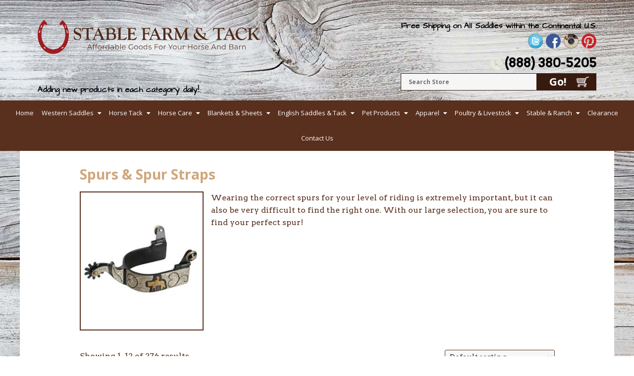

--- FILE ---
content_type: text/html; charset=UTF-8
request_url: https://store.stablefarmandtack.com/product-category/horse-tack/spurs-spur-straps/
body_size: 97005
content:
<!doctype html>
<html lang="en-US">
<head>
<meta charset="UTF-8">
<meta name="viewport" content="width=device-width, initial-scale=1">
<link rel="profile" href="http://gmpg.org/xfn/11">
<meta property="og:image" content="https://store.stablefarmandtack.com/wp-content/themes/countyfarmtackResponsive/images/banner-fb-2.jpg" />
<!--<meta property="og:image" content="https://store.stablefarmandtack.com/wp-content/themes/countyfarmtackResponsive/images/banner-fb-2.jpg" />-->
<meta name='robots' content='index, follow, max-image-preview:large, max-snippet:-1, max-video-preview:-1' />
<!-- This site is optimized with the Yoast SEO plugin v26.5 - https://yoast.com/wordpress/plugins/seo/ -->
<title>Spurs &amp; Spur Straps Archives - Stable Farm &amp; Tack Store</title>
<link rel="canonical" href="https://store.stablefarmandtack.com/product-category/horse-tack/spurs-spur-straps/" />
<link rel="next" href="https://store.stablefarmandtack.com/product-category/horse-tack/spurs-spur-straps/page/2/" />
<meta property="og:locale" content="en_US" />
<meta property="og:type" content="article" />
<meta property="og:title" content="Spurs &amp; Spur Straps Archives - Stable Farm &amp; Tack Store" />
<meta property="og:description" content="Wearing the correct spurs for your level of riding is extremely important, but it can also be very difficult to find the right one. With our large selection, you are sure to find your perfect spur!" />
<meta property="og:url" content="https://store.stablefarmandtack.com/product-category/horse-tack/spurs-spur-straps/" />
<meta property="og:site_name" content="Stable Farm &amp; Tack Store" />
<meta name="twitter:card" content="summary_large_image" />
<script type="application/ld+json" class="yoast-schema-graph">{"@context":"https://schema.org","@graph":[{"@type":"CollectionPage","@id":"https://store.stablefarmandtack.com/product-category/horse-tack/spurs-spur-straps/","url":"https://store.stablefarmandtack.com/product-category/horse-tack/spurs-spur-straps/","name":"Spurs &amp; Spur Straps Archives - Stable Farm &amp; Tack Store","isPartOf":{"@id":"https://store.stablefarmandtack.com/#website"},"primaryImageOfPage":{"@id":"https://store.stablefarmandtack.com/product-category/horse-tack/spurs-spur-straps/#primaryimage"},"image":{"@id":"https://store.stablefarmandtack.com/product-category/horse-tack/spurs-spur-straps/#primaryimage"},"thumbnailUrl":"https://store.stablefarmandtack.com/wp-content/uploads/sites/2/2020/04/658023.png","breadcrumb":{"@id":"https://store.stablefarmandtack.com/product-category/horse-tack/spurs-spur-straps/#breadcrumb"},"inLanguage":"en-US"},{"@type":"ImageObject","inLanguage":"en-US","@id":"https://store.stablefarmandtack.com/product-category/horse-tack/spurs-spur-straps/#primaryimage","url":"https://store.stablefarmandtack.com/wp-content/uploads/sites/2/2020/04/658023.png","contentUrl":"https://store.stablefarmandtack.com/wp-content/uploads/sites/2/2020/04/658023.png","width":401,"height":267},{"@type":"BreadcrumbList","@id":"https://store.stablefarmandtack.com/product-category/horse-tack/spurs-spur-straps/#breadcrumb","itemListElement":[{"@type":"ListItem","position":1,"name":"Home","item":"https://store.stablefarmandtack.com/"},{"@type":"ListItem","position":2,"name":"Horse Tack","item":"https://store.stablefarmandtack.com/product-category/horse-tack/"},{"@type":"ListItem","position":3,"name":"Spurs &amp; Spur Straps"}]},{"@type":"WebSite","@id":"https://store.stablefarmandtack.com/#website","url":"https://store.stablefarmandtack.com/","name":"Stable Farm &amp; Tack Store","description":"Affordable Goods for Your Horse &amp; Barn","potentialAction":[{"@type":"SearchAction","target":{"@type":"EntryPoint","urlTemplate":"https://store.stablefarmandtack.com/?s={search_term_string}"},"query-input":{"@type":"PropertyValueSpecification","valueRequired":true,"valueName":"search_term_string"}}],"inLanguage":"en-US"}]}</script>
<!-- / Yoast SEO plugin. -->
<link rel='dns-prefetch' href='//fonts.googleapis.com' />
<link rel='dns-prefetch' href='//netdna.bootstrapcdn.com' />
<link rel="alternate" type="application/rss+xml" title="Stable Farm &amp; Tack Store &raquo; Feed" href="https://store.stablefarmandtack.com/feed/" />
<link rel="alternate" type="application/rss+xml" title="Stable Farm &amp; Tack Store &raquo; Comments Feed" href="https://store.stablefarmandtack.com/comments/feed/" />
<link rel="alternate" type="application/rss+xml" title="Stable Farm &amp; Tack Store &raquo; Spurs &amp; Spur Straps Category Feed" href="https://store.stablefarmandtack.com/product-category/horse-tack/spurs-spur-straps/feed/" />
<style id='wp-img-auto-sizes-contain-inline-css' type='text/css'>
img:is([sizes=auto i],[sizes^="auto," i]){contain-intrinsic-size:3000px 1500px}
/*# sourceURL=wp-img-auto-sizes-contain-inline-css */
</style>
<!-- <link rel='stylesheet' id='wc-poynt-credit-card-checkout-block-css' href='https://store.stablefarmandtack.com/wp-content/plugins/godaddy-payments/assets/css/blocks/wc-poynt-checkout-block.css?ver=1.7.6' type='text/css' media='all' /> -->
<!-- <link rel='stylesheet' id='wc-pay-in-person-checkout-block-css' href='https://store.stablefarmandtack.com/wp-content/plugins/godaddy-payments/assets/css/blocks/wc-poynt-checkout-block.css?ver=1765450097' type='text/css' media='all' /> -->
<!-- <link rel='stylesheet' id='wp-components-css' href='https://store.stablefarmandtack.com/wp-includes/css/dist/components/style.min.css?ver=6.9' type='text/css' media='all' /> -->
<!-- <link rel='stylesheet' id='flexible-shipping-ups-blocks-integration-frontend-css' href='https://store.stablefarmandtack.com/wp-content/plugins/flexible-shipping-ups-pro/build/point-selection-block-frontend.css?ver=1754473574' type='text/css' media='all' /> -->
<!-- <link rel='stylesheet' id='flexible-shipping-ups-blocks-integration-editor-css' href='https://store.stablefarmandtack.com/wp-content/plugins/flexible-shipping-ups-pro/build/point-selection-block.css?ver=1754473574' type='text/css' media='all' /> -->
<link rel="stylesheet" type="text/css" href="//store.stablefarmandtack.com/wp-content/cache/store.stablefarmandtack.com/wpfc-minified/dg08xtq9/80bbk.css" media="all"/>
<style id='wp-emoji-styles-inline-css' type='text/css'>
img.wp-smiley, img.emoji {
display: inline !important;
border: none !important;
box-shadow: none !important;
height: 1em !important;
width: 1em !important;
margin: 0 0.07em !important;
vertical-align: -0.1em !important;
background: none !important;
padding: 0 !important;
}
/*# sourceURL=wp-emoji-styles-inline-css */
</style>
<!-- <link rel='stylesheet' id='wp-block-library-css' href='https://store.stablefarmandtack.com/wp-includes/css/dist/block-library/style.min.css?ver=6.9' type='text/css' media='all' /> -->
<!-- <link rel='stylesheet' id='wc-blocks-style-css' href='https://store.stablefarmandtack.com/wp-content/plugins/woocommerce/assets/client/blocks/wc-blocks.css?ver=wc-10.4.0' type='text/css' media='all' /> -->
<link rel="stylesheet" type="text/css" href="//store.stablefarmandtack.com/wp-content/cache/store.stablefarmandtack.com/wpfc-minified/e58kbfs8/80bbk.css" media="all"/>
<style id='global-styles-inline-css' type='text/css'>
:root{--wp--preset--aspect-ratio--square: 1;--wp--preset--aspect-ratio--4-3: 4/3;--wp--preset--aspect-ratio--3-4: 3/4;--wp--preset--aspect-ratio--3-2: 3/2;--wp--preset--aspect-ratio--2-3: 2/3;--wp--preset--aspect-ratio--16-9: 16/9;--wp--preset--aspect-ratio--9-16: 9/16;--wp--preset--color--black: #000000;--wp--preset--color--cyan-bluish-gray: #abb8c3;--wp--preset--color--white: #ffffff;--wp--preset--color--pale-pink: #f78da7;--wp--preset--color--vivid-red: #cf2e2e;--wp--preset--color--luminous-vivid-orange: #ff6900;--wp--preset--color--luminous-vivid-amber: #fcb900;--wp--preset--color--light-green-cyan: #7bdcb5;--wp--preset--color--vivid-green-cyan: #00d084;--wp--preset--color--pale-cyan-blue: #8ed1fc;--wp--preset--color--vivid-cyan-blue: #0693e3;--wp--preset--color--vivid-purple: #9b51e0;--wp--preset--gradient--vivid-cyan-blue-to-vivid-purple: linear-gradient(135deg,rgb(6,147,227) 0%,rgb(155,81,224) 100%);--wp--preset--gradient--light-green-cyan-to-vivid-green-cyan: linear-gradient(135deg,rgb(122,220,180) 0%,rgb(0,208,130) 100%);--wp--preset--gradient--luminous-vivid-amber-to-luminous-vivid-orange: linear-gradient(135deg,rgb(252,185,0) 0%,rgb(255,105,0) 100%);--wp--preset--gradient--luminous-vivid-orange-to-vivid-red: linear-gradient(135deg,rgb(255,105,0) 0%,rgb(207,46,46) 100%);--wp--preset--gradient--very-light-gray-to-cyan-bluish-gray: linear-gradient(135deg,rgb(238,238,238) 0%,rgb(169,184,195) 100%);--wp--preset--gradient--cool-to-warm-spectrum: linear-gradient(135deg,rgb(74,234,220) 0%,rgb(151,120,209) 20%,rgb(207,42,186) 40%,rgb(238,44,130) 60%,rgb(251,105,98) 80%,rgb(254,248,76) 100%);--wp--preset--gradient--blush-light-purple: linear-gradient(135deg,rgb(255,206,236) 0%,rgb(152,150,240) 100%);--wp--preset--gradient--blush-bordeaux: linear-gradient(135deg,rgb(254,205,165) 0%,rgb(254,45,45) 50%,rgb(107,0,62) 100%);--wp--preset--gradient--luminous-dusk: linear-gradient(135deg,rgb(255,203,112) 0%,rgb(199,81,192) 50%,rgb(65,88,208) 100%);--wp--preset--gradient--pale-ocean: linear-gradient(135deg,rgb(255,245,203) 0%,rgb(182,227,212) 50%,rgb(51,167,181) 100%);--wp--preset--gradient--electric-grass: linear-gradient(135deg,rgb(202,248,128) 0%,rgb(113,206,126) 100%);--wp--preset--gradient--midnight: linear-gradient(135deg,rgb(2,3,129) 0%,rgb(40,116,252) 100%);--wp--preset--font-size--small: 13px;--wp--preset--font-size--medium: 20px;--wp--preset--font-size--large: 36px;--wp--preset--font-size--x-large: 42px;--wp--preset--spacing--20: 0.44rem;--wp--preset--spacing--30: 0.67rem;--wp--preset--spacing--40: 1rem;--wp--preset--spacing--50: 1.5rem;--wp--preset--spacing--60: 2.25rem;--wp--preset--spacing--70: 3.38rem;--wp--preset--spacing--80: 5.06rem;--wp--preset--shadow--natural: 6px 6px 9px rgba(0, 0, 0, 0.2);--wp--preset--shadow--deep: 12px 12px 50px rgba(0, 0, 0, 0.4);--wp--preset--shadow--sharp: 6px 6px 0px rgba(0, 0, 0, 0.2);--wp--preset--shadow--outlined: 6px 6px 0px -3px rgb(255, 255, 255), 6px 6px rgb(0, 0, 0);--wp--preset--shadow--crisp: 6px 6px 0px rgb(0, 0, 0);}:where(.is-layout-flex){gap: 0.5em;}:where(.is-layout-grid){gap: 0.5em;}body .is-layout-flex{display: flex;}.is-layout-flex{flex-wrap: wrap;align-items: center;}.is-layout-flex > :is(*, div){margin: 0;}body .is-layout-grid{display: grid;}.is-layout-grid > :is(*, div){margin: 0;}:where(.wp-block-columns.is-layout-flex){gap: 2em;}:where(.wp-block-columns.is-layout-grid){gap: 2em;}:where(.wp-block-post-template.is-layout-flex){gap: 1.25em;}:where(.wp-block-post-template.is-layout-grid){gap: 1.25em;}.has-black-color{color: var(--wp--preset--color--black) !important;}.has-cyan-bluish-gray-color{color: var(--wp--preset--color--cyan-bluish-gray) !important;}.has-white-color{color: var(--wp--preset--color--white) !important;}.has-pale-pink-color{color: var(--wp--preset--color--pale-pink) !important;}.has-vivid-red-color{color: var(--wp--preset--color--vivid-red) !important;}.has-luminous-vivid-orange-color{color: var(--wp--preset--color--luminous-vivid-orange) !important;}.has-luminous-vivid-amber-color{color: var(--wp--preset--color--luminous-vivid-amber) !important;}.has-light-green-cyan-color{color: var(--wp--preset--color--light-green-cyan) !important;}.has-vivid-green-cyan-color{color: var(--wp--preset--color--vivid-green-cyan) !important;}.has-pale-cyan-blue-color{color: var(--wp--preset--color--pale-cyan-blue) !important;}.has-vivid-cyan-blue-color{color: var(--wp--preset--color--vivid-cyan-blue) !important;}.has-vivid-purple-color{color: var(--wp--preset--color--vivid-purple) !important;}.has-black-background-color{background-color: var(--wp--preset--color--black) !important;}.has-cyan-bluish-gray-background-color{background-color: var(--wp--preset--color--cyan-bluish-gray) !important;}.has-white-background-color{background-color: var(--wp--preset--color--white) !important;}.has-pale-pink-background-color{background-color: var(--wp--preset--color--pale-pink) !important;}.has-vivid-red-background-color{background-color: var(--wp--preset--color--vivid-red) !important;}.has-luminous-vivid-orange-background-color{background-color: var(--wp--preset--color--luminous-vivid-orange) !important;}.has-luminous-vivid-amber-background-color{background-color: var(--wp--preset--color--luminous-vivid-amber) !important;}.has-light-green-cyan-background-color{background-color: var(--wp--preset--color--light-green-cyan) !important;}.has-vivid-green-cyan-background-color{background-color: var(--wp--preset--color--vivid-green-cyan) !important;}.has-pale-cyan-blue-background-color{background-color: var(--wp--preset--color--pale-cyan-blue) !important;}.has-vivid-cyan-blue-background-color{background-color: var(--wp--preset--color--vivid-cyan-blue) !important;}.has-vivid-purple-background-color{background-color: var(--wp--preset--color--vivid-purple) !important;}.has-black-border-color{border-color: var(--wp--preset--color--black) !important;}.has-cyan-bluish-gray-border-color{border-color: var(--wp--preset--color--cyan-bluish-gray) !important;}.has-white-border-color{border-color: var(--wp--preset--color--white) !important;}.has-pale-pink-border-color{border-color: var(--wp--preset--color--pale-pink) !important;}.has-vivid-red-border-color{border-color: var(--wp--preset--color--vivid-red) !important;}.has-luminous-vivid-orange-border-color{border-color: var(--wp--preset--color--luminous-vivid-orange) !important;}.has-luminous-vivid-amber-border-color{border-color: var(--wp--preset--color--luminous-vivid-amber) !important;}.has-light-green-cyan-border-color{border-color: var(--wp--preset--color--light-green-cyan) !important;}.has-vivid-green-cyan-border-color{border-color: var(--wp--preset--color--vivid-green-cyan) !important;}.has-pale-cyan-blue-border-color{border-color: var(--wp--preset--color--pale-cyan-blue) !important;}.has-vivid-cyan-blue-border-color{border-color: var(--wp--preset--color--vivid-cyan-blue) !important;}.has-vivid-purple-border-color{border-color: var(--wp--preset--color--vivid-purple) !important;}.has-vivid-cyan-blue-to-vivid-purple-gradient-background{background: var(--wp--preset--gradient--vivid-cyan-blue-to-vivid-purple) !important;}.has-light-green-cyan-to-vivid-green-cyan-gradient-background{background: var(--wp--preset--gradient--light-green-cyan-to-vivid-green-cyan) !important;}.has-luminous-vivid-amber-to-luminous-vivid-orange-gradient-background{background: var(--wp--preset--gradient--luminous-vivid-amber-to-luminous-vivid-orange) !important;}.has-luminous-vivid-orange-to-vivid-red-gradient-background{background: var(--wp--preset--gradient--luminous-vivid-orange-to-vivid-red) !important;}.has-very-light-gray-to-cyan-bluish-gray-gradient-background{background: var(--wp--preset--gradient--very-light-gray-to-cyan-bluish-gray) !important;}.has-cool-to-warm-spectrum-gradient-background{background: var(--wp--preset--gradient--cool-to-warm-spectrum) !important;}.has-blush-light-purple-gradient-background{background: var(--wp--preset--gradient--blush-light-purple) !important;}.has-blush-bordeaux-gradient-background{background: var(--wp--preset--gradient--blush-bordeaux) !important;}.has-luminous-dusk-gradient-background{background: var(--wp--preset--gradient--luminous-dusk) !important;}.has-pale-ocean-gradient-background{background: var(--wp--preset--gradient--pale-ocean) !important;}.has-electric-grass-gradient-background{background: var(--wp--preset--gradient--electric-grass) !important;}.has-midnight-gradient-background{background: var(--wp--preset--gradient--midnight) !important;}.has-small-font-size{font-size: var(--wp--preset--font-size--small) !important;}.has-medium-font-size{font-size: var(--wp--preset--font-size--medium) !important;}.has-large-font-size{font-size: var(--wp--preset--font-size--large) !important;}.has-x-large-font-size{font-size: var(--wp--preset--font-size--x-large) !important;}
/*# sourceURL=global-styles-inline-css */
</style>
<style id='classic-theme-styles-inline-css' type='text/css'>
/*! This file is auto-generated */
.wp-block-button__link{color:#fff;background-color:#32373c;border-radius:9999px;box-shadow:none;text-decoration:none;padding:calc(.667em + 2px) calc(1.333em + 2px);font-size:1.125em}.wp-block-file__button{background:#32373c;color:#fff;text-decoration:none}
/*# sourceURL=/wp-includes/css/classic-themes.min.css */
</style>
<!-- <link rel='stylesheet' id='woocommerce-layout-css' href='https://store.stablefarmandtack.com/wp-content/plugins/woocommerce/assets/css/woocommerce-layout.css?ver=10.4.0' type='text/css' media='all' /> -->
<link rel="stylesheet" type="text/css" href="//store.stablefarmandtack.com/wp-content/cache/store.stablefarmandtack.com/wpfc-minified/l91tfbhd/80bbk.css" media="all"/>
<!-- <link rel='stylesheet' id='woocommerce-smallscreen-css' href='https://store.stablefarmandtack.com/wp-content/plugins/woocommerce/assets/css/woocommerce-smallscreen.css?ver=10.4.0' type='text/css' media='only screen and (max-width: 768px)' /> -->
<link rel="stylesheet" type="text/css" href="//store.stablefarmandtack.com/wp-content/cache/store.stablefarmandtack.com/wpfc-minified/g0j0s9li/80bbk.css" media="only screen and (max-width: 768px)"/>
<!-- <link rel='stylesheet' id='woocommerce-general-css' href='https://store.stablefarmandtack.com/wp-content/plugins/woocommerce/assets/css/woocommerce.css?ver=10.4.0' type='text/css' media='all' /> -->
<link rel="stylesheet" type="text/css" href="//store.stablefarmandtack.com/wp-content/cache/store.stablefarmandtack.com/wpfc-minified/qslq524g/80bbk.css" media="all"/>
<style id='woocommerce-inline-inline-css' type='text/css'>
.woocommerce form .form-row .required { visibility: visible; }
/*# sourceURL=woocommerce-inline-inline-css */
</style>
<!-- <link rel='stylesheet' id='webcom-animate-css' href='https://store.stablefarmandtack.com/wp-content/themes/countyfarmtackResponsive/css/animate.css?ver=1.0' type='text/css' media='all' /> -->
<!-- <link rel='stylesheet' id='webcom-hover-css' href='https://store.stablefarmandtack.com/wp-content/themes/countyfarmtackResponsive/css/hover.css?ver=1.0' type='text/css' media='all' /> -->
<!-- <link rel='stylesheet' id='chld_thm_cfg_parent-css' href='https://store.stablefarmandtack.com/wp-content/themes/countyfarmtackResponsive/style.css?ver=6.9' type='text/css' media='all' /> -->
<link rel="stylesheet" type="text/css" href="//store.stablefarmandtack.com/wp-content/cache/store.stablefarmandtack.com/wpfc-minified/1fw9uz59/80bbk.css" media="all"/>
<link rel='stylesheet' id='webcom-font-awesome-css' href='//netdna.bootstrapcdn.com/font-awesome/4.6.3/css/font-awesome.min.css?ver=4.6.3' type='text/css' media='all' />
<!-- <link rel='stylesheet' id='webcom-style-css' href='https://store.stablefarmandtack.com/wp-content/themes/countyfarmtackResponsive-child/style.css?ver=2.1.1585119102' type='text/css' media='all' /> -->
<style>h1, .h1{color: #d0a67c;}
h1.woocommerce-products-header__title.page-title {font-size: 28px;}
ul.wooc_sclist {padding: 0; display: flex; display: -webkit-flex; flex-wrap: wrap; margin-left: -15px; margin-right: -15px;}
ul.wooc_sclist li{max-width:25%;flex:0 0 25%; padding-left:15px; padding-right:15px; margin-bottom: 15px; margin-bottom: 30px;}
ul.wooc_sclist li .sc_img{padding: 15px; background-color: #fff; box-shadow: 0 0 5px #ddd; display:block; height: 100%;}
ul.wooc_sclist li img{max-width:100%;}
ul.wooc_sclist li .sc_img > a {display: block; min-height: 200px; max-height: 200px; margin-bottom: 10px;}
.tax-product_cat .custom-term-description { margin-top: 20px;}
.tax-product_cat .term-description { display: none;}
.wc_desc_img {max-width: 250px; float: left; margin-right: 15px;}
.wc_desc_img img{max-width:100%; border: 2px solid #592f1d;} html .woocommerce ul.products li.product a p{margin:0px; min-height:initial;line-height: 1.10em;margin-bottom: 10px;}
html .woocommerce ul.products li.product a img{margin-bottom:0px;}
html .product h2.woocommerce-loop-product__title{color: #592f1d;font-size: 13px !important;font-weight: bold;padding: 0px !important;margin-top: 15px !important;margin-bottom:8px !important;    min-height: initial;}
.woocommerce ul.products li.product a.button{border: 1px solid #999999;
padding: 3px 6px;-webkit-border-radius: 0px;-moz-border-radius: 0px;border-radius: 0px;color: #333333;font-size: 12px; font-family: Arial, Helvetica, sans-serif;
text-decoration: none; vertical-align: middle;color: #333333; margin: 10px 0;   background: #F2F2F2;
background: -webkit-gradient(linear, left top, left bottom, from(#F2F2F2), to(#F2F2F2));
background: -webkit-linear-gradient(top, #F2F2F2, #F2F2F2);
background: -moz-linear-gradient(top, #F2F2F2, #F2F2F2);
background: -ms-linear-gradient(top, #F2F2F2, #F2F2F2);
background: -o-linear-gradient(top, #F2F2F2, #F2F2F2);
filter: progid:DXImageTransform.Microsoft.gradient( startColorstr=#F2F2F2, endColorstr=#F2F2F2,GradientType=0 );}
.woocommerce ul.products li.product a.button:hover{border-top-color: #CCCCCC;background: #CCCCCC; color: #333333;}
.woocommerce ul.products li.product a.button:focus{border-color: rgba(89,47,29,0.6);outline: 0; box-shadow: inset 0 1px 1px rgba(0,0,0,0.075), 0 0 8px rgba(89,47,29,0.6);}
.woocommerce ul.products li.product .price{padding:0px !important; margin:0px !important;}
.woocommerce ul.products li.product a.woocommerce-loop-product__link, .search ul.products li.product a.woocommerce-loop-product__link{display: flex;flex-direction: column; display: -ms-flex; -ms-flex-direction: column;flex: 1; -ms-flex: 1;}
h1.woocommerce-products-header__title.page-title{color: #d0a67c !important;}
.archive-img-wrap{width:200px; height:200px; display:flex; display:-ms-flex; align-items:center; -ms-align-items:center; justify-content:center; -ms-justify-content:center;}
.woocommerce ul.products.columns-3 li.product, .search ul.products li, .woocommerce-page ul.products.columns-3 li.product, .woocommerce ul.products li, .woocommerce-page ul.products li{  -ms-justify-content: space-between;  justify-content: space-between;margin-bottom:10px;display: flex; flex-direction: column; align-items: flex-start; display: -ms-flex; -ms-flex-direction: column; -ms-align-items: flex-start;}
.archive.woocommerce nav.woocommerce-pagination{margin-top:30px;}
.archive.woocommerce ul.products, .search ul.products, .related.products .products.columns-4{display:flex; display:-ms-flex; flex-wrap:wrap; -ms-flex-wrap:wrap;}
html .woocommerce .woocommerce-breadcrumb a{color: #592f1d;}
html .woocommerce .woocommerce-breadcrumb{font-size:11.52px;  font-family: "Open Sans",sans-serif; line-height: 1.5;  color: #592F15;margin-bottom:15px;}
.single.woocommerce div.product .product_title{color: #592f1d; margin: 0 0 10px; font-family: "Open Sans",sans-serif; font-size: 28px;}
.single.woocommerce div.product div.images{width:300px;}
.single.woocommerce div.product div.summary{width:calc(100% - 300px);  padding-left: 25px;}
.single.woocommerce .product p {color: #592F15;min-height: initial;font-family: "Open Sans",sans-serif; line-height: 1.5;font-size: 14.4px;}
.woocommerce-product-details__short-description {margin: 20px 0px;}
.single.woocommerce div.product form.cart{margin: 15px 0 20px;padding: 6px 10px 10px 10px;border: 1px solid #e6e6e6; background: #f1f1f1;color: #000000; }
.single.woocommerce div.product form.cart .variations{margin-top:0px;}
.archive.woocommerce ul.products li.product .price , .search ul.products li.product .price{margin-top: auto !important;}
.archive.woocommerce ul.products li.product .price ins{color: #DD0000;margin-left:5px;}
.woocommerce-page ul.products li{margin-bottom:10px !important;}
.woocommerce .related.products ul.products li.product .price, .woocommerce .related.products div.product span.price {margin-top: auto !important;}
.woocommerce-order-details__title{margin-bottom:10px;}
.woocommerce-order-received .woocommerce ul.order_details{margin-top:10px;}
.related.products h2{margin-bottom:15px;}
body#main_site .webcom-header .slogan{position: static;width: 100%;display: inline-block;}
.webcom-header .logo-wrap img{width:400px}
.search .page-header{border:0px;}
.search .site-content ul>li:before{content:none;}
.search .page-header h1{color: #d0a67c !important;font-size: 28px;}
@media(max-width:991px){
.woocommerce-order-received .woocommerce ul.order_details{padding:0px; margin-bottom:25px;margin-top:10px;}
.woocommerce-order-received .woocommerce ul.order_details li {width: 100%; margin:0px; padding:5px 5px 5px 20px;}
.site-content ul#shipping_method > li:before{content:none;}
.shop_table.order_details tfoot{width:100%; display:block;}
.search article .entry-summary p{word-break:break-all;}
.woocommerce-checkout-review-order-table tfoot{display:block; width:100%;}
.woocommerce-MyAccount-navigation{margin-bottom:15px;}
}
@media (min-width:768px) and (max-width:991px){
ul.wooc_sclist li{max-width:33.3333%;flex:0 0 33.33333%;}
.single.woocommerce div.product div.summary{padding-left:0px;    width: 100%;}
.single.woocommerce div.product .product_title{margin-top:15px;}
html body .products li {padding-left:5px !important; padding-right:5px !important;}
}
@media(max-width:767px){
.single.woocommerce div.product div.summary{padding-left:0px;    width: 100%;}
.single.woocommerce div.product .product_title{margin-top:15px;}
}
@media (min-width:480px) and (max-width:767px){
ul.wooc_sclist li{max-width:50%;flex:0 0 50%;}
}
@media (max-width:479px){
ul.wooc_sclist li{max-width:100%;flex:0 0 100%; margin-bottom: 15px;}
ul.wooc_sclist li .sc_img > a {min-height: auto;  max-height: initial;}
.wc_desc_img{max-width:100%; width:100%; text-slign:center;}
.custom-term-description p{max-width:100%;}
.single.woocommerce div.product .product_title{font-size:24px;}
.woocommerce .woocommerce-result-count, .woocommerce-page .woocommerce-result-count,
.woocommerce .woocommerce-ordering, .woocommerce-page .woocommerce-ordering{width: 100%;text-align: center;}
h1.woocommerce-products-header__title.page-title {margin-bottom: 10px;}
.site-content ul#shipping_method > li:before{content:none;}
.woocommerce-cart .woocommerce-shipping-totals.shipping td:before{width:100%; text-align:left;}
.woocommerce-cart .woocommerce ul#shipping_method li{text-align:left;}
.woocommerce-cart .woocommerce-shipping-destination{text-align:left;}
.woocommerce div.product .woocommerce-tabs ul.tabs{padding-left:0px;}
.woocommerce div.product .woocommerce-tabs ul.tabs li{margin:2px 0px;}
}
@media(max-width:375px){
.woocommerce-checkout h3, .woocommerce-checkout .h3{font-size:22px;}
}
@media (max-width:365px){
.woocommerce-cart tr .coupon {display: flex;flex-direction: column; display: -ms-flex; -ms-flex-direction: column;}
.woocommerce-cart tr .coupon *{width: 100% !important; margin-top: 8px;}
}</style>
<link rel="https://api.w.org/" href="https://store.stablefarmandtack.com/wp-json/" /><link rel="alternate" title="JSON" type="application/json" href="https://store.stablefarmandtack.com/wp-json/wp/v2/product_cat/535" />	<noscript><style>.woocommerce-product-gallery{ opacity: 1 !important; }</style></noscript>
<link rel="icon" href="https://store.stablefarmandtack.com/wp-content/uploads/sites/2/2023/11/fav-icon.jpg" sizes="32x32" />
<link rel="icon" href="https://store.stablefarmandtack.com/wp-content/uploads/sites/2/2023/11/fav-icon.jpg" sizes="192x192" />
<link rel="apple-touch-icon" href="https://store.stablefarmandtack.com/wp-content/uploads/sites/2/2023/11/fav-icon.jpg" />
<meta name="msapplication-TileImage" content="https://store.stablefarmandtack.com/wp-content/uploads/sites/2/2023/11/fav-icon.jpg" />
<style type="text/css" id="wp-custom-css">
/**adric**/
a.checkout-button.button {
background-color: #381b0f !important;
}
.webcom-header .right {
color: #000;
}
button.single_add_to_cart_button.button.alt {
background-color: #381b0f !important;
}
ul.wooc_sclist li{list-style:none;}
ul.wooc_sclist li img{max-height:200px;}
.slogan {
color: #000;
}
.woocommerce ul.products li.product a img {
width: auto;
max-width: 200px;
height: auto;
max-height: 200px;
}
iframe#poynt-collect-v2-iframe {
width: 100% !important;
}		</style>
<style type='text/css'>body{background-image: url(https://store.stablefarmandtack.com/wp-content/uploads/sites/2/2023/11/gray.jpg);}</style>    
<!--Start Lucky Orange-->
<!-- <script type='text/javascript'>
window.__lo_site_id = 231021;
(function() {
var wa = document.createElement('script'); wa.type = 'text/javascript'; wa.async = true;
wa.src = 'https://d10lpsik1i8c69.cloudfront.net/w.js';
var s = document.getElementsByTagName('script')[0]; s.parentNode.insertBefore(wa, s);
})();
</script>-->
<!-- Global site tag (gtag.js) - Google Analytics -->
<!--<script async src="https://www.googletagmanager.com/gtag/js?id=UA-68924891-2"></script>
<script>
window.dataLayer = window.dataLayer || [];
function gtag(){dataLayer.push(arguments);}
gtag('js', new Date());
gtag('config', 'UA-68924891-2');
</script> -->
<!-- Google Tag Manager -->
<script>(function(w,d,s,l,i){w[l]=w[l]||[];w[l].push({'gtm.start':
new Date().getTime(),event:'gtm.js'});var f=d.getElementsByTagName(s)[0],
j=d.createElement(s),dl=l!='dataLayer'?'&l='+l:'';j.async=true;j.src=
'https://www.googletagmanager.com/gtm.js?id='+i+dl;f.parentNode.insertBefore(j,f);
})(window,document,'script','dataLayer','GTM-KLN9XQBX');</script>
<!-- End Google Tag Manager -->
<script data-wpfc-render="false">var Wpfcll={s:[],osl:0,scroll:false,i:function(){Wpfcll.ss();window.addEventListener('load',function(){let observer=new MutationObserver(mutationRecords=>{Wpfcll.osl=Wpfcll.s.length;Wpfcll.ss();if(Wpfcll.s.length > Wpfcll.osl){Wpfcll.ls(false);}});observer.observe(document.getElementsByTagName("html")[0],{childList:true,attributes:true,subtree:true,attributeFilter:["src"],attributeOldValue:false,characterDataOldValue:false});Wpfcll.ls(true);});window.addEventListener('scroll',function(){Wpfcll.scroll=true;Wpfcll.ls(false);});window.addEventListener('resize',function(){Wpfcll.scroll=true;Wpfcll.ls(false);});window.addEventListener('click',function(){Wpfcll.scroll=true;Wpfcll.ls(false);});},c:function(e,pageload){var w=document.documentElement.clientHeight || body.clientHeight;var n=0;if(pageload){n=0;}else{n=(w > 800) ? 800:200;n=Wpfcll.scroll ? 800:n;}var er=e.getBoundingClientRect();var t=0;var p=e.parentNode ? e.parentNode:false;if(typeof p.getBoundingClientRect=="undefined"){var pr=false;}else{var pr=p.getBoundingClientRect();}if(er.x==0 && er.y==0){for(var i=0;i < 10;i++){if(p){if(pr.x==0 && pr.y==0){if(p.parentNode){p=p.parentNode;}if(typeof p.getBoundingClientRect=="undefined"){pr=false;}else{pr=p.getBoundingClientRect();}}else{t=pr.top;break;}}};}else{t=er.top;}if(w - t+n > 0){return true;}return false;},r:function(e,pageload){var s=this;var oc,ot;try{oc=e.getAttribute("data-wpfc-original-src");ot=e.getAttribute("data-wpfc-original-srcset");originalsizes=e.getAttribute("data-wpfc-original-sizes");if(s.c(e,pageload)){if(oc || ot){if(e.tagName=="DIV" || e.tagName=="A" || e.tagName=="SPAN"){e.style.backgroundImage="url("+oc+")";e.removeAttribute("data-wpfc-original-src");e.removeAttribute("data-wpfc-original-srcset");e.removeAttribute("onload");}else{if(oc){e.setAttribute('src',oc);}if(ot){e.setAttribute('srcset',ot);}if(originalsizes){e.setAttribute('sizes',originalsizes);}if(e.getAttribute("alt") && e.getAttribute("alt")=="blank"){e.removeAttribute("alt");}e.removeAttribute("data-wpfc-original-src");e.removeAttribute("data-wpfc-original-srcset");e.removeAttribute("data-wpfc-original-sizes");e.removeAttribute("onload");if(e.tagName=="IFRAME"){var y="https://www.youtube.com/embed/";if(navigator.userAgent.match(/\sEdge?\/\d/i)){e.setAttribute('src',e.getAttribute("src").replace(/.+\/templates\/youtube\.html\#/,y));}e.onload=function(){if(typeof window.jQuery !="undefined"){if(jQuery.fn.fitVids){jQuery(e).parent().fitVids({customSelector:"iframe[src]"});}}var s=e.getAttribute("src").match(/templates\/youtube\.html\#(.+)/);if(s){try{var i=e.contentDocument || e.contentWindow;if(i.location.href=="about:blank"){e.setAttribute('src',y+s[1]);}}catch(err){e.setAttribute('src',y+s[1]);}}}}}}else{if(e.tagName=="NOSCRIPT"){if(typeof window.jQuery !="undefined"){if(jQuery(e).attr("data-type")=="wpfc"){e.removeAttribute("data-type");jQuery(e).after(jQuery(e).text());}}}}}}catch(error){console.log(error);console.log("==>",e);}},ss:function(){var i=Array.prototype.slice.call(document.getElementsByTagName("img"));var f=Array.prototype.slice.call(document.getElementsByTagName("iframe"));var d=Array.prototype.slice.call(document.getElementsByTagName("div"));var a=Array.prototype.slice.call(document.getElementsByTagName("a"));var s=Array.prototype.slice.call(document.getElementsByTagName("span"));var n=Array.prototype.slice.call(document.getElementsByTagName("noscript"));this.s=i.concat(f).concat(d).concat(a).concat(s).concat(n);},ls:function(pageload){var s=this;[].forEach.call(s.s,function(e,index){s.r(e,pageload);});}};document.addEventListener('DOMContentLoaded',function(){wpfci();});function wpfci(){Wpfcll.i();}</script>
</head>
<body class="archive tax-product_cat term-spurs-spur-straps term-535 wp-theme-countyfarmtackResponsive wp-child-theme-countyfarmtackResponsive-child theme-countyfarmtackResponsive woocommerce woocommerce-page woocommerce-no-js metaslider-plugin single-author has-featured-image full-width" id="store_site">
<div class="webcom-wrapper">
<div class="webcom-header">
<div class="webcom-container">
<section class="text-wrap os-animation animated slideInLeft" data-os-animation="slideInLeft" data-os-animation-delay="0.2s" style="animation-delay: 0.2s;">
<div class="logo-wrap ppp">
<!--<a class="logo" href="https://stablefarmandtack.com/"><img src="https://store.stablefarmandtack.com/wp-content/uploads/2020/05/logo.png" alt="County Farm Tack Logo"></a>-->
<a class="logo" href="https://stablefarmandtack.com/"><img src="https://store.stablefarmandtack.com/wp-content/uploads/2023/11/stable-form-logo-new.png" width="450px" height="69px" alt="Stable Farm Tack Logo"></a>
</div>
<div class="slogan">
Adding new products in each category daily!                 </div>
</section>
<section class="text-wrap os-animation animated fadeInLeft" data-os-animation="slideInLeft" data-os-animation-delay="0.5s" style="animation-delay: 0.5s;">
<div class="right">
Free Shipping on All Saddles within the Continental U.S.                        
<div class="social">
<a href="https://twitter.com/CountyFarmTack" target="_blank"><img src="https://store.stablefarmandtack.com/wp-content/themes/countyfarmtackResponsive/images/twitter.png" width="30px" height="30px" alt="Twitter"></a>
<a href="https://www.facebook.com/countyfarmtackllc" target="_blank"><img onload="Wpfcll.r(this,true);" src="https://store.stablefarmandtack.com/wp-content/plugins/wp-fastest-cache-premium/pro/images/blank.gif" data-wpfc-original-src="https://store.stablefarmandtack.com/wp-content/themes/countyfarmtackResponsive/images/facebook.png" width="30px" height="30px" alt="Facebook"></a>
<a href="https://www.instagram.com/stablefarmandtack/" target="_blank"><img onload="Wpfcll.r(this,true);" src="https://store.stablefarmandtack.com/wp-content/plugins/wp-fastest-cache-premium/pro/images/blank.gif" data-wpfc-original-src="https://store.stablefarmandtack.com/wp-content/themes/countyfarmtackResponsive/images/instagram.png" width="30px" height="30px" alt="Instagram"></a>
<a href="https://www.pinterest.com/countyfarmtack/" target="_blank"><img onload="Wpfcll.r(this,true);" src="https://store.stablefarmandtack.com/wp-content/plugins/wp-fastest-cache-premium/pro/images/blank.gif" data-wpfc-original-src="https://store.stablefarmandtack.com/wp-content/themes/countyfarmtackResponsive/images/pinterest.png" width="30px" height="30px" alt="Pinterest"></a>
</div>
<span>
<img onload="Wpfcll.r(this,true);" src="https://store.stablefarmandtack.com/wp-content/plugins/wp-fastest-cache-premium/pro/images/blank.gif" data-wpfc-original-src="https://store.stablefarmandtack.com/wp-content/themes/countyfarmtackResponsive/images/phone.png" width="24px" height="25px" alt="Phone"> 
(888) 380-5205              </span>
<div id="search-box">
<form role="search" method="get" id="searchform" class="searchform" action="https://store.stablefarmandtack.com/" >
<input type="text" class="search-field" placeholder="Search Store" value="" name="s" id="s" />
<a href="https://store.stablefarmandtack.com/cart/"><img onload="Wpfcll.r(this,true);" src="https://store.stablefarmandtack.com/wp-content/plugins/wp-fastest-cache-premium/pro/images/blank.gif" data-wpfc-original-src="https://store.stablefarmandtack.com/wp-content/themes/countyfarmtackResponsive/images/cart.jpg" alt="Cart"></a>
<input type="hidden" name="post_type" value="product" />
<input type="submit" id="searchsubmit" class="btn-main btn-search" value="Go!" />
</form>                    </div>
</div>
</section>
</div>
</div>
<div class="webcom-navigation">
<div class="webcom-container">
<div id="primary-navigation">
<a id="primary-navigation-toggle" title="Toggle Navigation"><i class="fa fa-bars"></i><span>Menu</span></a>
<ul id="menu-header-menu" class="header-nav"><li id="menu-item-19973330" class="menu-item menu-item-type-custom menu-item-object-custom menu-item-19973330"><a href="https://stablefarmandtack.com/">Home</a></li>
<li id="menu-item-683" class="menu-item menu-item-type-custom menu-item-object-custom menu-item-has-children menu-item-683"><a href="/western-saddles/">Western Saddles</a>
<ul class="sub-menu">
<li id="menu-item-684" class="menu-item menu-item-type-custom menu-item-object-custom menu-item-684"><a href="/western-saddles/arabian-saddles/">Arabian Saddles</a></li>
<li id="menu-item-1525" class="menu-item menu-item-type-custom menu-item-object-custom menu-item-1525"><a href="/western-saddles/mule-saddles-tack/">Mule Saddles &#038; Tack</a></li>
<li id="menu-item-686" class="menu-item menu-item-type-custom menu-item-object-custom menu-item-686"><a href="/western-saddles/cutting-penning-saddles/">Cutting / Penning Saddles</a></li>
<li id="menu-item-689" class="menu-item menu-item-type-custom menu-item-object-custom menu-item-689"><a href="/western-saddles/draft-saddles/">Draft Saddles</a></li>
<li id="menu-item-690" class="menu-item menu-item-type-custom menu-item-object-custom menu-item-690"><a href="/western-saddles/endurance-saddles/">Endurance Saddles</a></li>
<li id="menu-item-693" class="menu-item menu-item-type-custom menu-item-object-custom menu-item-693"><a href="/western-saddles/gaited-saddles/">Gaited Saddles</a></li>
<li id="menu-item-696" class="menu-item menu-item-type-custom menu-item-object-custom menu-item-696"><a href="/western-saddles/pony-miniature-horse/">Pony / Miniature Horse Saddles</a></li>
<li id="menu-item-698" class="menu-item menu-item-type-custom menu-item-object-custom menu-item-698"><a href="/western-saddles/reining-saddles/">Reining Saddles</a></li>
<li id="menu-item-701" class="menu-item menu-item-type-custom menu-item-object-custom menu-item-701"><a href="/western-saddles/roping-barrel-saddles/">Roping &#038; Barrel Saddles</a></li>
<li id="menu-item-702" class="menu-item menu-item-type-custom menu-item-object-custom menu-item-702"><a href="/western-saddles/show-saddles/">Show Saddles</a></li>
<li id="menu-item-705" class="menu-item menu-item-type-custom menu-item-object-custom menu-item-705"><a href="/western-saddles/trail-pleasure/">Trail &#038; Pleasure</a></li>
<li id="menu-item-707" class="menu-item menu-item-type-custom menu-item-object-custom menu-item-707"><a href="/western-saddles/youth/">Youth Saddles</a></li>
<li id="menu-item-1026" class="menu-item menu-item-type-custom menu-item-object-custom menu-item-1026"><a href="/western-saddles/saddle-packages/">Saddle Packages</a></li>
</ul>
</li>
<li id="menu-item-710" class="menu-item menu-item-type-custom menu-item-object-custom menu-item-has-children menu-item-710"><a href="/product-category/horse-tack/">Horse Tack</a>
<ul class="sub-menu">
<li id="menu-item-711" class="menu-item menu-item-type-custom menu-item-object-custom menu-item-711"><a href="/horse-tack/bits-accessories">Bits &#038; Accessories</a></li>
<li id="menu-item-714" class="menu-item menu-item-type-custom menu-item-object-custom menu-item-714"><a href="/horse-tack/boots/">Boots, Wraps &#038; Hobbles</a></li>
<li id="menu-item-716" class="menu-item menu-item-type-custom menu-item-object-custom menu-item-716"><a href="/horse-tack/breast-collars/">Breast Collars</a></li>
<li id="menu-item-719" class="menu-item menu-item-type-custom menu-item-object-custom menu-item-719"><a href="/horse-tack/bridleshaltersleads/">Bridles, Halters &#038; Leads</a></li>
<li id="menu-item-1533" class="menu-item menu-item-type-custom menu-item-object-custom menu-item-1533"><a href="/horse-tack/fly-masks/">Fly Masks</a></li>
<li id="menu-item-722" class="menu-item menu-item-type-custom menu-item-object-custom menu-item-722"><a href="/horse-tack/girths/">Girths, Cinches &#038; Flanks</a></li>
<li id="menu-item-731" class="menu-item menu-item-type-custom menu-item-object-custom menu-item-731"><a href="/horse-tack/matching-tack-sets/">Matching Tack Sets</a></li>
<li id="menu-item-732" class="menu-item menu-item-type-custom menu-item-object-custom menu-item-732"><a href="/horse-tack/muzzles-cribbing-collars/">Muzzles &#038; Cribbing Collars</a></li>
<li id="menu-item-2331" class="menu-item menu-item-type-custom menu-item-object-custom menu-item-2331"><a href="/horse-tack/ponyminiature-horse-tack/">Pony / Miniature Horse Tack</a></li>
<li id="menu-item-735" class="menu-item menu-item-type-custom menu-item-object-custom menu-item-735"><a href="/horse-tack/reins/">Reins</a></li>
<li id="menu-item-738" class="menu-item menu-item-type-custom menu-item-object-custom menu-item-738"><a href="/horse-tack/saddle-bags/">Saddle Bags, Horn Bags &#038; Pommel Bags</a></li>
<li id="menu-item-741" class="menu-item menu-item-type-custom menu-item-object-custom menu-item-741"><a href="/horse-tack/saddle-pads-saddle-blankets/">Saddle Pads &#038; Saddle Blankets</a></li>
<li id="menu-item-743" class="menu-item menu-item-type-custom menu-item-object-custom menu-item-743"><a href="/horse-tack/saddle-parts-accessories/">Saddle Parts &#038; Accessories</a></li>
<li id="menu-item-746" class="menu-item menu-item-type-custom menu-item-object-custom menu-item-746"><a href="/horse-tack/spurs-spur-straps/">Spurs &#038; Spur Straps</a></li>
<li id="menu-item-747" class="menu-item menu-item-type-custom menu-item-object-custom menu-item-747"><a href="/horse-tack/stirrups-fenders/">Stirrups &#038; Fenders</a></li>
<li id="menu-item-750" class="menu-item menu-item-type-custom menu-item-object-custom menu-item-750"><a href="/horse-tack/training-horse-tack/">Training Horse Tack</a></li>
<li id="menu-item-1537" class="menu-item menu-item-type-custom menu-item-object-custom menu-item-1537"><a href="/horse-tack/racing-tack-and-accessories/">Racing Tack and Accessories</a></li>
</ul>
</li>
<li id="menu-item-947" class="menu-item menu-item-type-custom menu-item-object-custom menu-item-has-children menu-item-947"><a href="/horse-care/">Horse Care</a>
<ul class="sub-menu">
<li id="menu-item-948" class="menu-item menu-item-type-custom menu-item-object-custom menu-item-948"><a href="/horse-care/bathing/">Bathing &#038; Clippers</a></li>
<li id="menu-item-954" class="menu-item menu-item-type-custom menu-item-object-custom menu-item-954"><a href="/horse-care/equine-first-aid-kits/">Equine First Aid Kits</a></li>
<li id="menu-item-957" class="menu-item menu-item-type-custom menu-item-object-custom menu-item-957"><a href="/horse-care/farrier-tools-aprons/">Farrier Tools &#038; Aprons</a></li>
<li id="menu-item-959" class="menu-item menu-item-type-custom menu-item-object-custom menu-item-959"><a href="/horse-care/fly-insect-control/">Fly &#038; Insect Control</a></li>
<li id="menu-item-960" class="menu-item menu-item-type-custom menu-item-object-custom menu-item-960"><a href="/horse-care/grooming-kits/">Grooming Kits</a></li>
<li id="menu-item-962" class="menu-item menu-item-type-custom menu-item-object-custom menu-item-962"><a href="/horse-care/grooming-supplies/">Grooming Supplies</a></li>
<li id="menu-item-963" class="menu-item menu-item-type-custom menu-item-object-custom menu-item-963"><a href="/horse-care/heart-rate-monitors/">Heart Rate Monitors</a></li>
<li id="menu-item-965" class="menu-item menu-item-type-custom menu-item-object-custom menu-item-965"><a href="/horse-care/hoof-care/">Hoof Care</a></li>
<li id="menu-item-968" class="menu-item menu-item-type-custom menu-item-object-custom menu-item-968"><a href="/horse-care/horse-care-accessories/">Horse Care Accessories</a></li>
<li id="menu-item-969" class="menu-item menu-item-type-custom menu-item-object-custom menu-item-969"><a href="/horse-care/horse-health-medical-tools/">Horse Health &#038; Medical Tools</a></li>
<li id="menu-item-2202" class="menu-item menu-item-type-custom menu-item-object-custom menu-item-2202"><a>Horse Treats</a></li>
<li id="menu-item-972" class="menu-item menu-item-type-custom menu-item-object-custom menu-item-972"><a href="/horse-care/supplementsvitaminsminerals/">Supplements/Vitamins/Minerals</a></li>
</ul>
</li>
<li id="menu-item-975" class="menu-item menu-item-type-custom menu-item-object-custom menu-item-has-children menu-item-975"><a href="/blankets-sheets/">Blankets &#038; Sheets</a>
<ul class="sub-menu">
<li id="menu-item-978" class="menu-item menu-item-type-custom menu-item-object-custom menu-item-978"><a href="/blankets-sheets/horse-blankets/">Turnout Blankets &#038; Sheets</a></li>
<li id="menu-item-981" class="menu-item menu-item-type-custom menu-item-object-custom menu-item-981"><a href="/blankets-sheets/horse-sheets/">Stable Blankets &#038; Sheets</a></li>
<li id="menu-item-984" class="menu-item menu-item-type-custom menu-item-object-custom menu-item-984"><a href="/blankets-sheets/foal-blankets/">Foal Blankets</a></li>
<li id="menu-item-987" class="menu-item menu-item-type-custom menu-item-object-custom menu-item-987"><a href="/blankets-sheets/tail-bags/">Lycra, Sweats and Tail Bags</a></li>
<li id="menu-item-989" class="menu-item menu-item-type-custom menu-item-object-custom menu-item-989"><a href="/blankets-sheets/horse-coolers/">Horse Coolers</a></li>
<li id="menu-item-992" class="menu-item menu-item-type-custom menu-item-object-custom menu-item-992"><a href="/blankets-sheets/fly-sheets/">Fly Sheets</a></li>
<li id="menu-item-2334" class="menu-item menu-item-type-custom menu-item-object-custom menu-item-2334"><a href="/blankets-sheets/pony-miniature-horse-tack/">Pony / Miniature Blankets and Sheets</a></li>
</ul>
</li>
<li id="menu-item-1064" class="menu-item menu-item-type-custom menu-item-object-custom menu-item-has-children menu-item-1064"><a href="/english-saddles-tack/">English Saddles &#038; Tack</a>
<ul class="sub-menu">
<li id="menu-item-1065" class="menu-item menu-item-type-custom menu-item-object-custom menu-item-1065"><a href="/english-saddles-tack/english-saddles/">English Saddles</a></li>
<li id="menu-item-1067" class="menu-item menu-item-type-custom menu-item-object-custom menu-item-1067"><a href="/english-saddles-tack/english-saddle-pads/">English Saddle Pads</a></li>
<li id="menu-item-1070" class="menu-item menu-item-type-custom menu-item-object-custom menu-item-1070"><a href="/english-saddles-tack/english-haltersbridles/">English Halters/Bridles</a></li>
<li id="menu-item-1107" class="menu-item menu-item-type-custom menu-item-object-custom menu-item-1107"><a href="/english-saddles-tack/martingales-breastplates/">Martingales &#038; Breastplates</a></li>
<li id="menu-item-1071" class="menu-item menu-item-type-custom menu-item-object-custom menu-item-1071"><a href="/english-saddles-tack/english-horse-bits/">English Horse Bits</a></li>
<li id="menu-item-1073" class="menu-item menu-item-type-custom menu-item-object-custom menu-item-1073"><a href="/english-saddles-tack/english-girths/">English Girths</a></li>
<li id="menu-item-1076" class="menu-item menu-item-type-custom menu-item-object-custom menu-item-1076"><a href="/english-saddles-tack/english-stirrups-fenders/">Stirrups &#038; Leathers</a></li>
<li id="menu-item-1079" class="menu-item menu-item-type-custom menu-item-object-custom menu-item-1079"><a href="/english-saddles-tack/english-reins/">English Reins</a></li>
<li id="menu-item-1082" class="menu-item menu-item-type-custom menu-item-object-custom menu-item-1082"><a href="/english-saddles-tack/english-spurs-straps/">English Spurs &#038; Straps</a></li>
<li id="menu-item-1109" class="menu-item menu-item-type-custom menu-item-object-custom menu-item-1109"><a href="/english-saddles-tack/whips-crops/">Whips &#038; Crops</a></li>
</ul>
</li>
<li id="menu-item-753" class="menu-item menu-item-type-custom menu-item-object-custom menu-item-has-children menu-item-753"><a href="/pet-products/">Pet Products</a>
<ul class="sub-menu">
<li id="menu-item-756" class="menu-item menu-item-type-custom menu-item-object-custom menu-item-756"><a href="/pet-products/cat-collars/">Cat Collars</a></li>
<li id="menu-item-759" class="menu-item menu-item-type-custom menu-item-object-custom menu-item-759"><a href="/pet-products/cat-supplies/">Cat Supplies</a></li>
<li id="menu-item-761" class="menu-item menu-item-type-custom menu-item-object-custom menu-item-761"><a href="/pet-products/dog-collars/">Dog Collars</a></li>
<li id="menu-item-764" class="menu-item menu-item-type-custom menu-item-object-custom menu-item-764"><a href="/pet-products/dog-leashes-harness/">Dog Leashes &#038; Harnesses</a></li>
<li id="menu-item-767" class="menu-item menu-item-type-custom menu-item-object-custom menu-item-767"><a href="/pet-products/dog-supplies/">Dog Supplies</a></li>
<li id="menu-item-768" class="menu-item menu-item-type-custom menu-item-object-custom menu-item-768"><a href="/pet-products/dog-toys-treats/">Dog Toys &#038; Treats</a></li>
<li id="menu-item-771" class="menu-item menu-item-type-custom menu-item-object-custom menu-item-771"><a href="/pet-products/kennel-flooring/">Kennel Flooring</a></li>
<li id="menu-item-773" class="menu-item menu-item-type-custom menu-item-object-custom menu-item-773"><a href="/pet-products/pet-beds/">Pet Beds</a></li>
<li id="menu-item-774" class="menu-item menu-item-type-custom menu-item-object-custom menu-item-774"><a href="/pet-products/pet-blankets/">Pet Blankets</a></li>
<li id="menu-item-777" class="menu-item menu-item-type-custom menu-item-object-custom menu-item-777"><a href="/pet-products/travel-outdoor/">Travel &#038; Outdoor</a></li>
</ul>
</li>
<li id="menu-item-779" class="menu-item menu-item-type-custom menu-item-object-custom menu-item-has-children menu-item-779"><a href="/product-category/apparel/">Apparel</a>
<ul class="sub-menu">
<li id="menu-item-1439" class="menu-item menu-item-type-custom menu-item-object-custom menu-item-1439"><a href="/apparel/breeches/">Breeches</a></li>
<li id="menu-item-780" class="menu-item menu-item-type-custom menu-item-object-custom menu-item-780"><a href="/apparel/chaps-chinks/">Chaps &#038; Chinks</a></li>
<li id="menu-item-782" class="menu-item menu-item-type-custom menu-item-object-custom menu-item-782"><a href="/apparel/footwear/">Footwear</a></li>
<li id="menu-item-783" class="menu-item menu-item-type-custom menu-item-object-custom menu-item-783"><a href="/apparel/gloves-accessories/">Gloves &#038; Accessories</a></li>
<li id="menu-item-786" class="menu-item menu-item-type-custom menu-item-object-custom menu-item-786"><a href="/apparel/helmets-safety-vests/">Helmets &#038; Safety Vests</a></li>
<li id="menu-item-788" class="menu-item menu-item-type-custom menu-item-object-custom menu-item-788"><a href="/apparel/outdoorsafari-hats/">Outdoor/Safari Hats</a></li>
<li id="menu-item-789" class="menu-item menu-item-type-custom menu-item-object-custom menu-item-789"><a href="/apparel/slickers-and-ponchos/">Slickers, Ponchos</a></li>
<li id="menu-item-1235" class="menu-item menu-item-type-custom menu-item-object-custom menu-item-1235"><a href="/apparel/shirts/">Shirts &#038; Jackets</a></li>
<li id="menu-item-791" class="menu-item menu-item-type-custom menu-item-object-custom menu-item-791"><a href="/apparel/western-hats/">Western Hats</a></li>
<li id="menu-item-792" class="menu-item menu-item-type-custom menu-item-object-custom menu-item-792"><a href="/apparel/youth-apparel/">Youth</a></li>
</ul>
</li>
<li id="menu-item-794" class="menu-item menu-item-type-custom menu-item-object-custom menu-item-has-children menu-item-794"><a href="/poultry-livestock-supplies/">Poultry &#038; Livestock</a>
<ul class="sub-menu">
<li id="menu-item-797" class="menu-item menu-item-type-custom menu-item-object-custom menu-item-797"><a href="/poultry-livestock-supplies/cattle-supplies/">Cattle Supplies</a></li>
<li id="menu-item-798" class="menu-item menu-item-type-custom menu-item-object-custom menu-item-798"><a href="/poultry-livestock-supplies/goat-supplies/">Goat Supplies</a></li>
<li id="menu-item-800" class="menu-item menu-item-type-custom menu-item-object-custom menu-item-800"><a href="/poultry-livestock-supplies/poultry-supplies/">Poultry Supplies</a></li>
<li id="menu-item-801" class="menu-item menu-item-type-custom menu-item-object-custom menu-item-801"><a href="/poultry-livestock-supplies/sheep-supplies/">Sheep Supplies</a></li>
</ul>
</li>
<li id="menu-item-803" class="menu-item menu-item-type-custom menu-item-object-custom menu-item-has-children menu-item-803"><a href="/product-category/stable-ranch-supplies/">Stable &#038; Ranch</a>
<ul class="sub-menu">
<li id="menu-item-804" class="menu-item menu-item-type-custom menu-item-object-custom menu-item-804"><a href="/stable-ranch-supplies/agricultural-sprayers/">Agricultural Sprayers</a></li>
<li id="menu-item-807" class="menu-item menu-item-type-custom menu-item-object-custom menu-item-807"><a href="/stable-ranch-supplies/atv-utv-attachments/">ATV / UTV Attachments</a></li>
<li id="menu-item-809" class="menu-item menu-item-type-custom menu-item-object-custom menu-item-809"><a href="/stable-ranch-supplies/automatic-waterers/">Automatic Waterers</a></li>
<li id="menu-item-896" class="menu-item menu-item-type-custom menu-item-object-custom menu-item-896"><a href="/stable-ranch-supplies/barn-fans/">Barn Fans</a></li>
<li id="menu-item-812" class="menu-item menu-item-type-custom menu-item-object-custom menu-item-812"><a href="/stable-ranch-supplies/buckets/">Buckets, Feeders &#038; Waterers</a></li>
<li id="menu-item-813" class="menu-item menu-item-type-custom menu-item-object-custom menu-item-813"><a href="/stable-ranch-supplies/dry-material-spreaders/">Dry Material Spreaders</a></li>
<li id="menu-item-816" class="menu-item menu-item-type-custom menu-item-object-custom menu-item-816"><a href="/hay-nets-hay-bags/">Hay Nets, Hay Bags &#038; Feed Bags</a></li>
<li id="menu-item-819" class="menu-item menu-item-type-custom menu-item-object-custom menu-item-819"><a href="/stable-ranch-supplies/jumps-accessories/">Horse Jumps &#038; Accessories</a></li>
<li id="menu-item-20021597" class="menu-item menu-item-type-custom menu-item-object-custom menu-item-20021597"><a href="https://store.Stablefarmandtack.com/stable-ranch-supplies/horse-walker/">Horse Walkers</a></li>
<li id="menu-item-822" class="menu-item menu-item-type-custom menu-item-object-custom menu-item-822"><a href="/stable-ranch-supplies/infrared-heaters/">Infrared Heaters</a></li>
<li id="menu-item-824" class="menu-item menu-item-type-custom menu-item-object-custom menu-item-824"><a href="/stable-ranch-supplies/insect-control/">Insect Control</a></li>
<li id="menu-item-827" class="menu-item menu-item-type-custom menu-item-object-custom menu-item-827"><a href="/stable-ranch-supplies/manure-spreaders/">Manure Spreaders</a></li>
<li id="menu-item-828" class="menu-item menu-item-type-custom menu-item-object-custom menu-item-828"><a href="/stable-ranch-supplies/rubber-flooring/">Rubber Flooring</a></li>
<li id="menu-item-831" class="menu-item menu-item-type-custom menu-item-object-custom menu-item-831"><a href="/stable-ranch-supplies/stable-accessories/">Stable Accessories</a></li>
<li id="menu-item-833" class="menu-item menu-item-type-custom menu-item-object-custom menu-item-833"><a href="/stable-ranch-supplies/tine-harrows/">Tine Harrows</a></li>
<li id="menu-item-836" class="menu-item menu-item-type-custom menu-item-object-custom menu-item-836"><a href="/stable-ranch-supplies/toys/">Toys, Treats &#038; Salt Blocks</a></li>
<li id="menu-item-837" class="menu-item menu-item-type-custom menu-item-object-custom menu-item-837"><a href="/stable-ranch-supplies/trailer-products/">Trailer Products</a></li>
<li id="menu-item-839" class="menu-item menu-item-type-custom menu-item-object-custom menu-item-839"><a href="/stable-ranch-supplies/utility-carts/">Utility Carts, Trunks &#038; Storage</a></li>
</ul>
</li>
<li id="menu-item-1317" class="menu-item menu-item-type-custom menu-item-object-custom menu-item-1317"><a href="/clearance/">Clearance</a></li>
<li id="menu-item-19973344" class="menu-item menu-item-type-custom menu-item-object-custom menu-item-19973344"><a href="https://Stablefarmandtack.com/contact-us/">Contact Us</a></li>
</ul>            </div>
</div>
</div>
<div class="webcom-content">
<div class="webcom-container">
<!-- Google Tag Manager (noscript) -->
<noscript><iframe onload="Wpfcll.r(this,true);" data-wpfc-original-src="https://www.googletagmanager.com/ns.html?id=GTM-KLN9XQBX"
height="0" width="0" style="display:none;visibility:hidden"></iframe></noscript>
<!-- End Google Tag Manager (noscript) -->
<header class="woocommerce-products-header">
<h1 class="woocommerce-products-header__title page-title">Spurs &amp; Spur Straps</h1>
<div class="term-description"><p>Wearing the correct spurs for your level of riding is extremely important, but it can also be very difficult to find the right one. With our large selection, you are sure to find your perfect spur!</p>
</div><div class="custom-term-description"><div class="wc_desc_img"><img onload="Wpfcll.r(this,true);" src="https://store.stablefarmandtack.com/wp-content/plugins/wp-fastest-cache-premium/pro/images/blank.gif" data-wpfc-original-src="https://store.stablefarmandtack.com/wp-content/uploads/sites/2/2020/03/spurs-spur-straps.jpg" alt="Spurs &amp; Spur Straps" title="Spurs &amp; Spur Straps" /></div><p>Wearing the correct spurs for your level of riding is extremely important, but it can also be very difficult to find the right one. With our large selection, you are sure to find your perfect spur!</p>
<div style="clear:both;"></div></div><ul class="wooc_sclist"></ul></header>
<div class="woocommerce-notices-wrapper"></div><p class="woocommerce-result-count" role="alert" aria-relevant="all" >
Showing 1&ndash;12 of 276 results</p>
<form class="woocommerce-ordering" method="get">
<select
name="orderby"
class="orderby"
aria-label="Shop order"
>
<option value="menu_order"  selected='selected'>Default sorting</option>
<option value="popularity" >Sort by popularity</option>
<option value="date" >Sort by latest</option>
<option value="price" >Sort by price: low to high</option>
<option value="price-desc" >Sort by price: high to low</option>
</select>
<input type="hidden" name="paged" value="1" />
</form>
<ul class="products columns-3">
<li class="product type-product post-18915216 status-publish first instock product_cat-horse-tack product_cat-spurs-spur-straps has-post-thumbnail taxable shipping-taxable purchasable product-type-simple">
<a href="https://store.stablefarmandtack.com/product/22-5-degree-offset-bull-spur/" class="woocommerce-LoopProduct-link woocommerce-loop-product__link"><div class="archive-img-wrap"><img onload="Wpfcll.r(this,true);" src="https://store.stablefarmandtack.com/wp-content/plugins/wp-fastest-cache-premium/pro/images/blank.gif" data-wpfc-original-src="https://store.stablefarmandtack.com/wp-content/uploads/sites/2/2020/04/658023.png" alt="22.5 Degree Offset Bull Spur" title="22.5 Degree Offset Bull Spur" width="200" height="133" /></div><h2 class="woocommerce-loop-product__title">22.5 Degree Offset Bull Spur</h2><div class="archive-content-wrap">22 1/2" Offset Men's Bull Spur
2 1/2" Shank
1" Band
5 Point Notched Rowel</div>
<span class="price"><span class="woocommerce-Price-amount amount"><bdi><span class="woocommerce-Price-currencySymbol">&#36;</span>24.96</bdi></span></span>
</a><a href="/product-category/horse-tack/spurs-spur-straps/?add-to-cart=18915216" aria-describedby="woocommerce_loop_add_to_cart_link_describedby_18915216" data-quantity="1" class="button product_type_simple add_to_cart_button ajax_add_to_cart" data-product_id="18915216" data-product_sku="GU 658023" aria-label="Add to cart: &ldquo;22.5 Degree Offset Bull Spur&rdquo;" rel="nofollow" data-success_message="&ldquo;22.5 Degree Offset Bull Spur&rdquo; has been added to your cart" role="button">Add to cart</a>	<span id="woocommerce_loop_add_to_cart_link_describedby_18915216" class="screen-reader-text">
</span>
</li>
<li class="product type-product post-18915215 status-publish instock product_cat-horse-tack product_cat-spurs-spur-straps has-post-thumbnail taxable shipping-taxable purchasable product-type-simple">
<a href="https://store.stablefarmandtack.com/product/30-degree-offset-mens-spur/" class="woocommerce-LoopProduct-link woocommerce-loop-product__link"><div class="archive-img-wrap"><img onload="Wpfcll.r(this,true);" src="https://store.stablefarmandtack.com/wp-content/plugins/wp-fastest-cache-premium/pro/images/blank.gif" data-wpfc-original-src="https://store.stablefarmandtack.com/wp-content/uploads/sites/2/2020/04/658014.png" alt="30 Degree Offset Men's Spur" title="30 Degree Offset Men's Spur" width="200" height="122" /></div><h2 class="woocommerce-loop-product__title">30 Degree Offset Men&#8217;s Spur</h2><div class="archive-content-wrap">30" Offset Men's Bull Spur
2 1/2" Shank
1" Band
5 Point Notched Rowel</div>
<span class="price"><span class="woocommerce-Price-amount amount"><bdi><span class="woocommerce-Price-currencySymbol">&#36;</span>24.80</bdi></span></span>
</a><a href="/product-category/horse-tack/spurs-spur-straps/?add-to-cart=18915215" aria-describedby="woocommerce_loop_add_to_cart_link_describedby_18915215" data-quantity="1" class="button product_type_simple add_to_cart_button ajax_add_to_cart" data-product_id="18915215" data-product_sku="GU 658014" aria-label="Add to cart: &ldquo;30 Degree Offset Men&#039;s Spur&rdquo;" rel="nofollow" data-success_message="&ldquo;30 Degree Offset Men&#039;s Spur&rdquo; has been added to your cart" role="button">Add to cart</a>	<span id="woocommerce_loop_add_to_cart_link_describedby_18915215" class="screen-reader-text">
</span>
</li>
<li class="product type-product post-19701298 status-publish last outofstock product_cat-horse-tack product_cat-spurs-spur-straps has-post-thumbnail taxable shipping-taxable purchasable product-type-simple">
<a href="https://store.stablefarmandtack.com/product/abetta-bareback-spurs/" class="woocommerce-LoopProduct-link woocommerce-loop-product__link"><div class="archive-img-wrap"><img onload="Wpfcll.r(this,true);" src="https://store.stablefarmandtack.com/wp-content/plugins/wp-fastest-cache-premium/pro/images/blank.gif" data-wpfc-original-src="https://store.stablefarmandtack.com/wp-content/uploads/sites/2/2020/04/158921-300x300.jpg" alt="Abetta Bareback Spurs" title="Abetta Bareback Spurs" width="200" height="200" /></div><h2 class="woocommerce-loop-product__title">Abetta Bareback Spurs</h2><div class="archive-content-wrap">The bareback spurs are made of heavy gun blued steel with a 5° offset.</div>
<span class="price"><span class="woocommerce-Price-amount amount"><bdi><span class="woocommerce-Price-currencySymbol">&#36;</span>25.50</bdi></span></span>
</a><a href="https://store.stablefarmandtack.com/product/abetta-bareback-spurs/" aria-describedby="woocommerce_loop_add_to_cart_link_describedby_19701298" data-quantity="1" class="button product_type_simple" data-product_id="19701298" data-product_sku="AC 158921" aria-label="Read more about &ldquo;Abetta Bareback Spurs&rdquo;" rel="nofollow" data-success_message="">Read more</a>	<span id="woocommerce_loop_add_to_cart_link_describedby_19701298" class="screen-reader-text">
</span>
</li>
<li class="product type-product post-18915213 status-publish first instock product_cat-horse-tack product_cat-spurs-spur-straps has-post-thumbnail taxable shipping-taxable purchasable product-type-simple">
<a href="https://store.stablefarmandtack.com/product/antique-finish-youth-spur-plain-with-silver-longhorn/" class="woocommerce-LoopProduct-link woocommerce-loop-product__link"><div class="archive-img-wrap"><img onload="Wpfcll.r(this,true);" src="https://store.stablefarmandtack.com/wp-content/plugins/wp-fastest-cache-premium/pro/images/blank.gif" data-wpfc-original-src="https://store.stablefarmandtack.com/wp-content/uploads/sites/2/2020/04/657987.png" alt="Antique Finish Youth Spur, Plain with Silver Longhorn" title="Antique Finish Youth Spur, Plain with Silver Longhorn" width="200" height="172" /></div><h2 class="woocommerce-loop-product__title">Antique Finish Youth Spur, Plain with Silver Longhorn</h2><div class="archive-content-wrap">Antique Finish Youth Spur
Plain with Silver Longhorn</div>
<span class="price"><span class="woocommerce-Price-amount amount"><bdi><span class="woocommerce-Price-currencySymbol">&#36;</span>26.40</bdi></span></span>
</a><a href="/product-category/horse-tack/spurs-spur-straps/?add-to-cart=18915213" aria-describedby="woocommerce_loop_add_to_cart_link_describedby_18915213" data-quantity="1" class="button product_type_simple add_to_cart_button ajax_add_to_cart" data-product_id="18915213" data-product_sku="657987" aria-label="Add to cart: &ldquo;Antique Finish Youth Spur, Plain with Silver Longhorn&rdquo;" rel="nofollow" data-success_message="&ldquo;Antique Finish Youth Spur, Plain with Silver Longhorn&rdquo; has been added to your cart" role="button">Add to cart</a>	<span id="woocommerce_loop_add_to_cart_link_describedby_18915213" class="screen-reader-text">
</span>
</li>
<li class="product type-product post-18915438 status-publish instock product_cat-horse-tack product_cat-spurs-spur-straps has-post-thumbnail taxable shipping-taxable purchasable product-type-simple">
<a href="https://store.stablefarmandtack.com/product/antique-finish-youth-spur-plain-with-silver-skull/" class="woocommerce-LoopProduct-link woocommerce-loop-product__link"><div class="archive-img-wrap"><img onload="Wpfcll.r(this,true);" src="https://store.stablefarmandtack.com/wp-content/plugins/wp-fastest-cache-premium/pro/images/blank.gif" data-wpfc-original-src="https://store.stablefarmandtack.com/wp-content/uploads/sites/2/2020/04/657985.png" alt="Antique Finish Youth Spur, Plain with Silver Skull" title="Antique Finish Youth Spur, Plain with Silver Skull" width="200" height="170" /></div><h2 class="woocommerce-loop-product__title">Antique Finish Youth Spur, Plain with Silver Skull</h2><div class="archive-content-wrap">Antique Finish Youth Spur
Plain with Silver Skull</div>
<span class="price"><span class="woocommerce-Price-amount amount"><bdi><span class="woocommerce-Price-currencySymbol">&#36;</span>24.00</bdi></span></span>
</a><a href="/product-category/horse-tack/spurs-spur-straps/?add-to-cart=18915438" aria-describedby="woocommerce_loop_add_to_cart_link_describedby_18915438" data-quantity="1" class="button product_type_simple add_to_cart_button ajax_add_to_cart" data-product_id="18915438" data-product_sku="GU 657985" aria-label="Add to cart: &ldquo;Antique Finish Youth Spur, Plain with Silver Skull&rdquo;" rel="nofollow" data-success_message="&ldquo;Antique Finish Youth Spur, Plain with Silver Skull&rdquo; has been added to your cart" role="button">Add to cart</a>	<span id="woocommerce_loop_add_to_cart_link_describedby_18915438" class="screen-reader-text">
</span>
</li>
<li class="product type-product post-19044288 status-publish last outofstock product_cat-horse-tack product_cat-spurs-spur-straps has-post-thumbnail taxable shipping-taxable purchasable product-type-simple">
<a href="https://store.stablefarmandtack.com/product/arizona-belt-buckle-bling-spur-straps/" class="woocommerce-LoopProduct-link woocommerce-loop-product__link"><div class="archive-img-wrap"><img onload="Wpfcll.r(this,true);" src="https://store.stablefarmandtack.com/wp-content/plugins/wp-fastest-cache-premium/pro/images/blank.gif" data-wpfc-original-src="https://store.stablefarmandtack.com/wp-content/uploads/sites/2/2020/04/78-7723-300x300.jpg" alt="Arizona Belt Buckle Bling Spur Straps" title="Arizona Belt Buckle Bling Spur Straps" width="200" height="200" /></div><h2 class="woocommerce-loop-product__title">Arizona Belt Buckle Bling Spur Straps</h2><div class="archive-content-wrap">The Arizona spur strap features white hair-on accented with copper and crystal dots. Large...</div>
<span class="price"><span class="woocommerce-Price-amount amount"><bdi><span class="woocommerce-Price-currencySymbol">&#36;</span>47.82</bdi></span></span>
</a><a href="https://store.stablefarmandtack.com/product/arizona-belt-buckle-bling-spur-straps/" aria-describedby="woocommerce_loop_add_to_cart_link_describedby_19044288" data-quantity="1" class="button product_type_simple" data-product_id="19044288" data-product_sku="JT 78-7723" aria-label="Read more about &ldquo;Arizona Belt Buckle Bling Spur Straps&rdquo;" rel="nofollow" data-success_message="">Read more</a>	<span id="woocommerce_loop_add_to_cart_link_describedby_19044288" class="screen-reader-text">
</span>
</li>
<li class="product type-product post-20027857 status-publish first instock product_cat-horse-tack product_cat-spurs-spur-straps has-post-thumbnail taxable shipping-taxable purchasable product-type-variable">
<a href="https://store.stablefarmandtack.com/product/barrel-spurs-with-arrow-crossing-design/" class="woocommerce-LoopProduct-link woocommerce-loop-product__link"><div class="archive-img-wrap"><img onload="Wpfcll.r(this,true);" src="https://store.stablefarmandtack.com/wp-content/plugins/wp-fastest-cache-premium/pro/images/blank.gif" data-wpfc-original-src="https://store.stablefarmandtack.com/wp-content/uploads/sites/2/2021/07/25501SS-200x200.jpg" alt="Barrel Spurs with Arrow Crossing Design" title="Barrel Spurs with Arrow Crossing Design" width="200" height="200" /></div><h2 class="woocommerce-loop-product__title">Barrel Spurs with Arrow Crossing Design</h2><div class="archive-content-wrap">
Brushed stainless steel or buffed black
Arrow crossing design
German silver acce...</div>
<span class="price"><span class="woocommerce-Price-amount amount" aria-hidden="true"><bdi><span class="woocommerce-Price-currencySymbol">&#36;</span>45.99</bdi></span> <span aria-hidden="true">&ndash;</span> <span class="woocommerce-Price-amount amount" aria-hidden="true"><bdi><span class="woocommerce-Price-currencySymbol">&#36;</span>47.99</bdi></span><span class="screen-reader-text">Price range: &#36;45.99 through &#36;47.99</span></span>
</a><a href="https://store.stablefarmandtack.com/product/barrel-spurs-with-arrow-crossing-design/" aria-describedby="woocommerce_loop_add_to_cart_link_describedby_20027857" data-quantity="1" class="button product_type_variable add_to_cart_button" data-product_id="20027857" data-product_sku="WEA 25501" aria-label="Select options for &ldquo;Barrel Spurs with Arrow Crossing Design&rdquo;" rel="nofollow">Select options</a>	<span id="woocommerce_loop_add_to_cart_link_describedby_20027857" class="screen-reader-text">
This product has multiple variants. The options may be chosen on the product page	</span>
</li>
<li class="product type-product post-20027852 status-publish instock product_cat-horse-tack product_cat-spurs-spur-straps has-post-thumbnail taxable shipping-taxable purchasable product-type-variable">
<a href="https://store.stablefarmandtack.com/product/barrel-spurs-with-chevron-floral-design/" class="woocommerce-LoopProduct-link woocommerce-loop-product__link"><div class="archive-img-wrap"><img onload="Wpfcll.r(this,true);" src="https://store.stablefarmandtack.com/wp-content/plugins/wp-fastest-cache-premium/pro/images/blank.gif" data-wpfc-original-src="https://store.stablefarmandtack.com/wp-content/uploads/sites/2/2021/07/25500SS-200x200.jpg" alt="Barrel Spurs with Chevron/ Floral Design" title="Barrel Spurs with Chevron/ Floral Design" width="200" height="200" /></div><h2 class="woocommerce-loop-product__title">Barrel Spurs with Chevron/ Floral Design</h2><div class="archive-content-wrap">
Brushed stainless steel or buffed black
Pretty chevron and floral design
German ...</div>
<span class="price"><span class="woocommerce-Price-amount amount" aria-hidden="true"><bdi><span class="woocommerce-Price-currencySymbol">&#36;</span>45.99</bdi></span> <span aria-hidden="true">&ndash;</span> <span class="woocommerce-Price-amount amount" aria-hidden="true"><bdi><span class="woocommerce-Price-currencySymbol">&#36;</span>47.99</bdi></span><span class="screen-reader-text">Price range: &#36;45.99 through &#36;47.99</span></span>
</a><a href="https://store.stablefarmandtack.com/product/barrel-spurs-with-chevron-floral-design/" aria-describedby="woocommerce_loop_add_to_cart_link_describedby_20027852" data-quantity="1" class="button product_type_variable add_to_cart_button" data-product_id="20027852" data-product_sku="WEA 25500" aria-label="Select options for &ldquo;Barrel Spurs with Chevron/ Floral Design&rdquo;" rel="nofollow">Select options</a>	<span id="woocommerce_loop_add_to_cart_link_describedby_20027852" class="screen-reader-text">
This product has multiple variants. The options may be chosen on the product page	</span>
</li>
<li class="product type-product post-18917163 status-publish last instock product_cat-horse-tack product_cat-spurs-spur-straps has-post-thumbnail taxable shipping-taxable purchasable product-type-simple">
<a href="https://store.stablefarmandtack.com/product/barrel-stirrups/" class="woocommerce-LoopProduct-link woocommerce-loop-product__link"><div class="archive-img-wrap"><img onload="Wpfcll.r(this,true);" src="https://store.stablefarmandtack.com/wp-content/plugins/wp-fastest-cache-premium/pro/images/blank.gif" data-wpfc-original-src="https://store.stablefarmandtack.com/wp-content/uploads/sites/2/2020/04/221376_L_1901d660-300x300.jpg" alt="Barrel Stirrups" title="Barrel Stirrups" width="200" height="200" /></div><h2 class="woocommerce-loop-product__title">Barrel Stirrups</h2><div class="archive-content-wrap">THIS ITEM IS ON BACKORDER
Made with polished aluminum with a rubber insert on the 2" tr...</div>
<span class="price"><span class="woocommerce-Price-amount amount"><bdi><span class="woocommerce-Price-currencySymbol">&#36;</span>37.70</bdi></span></span>
</a><a href="/product-category/horse-tack/spurs-spur-straps/?add-to-cart=18917163" aria-describedby="woocommerce_loop_add_to_cart_link_describedby_18917163" data-quantity="1" class="button product_type_simple add_to_cart_button ajax_add_to_cart" data-product_id="18917163" data-product_sku="JK 221376" aria-label="Add to cart: &ldquo;Barrel Stirrups&rdquo;" rel="nofollow" data-success_message="&ldquo;Barrel Stirrups&rdquo; has been added to your cart" role="button">Add to cart</a>	<span id="woocommerce_loop_add_to_cart_link_describedby_18917163" class="screen-reader-text">
</span>
</li>
<li class="product type-product post-20024220 status-publish first instock product_cat-horse-tack product_cat-matching-tack-sets product_cat-spurs-spur-straps has-post-thumbnail taxable shipping-taxable purchasable product-type-simple">
<a href="https://store.stablefarmandtack.com/product/basin-cowboy-spur-straps-cowboy/" class="woocommerce-LoopProduct-link woocommerce-loop-product__link"><div class="archive-img-wrap"><img onload="Wpfcll.r(this,true);" src="https://store.stablefarmandtack.com/wp-content/plugins/wp-fastest-cache-premium/pro/images/blank.gif" data-wpfc-original-src="https://store.stablefarmandtack.com/wp-content/uploads/sites/2/2021/07/30-0174-200x200.jpeg" alt="Basin Cowboy Spur Straps, Cowboy" title="Basin Cowboy Spur Straps, Cowboy" width="200" height="200" /></div><h2 class="woocommerce-loop-product__title">Basin Cowboy Spur Straps, Cowboy</h2><div class="archive-content-wrap">
Rich brown English bridle leather
Understated wheat-colored stitching and smoothed ...</div>
<span class="price"><span class="woocommerce-Price-amount amount"><bdi><span class="woocommerce-Price-currencySymbol">&#36;</span>34.50</bdi></span></span>
</a><a href="/product-category/horse-tack/spurs-spur-straps/?add-to-cart=20024220" aria-describedby="woocommerce_loop_add_to_cart_link_describedby_20024220" data-quantity="1" class="button product_type_simple add_to_cart_button ajax_add_to_cart" data-product_id="20024220" data-product_sku="WEA 30-0174" aria-label="Add to cart: &ldquo;Basin Cowboy Spur Straps, Cowboy&rdquo;" rel="nofollow" data-success_message="&ldquo;Basin Cowboy Spur Straps, Cowboy&rdquo; has been added to your cart" role="button">Add to cart</a>	<span id="woocommerce_loop_add_to_cart_link_describedby_20024220" class="screen-reader-text">
</span>
</li>
<li class="product type-product post-20024230 status-publish outofstock product_cat-horse-tack product_cat-matching-tack-sets product_cat-spurs-spur-straps has-post-thumbnail taxable shipping-taxable purchasable product-type-simple">
<a href="https://store.stablefarmandtack.com/product/basin-cowboy-spur-straps-regular/" class="woocommerce-LoopProduct-link woocommerce-loop-product__link"><div class="archive-img-wrap"><img onload="Wpfcll.r(this,true);" src="https://store.stablefarmandtack.com/wp-content/plugins/wp-fastest-cache-premium/pro/images/blank.gif" data-wpfc-original-src="https://store.stablefarmandtack.com/wp-content/uploads/sites/2/2021/07/30-0175-200x200.jpeg" alt="Basin Cowboy Spur Straps, Regular" title="Basin Cowboy Spur Straps, Regular" width="200" height="200" /></div><h2 class="woocommerce-loop-product__title">Basin Cowboy Spur Straps, Regular</h2><div class="archive-content-wrap">
Rich brown English bridle leather
Understated wheat-colored stitching and smoothed ...</div>
<span class="price"><span class="woocommerce-Price-amount amount"><bdi><span class="woocommerce-Price-currencySymbol">&#36;</span>32.90</bdi></span></span>
</a><a href="https://store.stablefarmandtack.com/product/basin-cowboy-spur-straps-regular/" aria-describedby="woocommerce_loop_add_to_cart_link_describedby_20024230" data-quantity="1" class="button product_type_simple" data-product_id="20024230" data-product_sku="WEA 30-0175" aria-label="Read more about &ldquo;Basin Cowboy Spur Straps, Regular&rdquo;" rel="nofollow" data-success_message="">Read more</a>	<span id="woocommerce_loop_add_to_cart_link_describedby_20024230" class="screen-reader-text">
</span>
</li>
<li class="product type-product post-18915302 status-publish last instock product_cat-horse-tack product_cat-spurs-spur-straps has-post-thumbnail taxable shipping-taxable purchasable product-type-simple">
<a href="https://store.stablefarmandtack.com/product/basketweave-spur-strap/" class="woocommerce-LoopProduct-link woocommerce-loop-product__link"><div class="archive-img-wrap"><img onload="Wpfcll.r(this,true);" src="https://store.stablefarmandtack.com/wp-content/plugins/wp-fastest-cache-premium/pro/images/blank.gif" data-wpfc-original-src="https://store.stablefarmandtack.com/wp-content/uploads/sites/2/2020/04/A80010.jpg" alt="BasketWeave Spur Strap" title="BasketWeave Spur Strap" width="200" height="85" /></div><h2 class="woocommerce-loop-product__title">BasketWeave Spur Strap</h2><div class="archive-content-wrap">Basket weave Spur Strap</div>
<span class="price"><span class="woocommerce-Price-amount amount"><bdi><span class="woocommerce-Price-currencySymbol">&#36;</span>18.08</bdi></span></span>
</a><a href="/product-category/horse-tack/spurs-spur-straps/?add-to-cart=18915302" aria-describedby="woocommerce_loop_add_to_cart_link_describedby_18915302" data-quantity="1" class="button product_type_simple add_to_cart_button ajax_add_to_cart" data-product_id="18915302" data-product_sku="GU A80010" aria-label="Add to cart: &ldquo;BasketWeave Spur Strap&rdquo;" rel="nofollow" data-success_message="&ldquo;BasketWeave Spur Strap&rdquo; has been added to your cart" role="button">Add to cart</a>	<span id="woocommerce_loop_add_to_cart_link_describedby_18915302" class="screen-reader-text">
</span>
</li>
</ul>
<nav class="woocommerce-pagination" aria-label="Product Pagination">
<ul class='page-numbers'>
<li><span aria-label="Page 1" aria-current="page" class="page-numbers current">1</span></li>
<li><a aria-label="Page 2" class="page-numbers" href="https://store.stablefarmandtack.com/product-category/horse-tack/spurs-spur-straps/page/2/">2</a></li>
<li><a aria-label="Page 3" class="page-numbers" href="https://store.stablefarmandtack.com/product-category/horse-tack/spurs-spur-straps/page/3/">3</a></li>
<li><a aria-label="Page 4" class="page-numbers" href="https://store.stablefarmandtack.com/product-category/horse-tack/spurs-spur-straps/page/4/">4</a></li>
<li><span class="page-numbers dots">&hellip;</span></li>
<li><a aria-label="Page 21" class="page-numbers" href="https://store.stablefarmandtack.com/product-category/horse-tack/spurs-spur-straps/page/21/">21</a></li>
<li><a aria-label="Page 22" class="page-numbers" href="https://store.stablefarmandtack.com/product-category/horse-tack/spurs-spur-straps/page/22/">22</a></li>
<li><a aria-label="Page 23" class="page-numbers" href="https://store.stablefarmandtack.com/product-category/horse-tack/spurs-spur-straps/page/23/">23</a></li>
<li><a class="next page-numbers" href="https://store.stablefarmandtack.com/product-category/horse-tack/spurs-spur-straps/page/2/">&rarr;</a></li>
</ul>
</nav>
</main></div>	    </div>
</div>
</div>
<div class="webcom-footer-wrapper">
<div class="webcom-footer">
<div class="webcom-footer-navigation">
<div class="webcom-container">
Stable Farm & Tack
<div class="menu-footer-menu-container"><ul id="menu-footer-menu" class="footer-nav"><li id="menu-item-19973325" class="menu-item menu-item-type-custom menu-item-object-custom menu-item-19973325"><a href="https://stablefarmandtack.com/">Home</a></li>
<li id="menu-item-848" class="menu-item menu-item-type-custom menu-item-object-custom menu-item-848"><a href="https://store.stablefarmandtack.com/product-category/western-saddles/">Western Saddles</a></li>
<li id="menu-item-849" class="menu-item menu-item-type-custom menu-item-object-custom menu-item-849"><a href="https://store.stablefarmandtack.com/product-category/horse-tack/">Horse Tack</a></li>
<li id="menu-item-852" class="menu-item menu-item-type-custom menu-item-object-custom menu-item-852"><a href="https://store.stablefarmandtack.com/product-category/pet-products/">Pet Products</a></li>
<li id="menu-item-855" class="menu-item menu-item-type-custom menu-item-object-custom menu-item-855"><a href="https://store.stablefarmandtack.com/product-category/apparel/">Apparel</a></li>
<li id="menu-item-857" class="menu-item menu-item-type-custom menu-item-object-custom menu-item-857"><a href="https://store.stablefarmandtack.com/product-category/poultry-livestock-supplies/">Poultry &#038; Livestock</a></li>
<li id="menu-item-860" class="menu-item menu-item-type-custom menu-item-object-custom menu-item-860"><a href="https://store.stablefarmandtack.com/product-category/stable-ranch-supplies/">Stable &#038; Ranch</a></li>
<li id="menu-item-19973328" class="menu-item menu-item-type-custom menu-item-object-custom menu-item-19973328"><a href="https://stablefarmandtack.com/news-events/">News &#038; Events</a></li>
<li id="menu-item-19973329" class="menu-item menu-item-type-custom menu-item-object-custom menu-item-19973329"><a href="https://stablefarmandtack.com/contact-us/">Contact Us</a></li>
<li id="menu-item-19973327" class="menu-item menu-item-type-custom menu-item-object-custom menu-item-19973327"><a href="https://stablefarmandtack.com/return-policy/">Return Policy</a></li>
<li id="menu-item-19973326" class="menu-item menu-item-type-custom menu-item-object-custom menu-item-19973326"><a href="https://stablefarmandtack.com/sitemap/">Sitemap</a></li>
</ul></div>                
<div class="return">
<a href="/return-policy">Return Policy</a>
</div>
<div class="contact">
<div class="address">  
<!-- 28 East 1st Street Lexington, NC 27292<br /> (855) 409-9183-->
28 East 1st Street Lexington, NC 27292<br /> (888) 380-5205</div>
<div class="phone">  
</div>
</div>
<div class="copy">
&copy; 2025 Stable Farm &amp; Tack Store                
</div>
</div>
</div>
</div>
</div>
<script id="wp-emoji-settings" type="application/json">
{"baseUrl":"https://s.w.org/images/core/emoji/17.0.2/72x72/","ext":".png","svgUrl":"https://s.w.org/images/core/emoji/17.0.2/svg/","svgExt":".svg","source":{"concatemoji":"https://store.stablefarmandtack.com/wp-includes/js/wp-emoji-release.min.js?ver=6.9"}}
</script>
<noscript id="wpfc-google-fonts"><link rel='stylesheet' id='webcom-google-fonts-css' href='//fonts.googleapis.com/css?family=Architects+Daughter%7CArvo%3A400%2C400italic%2C700%2C700italic%7COpen+Sans%3A400%2C300%2C300italic%2C400italic%2C600%2C600italic%2C700%2C700italic%2C800%2C800italic%7CCardo%3A400%2C400italic%2C700&#038;ver=6.9' type='text/css' media='all' />
</noscript>
<script>document.addEventListener('DOMContentLoaded',function(){function wpfcgl(){var wgh=document.querySelector('noscript#wpfc-google-fonts').innerText, wgha=wgh.match(/<link[^\>]+>/gi);for(i=0;i<wgha.length;i++){var wrpr=document.createElement('div');wrpr.innerHTML=wgha[i];document.body.appendChild(wrpr.firstChild);}}wpfcgl();});</script>
<script type="text/javascript" id="wc-add-to-cart-js-extra">
/* <![CDATA[ */
var wc_add_to_cart_params = {"ajax_url":"/wp-admin/admin-ajax.php","wc_ajax_url":"/?wc-ajax=%%endpoint%%","i18n_view_cart":"View cart","cart_url":"https://store.stablefarmandtack.com/cart/","is_cart":"","cart_redirect_after_add":"no"};
//# sourceURL=wc-add-to-cart-js-extra
/* ]]> */
</script>
<script type="text/javascript" id="woocommerce-js-extra">
/* <![CDATA[ */
var woocommerce_params = {"ajax_url":"/wp-admin/admin-ajax.php","wc_ajax_url":"/?wc-ajax=%%endpoint%%","i18n_password_show":"Show password","i18n_password_hide":"Hide password"};
//# sourceURL=woocommerce-js-extra
/* ]]> */
</script>
<script type="text/javascript" id="WCPAY_ASSETS-js-extra">
/* <![CDATA[ */
var wcpayAssets = {"url":"https://store.stablefarmandtack.com/wp-content/plugins/woocommerce-payments/dist/"};
//# sourceURL=WCPAY_ASSETS-js-extra
/* ]]> */
</script>
<script type='text/javascript'>
(function () {
var c = document.body.className;
c = c.replace(/woocommerce-no-js/, 'woocommerce-js');
document.body.className = c;
})();
</script>
<script type="text/javascript" id="mailchimp-woocommerce-js-extra">
/* <![CDATA[ */
var mailchimp_public_data = {"site_url":"https://store.stablefarmandtack.com","ajax_url":"https://store.stablefarmandtack.com/wp-admin/admin-ajax.php","disable_carts":"","subscribers_only":"","language":"en","allowed_to_set_cookies":"1"};
//# sourceURL=mailchimp-woocommerce-js-extra
/* ]]> */
</script>
<script type="text/javascript" id="wc-order-attribution-js-extra">
/* <![CDATA[ */
var wc_order_attribution = {"params":{"lifetime":1.0000000000000000818030539140313095458623138256371021270751953125e-5,"session":30,"base64":false,"ajaxurl":"https://store.stablefarmandtack.com/wp-admin/admin-ajax.php","prefix":"wc_order_attribution_","allowTracking":true},"fields":{"source_type":"current.typ","referrer":"current_add.rf","utm_campaign":"current.cmp","utm_source":"current.src","utm_medium":"current.mdm","utm_content":"current.cnt","utm_id":"current.id","utm_term":"current.trm","utm_source_platform":"current.plt","utm_creative_format":"current.fmt","utm_marketing_tactic":"current.tct","session_entry":"current_add.ep","session_start_time":"current_add.fd","session_pages":"session.pgs","session_count":"udata.vst","user_agent":"udata.uag"}};
//# sourceURL=wc-order-attribution-js-extra
/* ]]> */
</script>
<script type="text/javascript" src="https://store.stablefarmandtack.com/wp-includes/js/jquery/jquery.min.js?ver=3.7.1" id="jquery-core-js"></script>
<script type="text/javascript" src="https://store.stablefarmandtack.com/wp-includes/js/jquery/jquery-migrate.min.js?ver=3.4.1" id="jquery-migrate-js"></script>
<script type="text/javascript" src="https://store.stablefarmandtack.com/wp-content/plugins/woocommerce/assets/js/jquery-blockui/jquery.blockUI.min.js?ver=2.7.0-wc.10.4.0" id="wc-jquery-blockui-js" defer="defer" data-wp-strategy="defer"></script>
<script type="text/javascript" src="https://store.stablefarmandtack.com/wp-content/plugins/woocommerce/assets/js/frontend/add-to-cart.min.js?ver=10.4.0" id="wc-add-to-cart-js" defer="defer" data-wp-strategy="defer"></script>
<script type="text/javascript" src="https://store.stablefarmandtack.com/wp-content/plugins/woocommerce/assets/js/js-cookie/js.cookie.min.js?ver=2.1.4-wc.10.4.0" id="wc-js-cookie-js" defer="defer" data-wp-strategy="defer"></script>
<script type="text/javascript" src="https://store.stablefarmandtack.com/wp-content/plugins/woocommerce/assets/js/frontend/woocommerce.min.js?ver=10.4.0" id="woocommerce-js" defer="defer" data-wp-strategy="defer"></script>
<script type="text/javascript" src="https://store.stablefarmandtack.com/wp-content/themes/countyfarmtackResponsive/scripts/classie.js?ver=1.0.0" id="webcom-classie-js"></script>
<script type="text/javascript" src="https://store.stablefarmandtack.com/wp-content/themes/countyfarmtackResponsive/scripts/migrate.js?ver=1.2.1" id="webcom-migrate-js"></script>
<script type="speculationrules">
{"prefetch":[{"source":"document","where":{"and":[{"href_matches":"/*"},{"not":{"href_matches":["/wp-*.php","/wp-admin/*","/wp-content/uploads/sites/2/*","/wp-content/*","/wp-content/plugins/*","/wp-content/themes/countyfarmtackResponsive-child/*","/wp-content/themes/countyfarmtackResponsive/*","/*\\?(.+)"]}},{"not":{"selector_matches":"a[rel~=\"nofollow\"]"}},{"not":{"selector_matches":".no-prefetch, .no-prefetch a"}}]},"eagerness":"conservative"}]}
</script>
<script id="mcjs">!function(c,h,i,m,p){m=c.createElement(h),p=c.getElementsByTagName(h)[0],m.async=1,m.src=i,p.parentNode.insertBefore(m,p)}(document,"script","https://chimpstatic.com/mcjs-connected/js/users/b7e83ff43da0c81371c878152/4055b49dfeb02d48601070b56.js");</script>
<script type="text/javascript">jQuery(function($){		function load_poynt_credit_card_payment_form_handler() {
window.wc_poynt_credit_card_payment_form_handler = new WC_Poynt_Payment_Form_Handler( {"plugin_id":"poynt","id":"poynt_credit_card","id_dasherized":"poynt-credit-card","type":"credit-card","csc_required":true,"csc_required_for_tokens":false,"enabled_card_types":["amex","dinersclub","discover","jcb","mastercard","unionpay","visa"],"appId":"urn:aid:734fc230-334d-4d67-860b-73ac6f5e2b98","businessId":"c042e9b8-64bc-4e14-b4e5-e216d31c8f2c","customerName":{"firstName":"","lastName":""},"customerAddress":{"line1":"","line2":"","city":"","state":"NC","country":"US","postcode":""},"customerEmailAddress":"","customerPhone":"","shipping":{"line1":"","line2":"","city":"","state":"","postcode":"","needsShipping":false},"isLoggingEnabled":false,"mountOptions":{"locale":"en-US","inlineErrors":false,"enableReCaptcha":true,"reCaptchaOptions":{"type":"TEXT"},"iFrame":{"border":"0px","borderRadius":"0px","boxShadow":"none","height":"320px","width":"auto"},"style":{"theme":"checkout"},"displayComponents":{"firstName":false,"lastName":false,"emailAddress":false,"zipCode":false,"labels":true,"submitButton":false},"customCss":{"container":{"margin-top":"10px"},"inputLabel":{"font-size":"14px"}}}} );window.jQuery( document.body ).trigger( "update_checkout" );		}
try {
if ( 'undefined' !== typeof WC_Poynt_Payment_Form_Handler ) {
load_poynt_credit_card_payment_form_handler();
} else {
window.jQuery( document.body ).on( 'wc_poynt_payment_form_handler_loaded', load_poynt_credit_card_payment_form_handler );
}
} catch ( err ) {
var errorName    = '',
errorMessage = '';
if ( 'undefined' === typeof err || 0 === err.length || ! err ) {
errorName    = 'A script error has occurred.';
errorMessage = 'The script WC_Poynt_Payment_Form_Handler could not be loaded.';
} else {
errorName    = 'undefined' !== typeof err.name    ? err.name    : '';
errorMessage = 'undefined' !== typeof err.message ? err.message : '';
}
jQuery.post( 'https://store.stablefarmandtack.com/wp-admin/admin-ajax.php', {
action:   'wc_poynt_credit_card_payment_form_log_script_event',
security: 'c6bcfc1357',
name:     errorName,
message:  errorMessage,
} );
}
});</script>
<script defer type="text/javascript" src="https://store.stablefarmandtack.com/wp-content/plugins/mailchimp-for-woocommerce/public/js/mailchimp-woocommerce-public.min.js?ver=5.5.1.07" id="mailchimp-woocommerce-js"></script>
<script defer type="text/javascript" src="https://store.stablefarmandtack.com/wp-content/themes/countyfarmtackResponsive/scripts/global.js?ver=1.0" id="webcom-scripts-js"></script>
<script defer type="text/javascript" src="https://store.stablefarmandtack.com/wp-content/plugins/woocommerce/assets/js/sourcebuster/sourcebuster.min.js?ver=10.4.0" id="sourcebuster-js-js"></script>
<script defer type="text/javascript" src="https://store.stablefarmandtack.com/wp-content/plugins/woocommerce/assets/js/frontend/order-attribution.min.js?ver=10.4.0" id="wc-order-attribution-js"></script>
<script type="module">document.addEventListener('DOMContentLoaded',function(){
/* <![CDATA[ */
/*! This file is auto-generated */
const a=JSON.parse(document.getElementById("wp-emoji-settings").textContent),o=(window._wpemojiSettings=a,"wpEmojiSettingsSupports"),s=["flag","emoji"];function i(e){try{var t={supportTests:e,timestamp:(new Date).valueOf()};sessionStorage.setItem(o,JSON.stringify(t))}catch(e){}}function c(e,t,n){e.clearRect(0,0,e.canvas.width,e.canvas.height),e.fillText(t,0,0);t=new Uint32Array(e.getImageData(0,0,e.canvas.width,e.canvas.height).data);e.clearRect(0,0,e.canvas.width,e.canvas.height),e.fillText(n,0,0);const a=new Uint32Array(e.getImageData(0,0,e.canvas.width,e.canvas.height).data);return t.every((e,t)=>e===a[t])}function p(e,t){e.clearRect(0,0,e.canvas.width,e.canvas.height),e.fillText(t,0,0);var n=e.getImageData(16,16,1,1);for(let e=0;e<n.data.length;e++)if(0!==n.data[e])return!1;return!0}function u(e,t,n,a){switch(t){case"flag":return n(e,"\ud83c\udff3\ufe0f\u200d\u26a7\ufe0f","\ud83c\udff3\ufe0f\u200b\u26a7\ufe0f")?!1:!n(e,"\ud83c\udde8\ud83c\uddf6","\ud83c\udde8\u200b\ud83c\uddf6")&&!n(e,"\ud83c\udff4\udb40\udc67\udb40\udc62\udb40\udc65\udb40\udc6e\udb40\udc67\udb40\udc7f","\ud83c\udff4\u200b\udb40\udc67\u200b\udb40\udc62\u200b\udb40\udc65\u200b\udb40\udc6e\u200b\udb40\udc67\u200b\udb40\udc7f");case"emoji":return!a(e,"\ud83e\u1fac8")}return!1}function f(e,t,n,a){let r;const o=(r="undefined"!=typeof WorkerGlobalScope&&self instanceof WorkerGlobalScope?new OffscreenCanvas(300,150):document.createElement("canvas")).getContext("2d",{willReadFrequently:!0}),s=(o.textBaseline="top",o.font="600 32px Arial",{});return e.forEach(e=>{s[e]=t(o,e,n,a)}),s}function r(e){var t=document.createElement("script");t.src=e,t.defer=!0,document.head.appendChild(t)}a.supports={everything:!0,everythingExceptFlag:!0},new Promise(t=>{let n=function(){try{var e=JSON.parse(sessionStorage.getItem(o));if("object"==typeof e&&"number"==typeof e.timestamp&&(new Date).valueOf()<e.timestamp+604800&&"object"==typeof e.supportTests)return e.supportTests}catch(e){}return null}();if(!n){if("undefined"!=typeof Worker&&"undefined"!=typeof OffscreenCanvas&&"undefined"!=typeof URL&&URL.createObjectURL&&"undefined"!=typeof Blob)try{var e="postMessage("+f.toString()+"("+[JSON.stringify(s),u.toString(),c.toString(),p.toString()].join(",")+"));",a=new Blob([e],{type:"text/javascript"});const r=new Worker(URL.createObjectURL(a),{name:"wpTestEmojiSupports"});return void(r.onmessage=e=>{i(n=e.data),r.terminate(),t(n)})}catch(e){}i(n=f(s,u,c,p))}t(n)}).then(e=>{for(const n in e)a.supports[n]=e[n],a.supports.everything=a.supports.everything&&a.supports[n],"flag"!==n&&(a.supports.everythingExceptFlag=a.supports.everythingExceptFlag&&a.supports[n]);var t;a.supports.everythingExceptFlag=a.supports.everythingExceptFlag&&!a.supports.flag,a.supports.everything||((t=a.source||{}).concatemoji?r(t.concatemoji):t.wpemoji&&t.twemoji&&(r(t.twemoji),r(t.wpemoji)))});
//# sourceURL=https://store.stablefarmandtack.com/wp-includes/js/wp-emoji-loader.min.js
/* ]]> */});</script>
</body>
</html><!-- WP Fastest Cache file was created in 1.521 seconds, on December 11, 2025 @ 6:48 am --><!-- via php -->

--- FILE ---
content_type: text/css
request_url: https://store.stablefarmandtack.com/wp-content/cache/store.stablefarmandtack.com/wpfc-minified/1fw9uz59/80bbk.css
body_size: 124275
content:
.animated{-webkit-animation-duration:1s;animation-duration:1s;-webkit-animation-fill-mode:both;animation-fill-mode:both}.animated.hinge{-webkit-animation-duration:2s;animation-duration:2s}@-webkit-keyframes bounce{0%,100%,20%,50%,80%{-webkit-transform:translateY(0);transform:translateY(0)}40%{-webkit-transform:translateY(-30px);transform:translateY(-30px)}60%{-webkit-transform:translateY(-15px);transform:translateY(-15px)}}@keyframes bounce{0%,100%,20%,50%,80%{-webkit-transform:translateY(0);-ms-transform:translateY(0);transform:translateY(0)}40%{-webkit-transform:translateY(-30px);-ms-transform:translateY(-30px);transform:translateY(-30px)}60%{-webkit-transform:translateY(-15px);-ms-transform:translateY(-15px);transform:translateY(-15px)}}.bounce{-webkit-animation-name:bounce;animation-name:bounce}@-webkit-keyframes flash{0%,100%,50%{opacity:1}25%,75%{opacity:0}}@keyframes flash{0%,100%,50%{opacity:1}25%,75%{opacity:0}}.flash{-webkit-animation-name:flash;animation-name:flash}@-webkit-keyframes pulse{0%,100%{-webkit-transform:scale(1);transform:scale(1)}50%{-webkit-transform:scale(1.1);transform:scale(1.1)}}@keyframes pulse{0%,100%{-webkit-transform:scale(1);-ms-transform:scale(1);transform:scale(1)}50%{-webkit-transform:scale(1.1);-ms-transform:scale(1.1);transform:scale(1.1)}}.pulse{-webkit-animation-name:pulse;animation-name:pulse}@-webkit-keyframes shake{0%,100%{-webkit-transform:translateX(0);transform:translateX(0)}10%,30%,50%,70%,90%{-webkit-transform:translateX(-10px);transform:translateX(-10px)}20%,40%,60%,80%{-webkit-transform:translateX(10px);transform:translateX(10px)}}@keyframes shake{0%,100%{-webkit-transform:translateX(0);-ms-transform:translateX(0);transform:translateX(0)}10%,30%,50%,70%,90%{-webkit-transform:translateX(-10px);-ms-transform:translateX(-10px);transform:translateX(-10px)}20%,40%,60%,80%{-webkit-transform:translateX(10px);-ms-transform:translateX(10px);transform:translateX(10px)}}.shake{-webkit-animation-name:shake;animation-name:shake}@-webkit-keyframes swing{20%{-webkit-transform:rotate(15deg);transform:rotate(15deg)}40%{-webkit-transform:rotate(-10deg);transform:rotate(-10deg)}60%{-webkit-transform:rotate(5deg);transform:rotate(5deg)}80%{-webkit-transform:rotate(-5deg);transform:rotate(-5deg)}100%{-webkit-transform:rotate(0);transform:rotate(0)}}@keyframes swing{20%{-webkit-transform:rotate(15deg);-ms-transform:rotate(15deg);transform:rotate(15deg)}40%{-webkit-transform:rotate(-10deg);-ms-transform:rotate(-10deg);transform:rotate(-10deg)}60%{-webkit-transform:rotate(5deg);-ms-transform:rotate(5deg);transform:rotate(5deg)}80%{-webkit-transform:rotate(-5deg);-ms-transform:rotate(-5deg);transform:rotate(-5deg)}100%{-webkit-transform:rotate(0);-ms-transform:rotate(0);transform:rotate(0)}}.swing{-webkit-transform-origin:top center;-ms-transform-origin:top center;transform-origin:top center;-webkit-animation-name:swing;animation-name:swing}@-webkit-keyframes tada{0%{-webkit-transform:scale(1);transform:scale(1)}10%,20%{-webkit-transform:scale(.9) rotate(-3deg);transform:scale(.9) rotate(-3deg)}30%,50%,70%,90%{-webkit-transform:scale(1.1) rotate(3deg);transform:scale(1.1) rotate(3deg)}40%,60%,80%{-webkit-transform:scale(1.1) rotate(-3deg);transform:scale(1.1) rotate(-3deg)}100%{-webkit-transform:scale(1) rotate(0);transform:scale(1) rotate(0)}}@keyframes tada{0%{-webkit-transform:scale(1);-ms-transform:scale(1);transform:scale(1)}10%,20%{-webkit-transform:scale(.9) rotate(-3deg);-ms-transform:scale(.9) rotate(-3deg);transform:scale(.9) rotate(-3deg)}30%,50%,70%,90%{-webkit-transform:scale(1.1) rotate(3deg);-ms-transform:scale(1.1) rotate(3deg);transform:scale(1.1) rotate(3deg)}40%,60%,80%{-webkit-transform:scale(1.1) rotate(-3deg);-ms-transform:scale(1.1) rotate(-3deg);transform:scale(1.1) rotate(-3deg)}100%{-webkit-transform:scale(1) rotate(0);-ms-transform:scale(1) rotate(0);transform:scale(1) rotate(0)}}.tada{-webkit-animation-name:tada;animation-name:tada}@-webkit-keyframes wobble{0%,100%{-webkit-transform:translateX(0);transform:translateX(0)}15%{-webkit-transform:translateX(-25%) rotate(-5deg);transform:translateX(-25%) rotate(-5deg)}30%{-webkit-transform:translateX(20%) rotate(3deg);transform:translateX(20%) rotate(3deg)}45%{-webkit-transform:translateX(-15%) rotate(-3deg);transform:translateX(-15%) rotate(-3deg)}60%{-webkit-transform:translateX(10%) rotate(2deg);transform:translateX(10%) rotate(2deg)}75%{-webkit-transform:translateX(-5%) rotate(-1deg);transform:translateX(-5%) rotate(-1deg)}}@keyframes wobble{0%,100%{-webkit-transform:translateX(0);-ms-transform:translateX(0);transform:translateX(0)}15%{-webkit-transform:translateX(-25%) rotate(-5deg);-ms-transform:translateX(-25%) rotate(-5deg);transform:translateX(-25%) rotate(-5deg)}30%{-webkit-transform:translateX(20%) rotate(3deg);-ms-transform:translateX(20%) rotate(3deg);transform:translateX(20%) rotate(3deg)}45%{-webkit-transform:translateX(-15%) rotate(-3deg);-ms-transform:translateX(-15%) rotate(-3deg);transform:translateX(-15%) rotate(-3deg)}60%{-webkit-transform:translateX(10%) rotate(2deg);-ms-transform:translateX(10%) rotate(2deg);transform:translateX(10%) rotate(2deg)}75%{-webkit-transform:translateX(-5%) rotate(-1deg);-ms-transform:translateX(-5%) rotate(-1deg);transform:translateX(-5%) rotate(-1deg)}}.wobble{-webkit-animation-name:wobble;animation-name:wobble}@-webkit-keyframes bounceIn{0%{opacity:0;-webkit-transform:scale(.3);transform:scale(.3)}50%{opacity:1;-webkit-transform:scale(1.05);transform:scale(1.05)}70%{-webkit-transform:scale(.9);transform:scale(.9)}100%{-webkit-transform:scale(1);transform:scale(1)}}@keyframes bounceIn{0%{opacity:0;-webkit-transform:scale(.3);-ms-transform:scale(.3);transform:scale(.3)}50%{opacity:1;-webkit-transform:scale(1.05);-ms-transform:scale(1.05);transform:scale(1.05)}70%{-webkit-transform:scale(.9);-ms-transform:scale(.9);transform:scale(.9)}100%{-webkit-transform:scale(1);-ms-transform:scale(1);transform:scale(1)}}.bounceIn{-webkit-animation-name:bounceIn;animation-name:bounceIn}@-webkit-keyframes bounceInDown{0%{opacity:0;-webkit-transform:translateY(-2000px);transform:translateY(-2000px)}60%{opacity:1;-webkit-transform:translateY(30px);transform:translateY(30px)}80%{-webkit-transform:translateY(-10px);transform:translateY(-10px)}100%{-webkit-transform:translateY(0);transform:translateY(0)}}@keyframes bounceInDown{0%{opacity:0;-webkit-transform:translateY(-2000px);-ms-transform:translateY(-2000px);transform:translateY(-2000px)}60%{opacity:1;-webkit-transform:translateY(30px);-ms-transform:translateY(30px);transform:translateY(30px)}80%{-webkit-transform:translateY(-10px);-ms-transform:translateY(-10px);transform:translateY(-10px)}100%{-webkit-transform:translateY(0);-ms-transform:translateY(0);transform:translateY(0)}}.bounceInDown{-webkit-animation-name:bounceInDown;animation-name:bounceInDown}@-webkit-keyframes bounceInLeft{0%{opacity:0;-webkit-transform:translateX(-2000px);transform:translateX(-2000px)}60%{opacity:1;-webkit-transform:translateX(30px);transform:translateX(30px)}80%{-webkit-transform:translateX(-10px);transform:translateX(-10px)}100%{-webkit-transform:translateX(0);transform:translateX(0)}}@keyframes bounceInLeft{0%{opacity:0;-webkit-transform:translateX(-2000px);-ms-transform:translateX(-2000px);transform:translateX(-2000px)}60%{opacity:1;-webkit-transform:translateX(30px);-ms-transform:translateX(30px);transform:translateX(30px)}80%{-webkit-transform:translateX(-10px);-ms-transform:translateX(-10px);transform:translateX(-10px)}100%{-webkit-transform:translateX(0);-ms-transform:translateX(0);transform:translateX(0)}}.bounceInLeft{-webkit-animation-name:bounceInLeft;animation-name:bounceInLeft}@-webkit-keyframes bounceInRight{0%{opacity:0;-webkit-transform:translateX(2000px);transform:translateX(2000px)}60%{opacity:1;-webkit-transform:translateX(-30px);transform:translateX(-30px)}80%{-webkit-transform:translateX(10px);transform:translateX(10px)}100%{-webkit-transform:translateX(0);transform:translateX(0)}}@keyframes bounceInRight{0%{opacity:0;-webkit-transform:translateX(2000px);-ms-transform:translateX(2000px);transform:translateX(2000px)}60%{opacity:1;-webkit-transform:translateX(-30px);-ms-transform:translateX(-30px);transform:translateX(-30px)}80%{-webkit-transform:translateX(10px);-ms-transform:translateX(10px);transform:translateX(10px)}100%{-webkit-transform:translateX(0);-ms-transform:translateX(0);transform:translateX(0)}}.bounceInRight{-webkit-animation-name:bounceInRight;animation-name:bounceInRight}@-webkit-keyframes bounceInUp{0%{opacity:0;-webkit-transform:translateY(2000px);transform:translateY(2000px)}60%{opacity:1;-webkit-transform:translateY(-30px);transform:translateY(-30px)}80%{-webkit-transform:translateY(10px);transform:translateY(10px)}100%{-webkit-transform:translateY(0);transform:translateY(0)}}@keyframes bounceInUp{0%{opacity:0;-webkit-transform:translateY(2000px);-ms-transform:translateY(2000px);transform:translateY(2000px)}60%{opacity:1;-webkit-transform:translateY(-30px);-ms-transform:translateY(-30px);transform:translateY(-30px)}80%{-webkit-transform:translateY(10px);-ms-transform:translateY(10px);transform:translateY(10px)}100%{-webkit-transform:translateY(0);-ms-transform:translateY(0);transform:translateY(0)}}.bounceInUp{-webkit-animation-name:bounceInUp;animation-name:bounceInUp}@-webkit-keyframes bounceOut{0%{-webkit-transform:scale(1);transform:scale(1)}25%{-webkit-transform:scale(.95);transform:scale(.95)}50%{opacity:1;-webkit-transform:scale(1.1);transform:scale(1.1)}100%{opacity:0;-webkit-transform:scale(.3);transform:scale(.3)}}@keyframes bounceOut{0%{-webkit-transform:scale(1);-ms-transform:scale(1);transform:scale(1)}25%{-webkit-transform:scale(.95);-ms-transform:scale(.95);transform:scale(.95)}50%{opacity:1;-webkit-transform:scale(1.1);-ms-transform:scale(1.1);transform:scale(1.1)}100%{opacity:0;-webkit-transform:scale(.3);-ms-transform:scale(.3);transform:scale(.3)}}.bounceOut{-webkit-animation-name:bounceOut;animation-name:bounceOut}@-webkit-keyframes bounceOutDown{0%{-webkit-transform:translateY(0);transform:translateY(0)}20%{opacity:1;-webkit-transform:translateY(-20px);transform:translateY(-20px)}100%{opacity:0;-webkit-transform:translateY(2000px);transform:translateY(2000px)}}@keyframes bounceOutDown{0%{-webkit-transform:translateY(0);-ms-transform:translateY(0);transform:translateY(0)}20%{opacity:1;-webkit-transform:translateY(-20px);-ms-transform:translateY(-20px);transform:translateY(-20px)}100%{opacity:0;-webkit-transform:translateY(2000px);-ms-transform:translateY(2000px);transform:translateY(2000px)}}.bounceOutDown{-webkit-animation-name:bounceOutDown;animation-name:bounceOutDown}@-webkit-keyframes bounceOutLeft{0%{-webkit-transform:translateX(0);transform:translateX(0)}20%{opacity:1;-webkit-transform:translateX(20px);transform:translateX(20px)}100%{opacity:0;-webkit-transform:translateX(-2000px);transform:translateX(-2000px)}}@keyframes bounceOutLeft{0%{-webkit-transform:translateX(0);-ms-transform:translateX(0);transform:translateX(0)}20%{opacity:1;-webkit-transform:translateX(20px);-ms-transform:translateX(20px);transform:translateX(20px)}100%{opacity:0;-webkit-transform:translateX(-2000px);-ms-transform:translateX(-2000px);transform:translateX(-2000px)}}.bounceOutLeft{-webkit-animation-name:bounceOutLeft;animation-name:bounceOutLeft}@-webkit-keyframes bounceOutRight{0%{-webkit-transform:translateX(0);transform:translateX(0)}20%{opacity:1;-webkit-transform:translateX(-20px);transform:translateX(-20px)}100%{opacity:0;-webkit-transform:translateX(2000px);transform:translateX(2000px)}}@keyframes bounceOutRight{0%{-webkit-transform:translateX(0);-ms-transform:translateX(0);transform:translateX(0)}20%{opacity:1;-webkit-transform:translateX(-20px);-ms-transform:translateX(-20px);transform:translateX(-20px)}100%{opacity:0;-webkit-transform:translateX(2000px);-ms-transform:translateX(2000px);transform:translateX(2000px)}}.bounceOutRight{-webkit-animation-name:bounceOutRight;animation-name:bounceOutRight}@-webkit-keyframes bounceOutUp{0%{-webkit-transform:translateY(0);transform:translateY(0)}20%{opacity:1;-webkit-transform:translateY(20px);transform:translateY(20px)}100%{opacity:0;-webkit-transform:translateY(-2000px);transform:translateY(-2000px)}}@keyframes bounceOutUp{0%{-webkit-transform:translateY(0);-ms-transform:translateY(0);transform:translateY(0)}20%{opacity:1;-webkit-transform:translateY(20px);-ms-transform:translateY(20px);transform:translateY(20px)}100%{opacity:0;-webkit-transform:translateY(-2000px);-ms-transform:translateY(-2000px);transform:translateY(-2000px)}}.bounceOutUp{-webkit-animation-name:bounceOutUp;animation-name:bounceOutUp}@-webkit-keyframes fadeIn{0%{opacity:0}100%{opacity:1}}@keyframes fadeIn{0%{opacity:0}100%{opacity:1}}.fadeIn{-webkit-animation-name:fadeIn;animation-name:fadeIn}@-webkit-keyframes fadeInDown{0%{opacity:0;-webkit-transform:translateY(-20px);transform:translateY(-20px)}100%{opacity:1;-webkit-transform:translateY(0);transform:translateY(0)}}@keyframes fadeInDown{0%{opacity:0;-webkit-transform:translateY(-20px);-ms-transform:translateY(-20px);transform:translateY(-20px)}100%{opacity:1;-webkit-transform:translateY(0);-ms-transform:translateY(0);transform:translateY(0)}}.fadeInDown{-webkit-animation-name:fadeInDown;animation-name:fadeInDown}section.text-wrap.os-animation.nav.animated.fadeInDown{position:relative;z-index:9}@-webkit-keyframes fadeInDownBig{0%{opacity:0;-webkit-transform:translateY(-2000px);transform:translateY(-2000px)}100%{opacity:1;-webkit-transform:translateY(0);transform:translateY(0)}}@keyframes fadeInDownBig{0%{opacity:0;-webkit-transform:translateY(-2000px);-ms-transform:translateY(-2000px);transform:translateY(-2000px)}100%{opacity:1;-webkit-transform:translateY(0);-ms-transform:translateY(0);transform:translateY(0)}}.fadeInDownBig{-webkit-animation-name:fadeInDownBig;animation-name:fadeInDownBig}@-webkit-keyframes fadeInLeft{0%{opacity:0;-webkit-transform:translateX(-20px);transform:translateX(-20px)}100%{opacity:1;-webkit-transform:translateX(0);transform:translateX(0)}}@keyframes fadeInLeft{0%{opacity:0;-webkit-transform:translateX(-20px);-ms-transform:translateX(-20px);transform:translateX(-20px)}100%{opacity:1;-webkit-transform:translateX(0);-ms-transform:translateX(0);transform:translateX(0)}}.fadeInLeft{-webkit-animation-name:fadeInLeft;animation-name:fadeInLeft}@-webkit-keyframes fadeInLeftBig{0%{opacity:0;-webkit-transform:translateX(-2000px);transform:translateX(-2000px)}100%{opacity:1;-webkit-transform:translateX(0);transform:translateX(0)}}@keyframes fadeInLeftBig{0%{opacity:0;-webkit-transform:translateX(-2000px);-ms-transform:translateX(-2000px);transform:translateX(-2000px)}100%{opacity:1;-webkit-transform:translateX(0);-ms-transform:translateX(0);transform:translateX(0)}}.fadeInLeftBig{-webkit-animation-name:fadeInLeftBig;animation-name:fadeInLeftBig}@-webkit-keyframes fadeInRight{0%{opacity:0;-webkit-transform:translateX(20px);transform:translateX(20px)}100%{opacity:1;-webkit-transform:translateX(0);transform:translateX(0)}}@keyframes fadeInRight{0%{opacity:0;-webkit-transform:translateX(20px);-ms-transform:translateX(20px);transform:translateX(20px)}100%{opacity:1;-webkit-transform:translateX(0);-ms-transform:translateX(0);transform:translateX(0)}}.fadeInRight{-webkit-animation-name:fadeInRight;animation-name:fadeInRight}@-webkit-keyframes fadeInRightBig{0%{opacity:0;-webkit-transform:translateX(2000px);transform:translateX(2000px)}100%{opacity:1;-webkit-transform:translateX(0);transform:translateX(0)}}@keyframes fadeInRightBig{0%{opacity:0;-webkit-transform:translateX(2000px);-ms-transform:translateX(2000px);transform:translateX(2000px)}100%{opacity:1;-webkit-transform:translateX(0);-ms-transform:translateX(0);transform:translateX(0)}}.fadeInRightBig{-webkit-animation-name:fadeInRightBig;animation-name:fadeInRightBig}@-webkit-keyframes fadeInUp{0%{opacity:0;-webkit-transform:translateY(20px);transform:translateY(20px)}100%{opacity:1;-webkit-transform:translateY(0);transform:translateY(0)}}@keyframes fadeInUp{0%{opacity:0;-webkit-transform:translateY(20px);-ms-transform:translateY(20px);transform:translateY(20px)}100%{opacity:1;-webkit-transform:translateY(0);-ms-transform:translateY(0);transform:translateY(0)}}.fadeInUp{-webkit-animation-name:fadeInUp;animation-name:fadeInUp}@-webkit-keyframes fadeInUpBig{0%{opacity:0;-webkit-transform:translateY(2000px);transform:translateY(2000px)}100%{opacity:1;-webkit-transform:translateY(0);transform:translateY(0)}}@keyframes fadeInUpBig{0%{opacity:0;-webkit-transform:translateY(2000px);-ms-transform:translateY(2000px);transform:translateY(2000px)}100%{opacity:1;-webkit-transform:translateY(0);-ms-transform:translateY(0);transform:translateY(0)}}.fadeInUpBig{-webkit-animation-name:fadeInUpBig;animation-name:fadeInUpBig}@-webkit-keyframes fadeOut{0%{opacity:1}100%{opacity:0}}@keyframes fadeOut{0%{opacity:1}100%{opacity:0}}.fadeOut{-webkit-animation-name:fadeOut;animation-name:fadeOut}@-webkit-keyframes fadeOutDown{0%{opacity:1;-webkit-transform:translateY(0);transform:translateY(0)}100%{opacity:0;-webkit-transform:translateY(20px);transform:translateY(20px)}}@keyframes fadeOutDown{0%{opacity:1;-webkit-transform:translateY(0);-ms-transform:translateY(0);transform:translateY(0)}100%{opacity:0;-webkit-transform:translateY(20px);-ms-transform:translateY(20px);transform:translateY(20px)}}.fadeOutDown{-webkit-animation-name:fadeOutDown;animation-name:fadeOutDown}@-webkit-keyframes fadeOutDownBig{0%{opacity:1;-webkit-transform:translateY(0);transform:translateY(0)}100%{opacity:0;-webkit-transform:translateY(2000px);transform:translateY(2000px)}}@keyframes fadeOutDownBig{0%{opacity:1;-webkit-transform:translateY(0);-ms-transform:translateY(0);transform:translateY(0)}100%{opacity:0;-webkit-transform:translateY(2000px);-ms-transform:translateY(2000px);transform:translateY(2000px)}}.fadeOutDownBig{-webkit-animation-name:fadeOutDownBig;animation-name:fadeOutDownBig}@-webkit-keyframes fadeOutLeft{0%{opacity:1;-webkit-transform:translateX(0);transform:translateX(0)}100%{opacity:0;-webkit-transform:translateX(-20px);transform:translateX(-20px)}}@keyframes fadeOutLeft{0%{opacity:1;-webkit-transform:translateX(0);-ms-transform:translateX(0);transform:translateX(0)}100%{opacity:0;-webkit-transform:translateX(-20px);-ms-transform:translateX(-20px);transform:translateX(-20px)}}.fadeOutLeft{-webkit-animation-name:fadeOutLeft;animation-name:fadeOutLeft}@-webkit-keyframes fadeOutLeftBig{0%{opacity:1;-webkit-transform:translateX(0);transform:translateX(0)}100%{opacity:0;-webkit-transform:translateX(-2000px);transform:translateX(-2000px)}}@keyframes fadeOutLeftBig{0%{opacity:1;-webkit-transform:translateX(0);-ms-transform:translateX(0);transform:translateX(0)}100%{opacity:0;-webkit-transform:translateX(-2000px);-ms-transform:translateX(-2000px);transform:translateX(-2000px)}}.fadeOutLeftBig{-webkit-animation-name:fadeOutLeftBig;animation-name:fadeOutLeftBig}@-webkit-keyframes fadeOutRight{0%{opacity:1;-webkit-transform:translateX(0);transform:translateX(0)}100%{opacity:0;-webkit-transform:translateX(20px);transform:translateX(20px)}}@keyframes fadeOutRight{0%{opacity:1;-webkit-transform:translateX(0);-ms-transform:translateX(0);transform:translateX(0)}100%{opacity:0;-webkit-transform:translateX(20px);-ms-transform:translateX(20px);transform:translateX(20px)}}.fadeOutRight{-webkit-animation-name:fadeOutRight;animation-name:fadeOutRight}@-webkit-keyframes fadeOutRightBig{0%{opacity:1;-webkit-transform:translateX(0);transform:translateX(0)}100%{opacity:0;-webkit-transform:translateX(2000px);transform:translateX(2000px)}}@keyframes fadeOutRightBig{0%{opacity:1;-webkit-transform:translateX(0);-ms-transform:translateX(0);transform:translateX(0)}100%{opacity:0;-webkit-transform:translateX(2000px);-ms-transform:translateX(2000px);transform:translateX(2000px)}}.fadeOutRightBig{-webkit-animation-name:fadeOutRightBig;animation-name:fadeOutRightBig}@-webkit-keyframes fadeOutUp{0%{opacity:1;-webkit-transform:translateY(0);transform:translateY(0)}100%{opacity:0;-webkit-transform:translateY(-20px);transform:translateY(-20px)}}@keyframes fadeOutUp{0%{opacity:1;-webkit-transform:translateY(0);-ms-transform:translateY(0);transform:translateY(0)}100%{opacity:0;-webkit-transform:translateY(-20px);-ms-transform:translateY(-20px);transform:translateY(-20px)}}.fadeOutUp{-webkit-animation-name:fadeOutUp;animation-name:fadeOutUp}@-webkit-keyframes fadeOutUpBig{0%{opacity:1;-webkit-transform:translateY(0);transform:translateY(0)}100%{opacity:0;-webkit-transform:translateY(-2000px);transform:translateY(-2000px)}}@keyframes fadeOutUpBig{0%{opacity:1;-webkit-transform:translateY(0);-ms-transform:translateY(0);transform:translateY(0)}100%{opacity:0;-webkit-transform:translateY(-2000px);-ms-transform:translateY(-2000px);transform:translateY(-2000px)}}.fadeOutUpBig{-webkit-animation-name:fadeOutUpBig;animation-name:fadeOutUpBig}@-webkit-keyframes flip{0%{-webkit-transform:perspective(400px) translateZ(0) rotateY(0) scale(1);transform:perspective(400px) translateZ(0) rotateY(0) scale(1);-webkit-animation-timing-function:ease-out;animation-timing-function:ease-out}40%{-webkit-transform:perspective(400px) translateZ(150px) rotateY(170deg) scale(1);transform:perspective(400px) translateZ(150px) rotateY(170deg) scale(1);-webkit-animation-timing-function:ease-out;animation-timing-function:ease-out}50%{-webkit-transform:perspective(400px) translateZ(150px) rotateY(190deg) scale(1);transform:perspective(400px) translateZ(150px) rotateY(190deg) scale(1);-webkit-animation-timing-function:ease-in;animation-timing-function:ease-in}80%{-webkit-transform:perspective(400px) translateZ(0) rotateY(360deg) scale(.95);transform:perspective(400px) translateZ(0) rotateY(360deg) scale(.95);-webkit-animation-timing-function:ease-in;animation-timing-function:ease-in}100%{-webkit-transform:perspective(400px) translateZ(0) rotateY(360deg) scale(1);transform:perspective(400px) translateZ(0) rotateY(360deg) scale(1);-webkit-animation-timing-function:ease-in;animation-timing-function:ease-in}}@keyframes flip{0%{-webkit-transform:perspective(400px) translateZ(0) rotateY(0) scale(1);-ms-transform:perspective(400px) translateZ(0) rotateY(0) scale(1);transform:perspective(400px) translateZ(0) rotateY(0) scale(1);-webkit-animation-timing-function:ease-out;animation-timing-function:ease-out}40%{-webkit-transform:perspective(400px) translateZ(150px) rotateY(170deg) scale(1);-ms-transform:perspective(400px) translateZ(150px) rotateY(170deg) scale(1);transform:perspective(400px) translateZ(150px) rotateY(170deg) scale(1);-webkit-animation-timing-function:ease-out;animation-timing-function:ease-out}50%{-webkit-transform:perspective(400px) translateZ(150px) rotateY(190deg) scale(1);-ms-transform:perspective(400px) translateZ(150px) rotateY(190deg) scale(1);transform:perspective(400px) translateZ(150px) rotateY(190deg) scale(1);-webkit-animation-timing-function:ease-in;animation-timing-function:ease-in}80%{-webkit-transform:perspective(400px) translateZ(0) rotateY(360deg) scale(.95);-ms-transform:perspective(400px) translateZ(0) rotateY(360deg) scale(.95);transform:perspective(400px) translateZ(0) rotateY(360deg) scale(.95);-webkit-animation-timing-function:ease-in;animation-timing-function:ease-in}100%{-webkit-transform:perspective(400px) translateZ(0) rotateY(360deg) scale(1);-ms-transform:perspective(400px) translateZ(0) rotateY(360deg) scale(1);transform:perspective(400px) translateZ(0) rotateY(360deg) scale(1);-webkit-animation-timing-function:ease-in;animation-timing-function:ease-in}}.animated.flip{-webkit-backface-visibility:visible;-ms-backface-visibility:visible;backface-visibility:visible;-webkit-animation-name:flip;animation-name:flip}@-webkit-keyframes flipInX{0%{-webkit-transform:perspective(400px) rotateX(90deg);transform:perspective(400px) rotateX(90deg);opacity:0}40%{-webkit-transform:perspective(400px) rotateX(-10deg);transform:perspective(400px) rotateX(-10deg)}70%{-webkit-transform:perspective(400px) rotateX(10deg);transform:perspective(400px) rotateX(10deg)}100%{-webkit-transform:perspective(400px) rotateX(0);transform:perspective(400px) rotateX(0);opacity:1}}@keyframes flipInX{0%{-webkit-transform:perspective(400px) rotateX(90deg);-ms-transform:perspective(400px) rotateX(90deg);transform:perspective(400px) rotateX(90deg);opacity:0}40%{-webkit-transform:perspective(400px) rotateX(-10deg);-ms-transform:perspective(400px) rotateX(-10deg);transform:perspective(400px) rotateX(-10deg)}70%{-webkit-transform:perspective(400px) rotateX(10deg);-ms-transform:perspective(400px) rotateX(10deg);transform:perspective(400px) rotateX(10deg)}100%{-webkit-transform:perspective(400px) rotateX(0);-ms-transform:perspective(400px) rotateX(0);transform:perspective(400px) rotateX(0);opacity:1}}.flipInX{-webkit-backface-visibility:visible!important;-ms-backface-visibility:visible!important;backface-visibility:visible!important;-webkit-animation-name:flipInX;animation-name:flipInX}.flipInY,.flipOutX{-webkit-backface-visibility:visible!important;-ms-backface-visibility:visible!important}@-webkit-keyframes flipInY{0%{-webkit-transform:perspective(400px) rotateY(90deg);transform:perspective(400px) rotateY(90deg);opacity:0}40%{-webkit-transform:perspective(400px) rotateY(-10deg);transform:perspective(400px) rotateY(-10deg)}70%{-webkit-transform:perspective(400px) rotateY(10deg);transform:perspective(400px) rotateY(10deg)}100%{-webkit-transform:perspective(400px) rotateY(0);transform:perspective(400px) rotateY(0);opacity:1}}@keyframes flipInY{0%{-webkit-transform:perspective(400px) rotateY(90deg);-ms-transform:perspective(400px) rotateY(90deg);transform:perspective(400px) rotateY(90deg);opacity:0}40%{-webkit-transform:perspective(400px) rotateY(-10deg);-ms-transform:perspective(400px) rotateY(-10deg);transform:perspective(400px) rotateY(-10deg)}70%{-webkit-transform:perspective(400px) rotateY(10deg);-ms-transform:perspective(400px) rotateY(10deg);transform:perspective(400px) rotateY(10deg)}100%{-webkit-transform:perspective(400px) rotateY(0);-ms-transform:perspective(400px) rotateY(0);transform:perspective(400px) rotateY(0);opacity:1}}.flipInY{backface-visibility:visible!important;-webkit-animation-name:flipInY;animation-name:flipInY}@-webkit-keyframes flipOutX{0%{-webkit-transform:perspective(400px) rotateX(0);transform:perspective(400px) rotateX(0);opacity:1}100%{-webkit-transform:perspective(400px) rotateX(90deg);transform:perspective(400px) rotateX(90deg);opacity:0}}@keyframes flipOutX{0%{-webkit-transform:perspective(400px) rotateX(0);-ms-transform:perspective(400px) rotateX(0);transform:perspective(400px) rotateX(0);opacity:1}100%{-webkit-transform:perspective(400px) rotateX(90deg);-ms-transform:perspective(400px) rotateX(90deg);transform:perspective(400px) rotateX(90deg);opacity:0}}.flipOutX{-webkit-animation-name:flipOutX;animation-name:flipOutX;backface-visibility:visible!important}@-webkit-keyframes flipOutY{0%{-webkit-transform:perspective(400px) rotateY(0);transform:perspective(400px) rotateY(0);opacity:1}100%{-webkit-transform:perspective(400px) rotateY(90deg);transform:perspective(400px) rotateY(90deg);opacity:0}}@keyframes flipOutY{0%{-webkit-transform:perspective(400px) rotateY(0);-ms-transform:perspective(400px) rotateY(0);transform:perspective(400px) rotateY(0);opacity:1}100%{-webkit-transform:perspective(400px) rotateY(90deg);-ms-transform:perspective(400px) rotateY(90deg);transform:perspective(400px) rotateY(90deg);opacity:0}}.flipOutY{-webkit-backface-visibility:visible!important;-ms-backface-visibility:visible!important;backface-visibility:visible!important;-webkit-animation-name:flipOutY;animation-name:flipOutY}@-webkit-keyframes lightSpeedIn{0%{-webkit-transform:translateX(100%) skewX(-30deg);transform:translateX(100%) skewX(-30deg);opacity:0}60%{-webkit-transform:translateX(-20%) skewX(30deg);transform:translateX(-20%) skewX(30deg);opacity:1}80%{-webkit-transform:translateX(0) skewX(-15deg);transform:translateX(0) skewX(-15deg);opacity:1}100%{-webkit-transform:translateX(0) skewX(0);transform:translateX(0) skewX(0);opacity:1}}@keyframes lightSpeedIn{0%{-webkit-transform:translateX(100%) skewX(-30deg);-ms-transform:translateX(100%) skewX(-30deg);transform:translateX(100%) skewX(-30deg);opacity:0}60%{-webkit-transform:translateX(-20%) skewX(30deg);-ms-transform:translateX(-20%) skewX(30deg);transform:translateX(-20%) skewX(30deg);opacity:1}80%{-webkit-transform:translateX(0) skewX(-15deg);-ms-transform:translateX(0) skewX(-15deg);transform:translateX(0) skewX(-15deg);opacity:1}100%{-webkit-transform:translateX(0) skewX(0);-ms-transform:translateX(0) skewX(0);transform:translateX(0) skewX(0);opacity:1}}.lightSpeedIn{-webkit-animation-name:lightSpeedIn;animation-name:lightSpeedIn;-webkit-animation-timing-function:ease-out;animation-timing-function:ease-out}@-webkit-keyframes lightSpeedOut{0%{-webkit-transform:translateX(0) skewX(0);transform:translateX(0) skewX(0);opacity:1}100%{-webkit-transform:translateX(100%) skewX(-30deg);transform:translateX(100%) skewX(-30deg);opacity:0}}@keyframes lightSpeedOut{0%{-webkit-transform:translateX(0) skewX(0);-ms-transform:translateX(0) skewX(0);transform:translateX(0) skewX(0);opacity:1}100%{-webkit-transform:translateX(100%) skewX(-30deg);-ms-transform:translateX(100%) skewX(-30deg);transform:translateX(100%) skewX(-30deg);opacity:0}}.lightSpeedOut{-webkit-animation-name:lightSpeedOut;animation-name:lightSpeedOut;-webkit-animation-timing-function:ease-in;animation-timing-function:ease-in}@-webkit-keyframes rotateIn{0%{-webkit-transform-origin:center center;transform-origin:center center;-webkit-transform:rotate(-200deg);transform:rotate(-200deg);opacity:0}100%{-webkit-transform-origin:center center;transform-origin:center center;-webkit-transform:rotate(0);transform:rotate(0);opacity:1}}@keyframes rotateIn{0%{-webkit-transform-origin:center center;-ms-transform-origin:center center;transform-origin:center center;-webkit-transform:rotate(-200deg);-ms-transform:rotate(-200deg);transform:rotate(-200deg);opacity:0}100%{-webkit-transform-origin:center center;-ms-transform-origin:center center;transform-origin:center center;-webkit-transform:rotate(0);-ms-transform:rotate(0);transform:rotate(0);opacity:1}}.rotateIn{-webkit-animation-name:rotateIn;animation-name:rotateIn}@-webkit-keyframes rotateInDownLeft{0%{-webkit-transform-origin:left bottom;transform-origin:left bottom;-webkit-transform:rotate(-90deg);transform:rotate(-90deg);opacity:0}100%{-webkit-transform-origin:left bottom;transform-origin:left bottom;-webkit-transform:rotate(0);transform:rotate(0);opacity:1}}@keyframes rotateInDownLeft{0%{-webkit-transform-origin:left bottom;-ms-transform-origin:left bottom;transform-origin:left bottom;-webkit-transform:rotate(-90deg);-ms-transform:rotate(-90deg);transform:rotate(-90deg);opacity:0}100%{-webkit-transform-origin:left bottom;-ms-transform-origin:left bottom;transform-origin:left bottom;-webkit-transform:rotate(0);-ms-transform:rotate(0);transform:rotate(0);opacity:1}}.rotateInDownLeft{-webkit-animation-name:rotateInDownLeft;animation-name:rotateInDownLeft}@-webkit-keyframes rotateInDownRight{0%{-webkit-transform-origin:right bottom;transform-origin:right bottom;-webkit-transform:rotate(90deg);transform:rotate(90deg);opacity:0}100%{-webkit-transform-origin:right bottom;transform-origin:right bottom;-webkit-transform:rotate(0);transform:rotate(0);opacity:1}}@keyframes rotateInDownRight{0%{-webkit-transform-origin:right bottom;-ms-transform-origin:right bottom;transform-origin:right bottom;-webkit-transform:rotate(90deg);-ms-transform:rotate(90deg);transform:rotate(90deg);opacity:0}100%{-webkit-transform-origin:right bottom;-ms-transform-origin:right bottom;transform-origin:right bottom;-webkit-transform:rotate(0);-ms-transform:rotate(0);transform:rotate(0);opacity:1}}.rotateInDownRight{-webkit-animation-name:rotateInDownRight;animation-name:rotateInDownRight}@-webkit-keyframes rotateInUpLeft{0%{-webkit-transform-origin:left bottom;transform-origin:left bottom;-webkit-transform:rotate(90deg);transform:rotate(90deg);opacity:0}100%{-webkit-transform-origin:left bottom;transform-origin:left bottom;-webkit-transform:rotate(0);transform:rotate(0);opacity:1}}@keyframes rotateInUpLeft{0%{-webkit-transform-origin:left bottom;-ms-transform-origin:left bottom;transform-origin:left bottom;-webkit-transform:rotate(90deg);-ms-transform:rotate(90deg);transform:rotate(90deg);opacity:0}100%{-webkit-transform-origin:left bottom;-ms-transform-origin:left bottom;transform-origin:left bottom;-webkit-transform:rotate(0);-ms-transform:rotate(0);transform:rotate(0);opacity:1}}.rotateInUpLeft{-webkit-animation-name:rotateInUpLeft;animation-name:rotateInUpLeft}@-webkit-keyframes rotateInUpRight{0%{-webkit-transform-origin:right bottom;transform-origin:right bottom;-webkit-transform:rotate(-90deg);transform:rotate(-90deg);opacity:0}100%{-webkit-transform-origin:right bottom;transform-origin:right bottom;-webkit-transform:rotate(0);transform:rotate(0);opacity:1}}@keyframes rotateInUpRight{0%{-webkit-transform-origin:right bottom;-ms-transform-origin:right bottom;transform-origin:right bottom;-webkit-transform:rotate(-90deg);-ms-transform:rotate(-90deg);transform:rotate(-90deg);opacity:0}100%{-webkit-transform-origin:right bottom;-ms-transform-origin:right bottom;transform-origin:right bottom;-webkit-transform:rotate(0);-ms-transform:rotate(0);transform:rotate(0);opacity:1}}.rotateInUpRight{-webkit-animation-name:rotateInUpRight;animation-name:rotateInUpRight}@-webkit-keyframes rotateOut{0%{-webkit-transform-origin:center center;transform-origin:center center;-webkit-transform:rotate(0);transform:rotate(0);opacity:1}100%{-webkit-transform-origin:center center;transform-origin:center center;-webkit-transform:rotate(200deg);transform:rotate(200deg);opacity:0}}@keyframes rotateOut{0%{-webkit-transform-origin:center center;-ms-transform-origin:center center;transform-origin:center center;-webkit-transform:rotate(0);-ms-transform:rotate(0);transform:rotate(0);opacity:1}100%{-webkit-transform-origin:center center;-ms-transform-origin:center center;transform-origin:center center;-webkit-transform:rotate(200deg);-ms-transform:rotate(200deg);transform:rotate(200deg);opacity:0}}.rotateOut{-webkit-animation-name:rotateOut;animation-name:rotateOut}@-webkit-keyframes rotateOutDownLeft{0%{-webkit-transform-origin:left bottom;transform-origin:left bottom;-webkit-transform:rotate(0);transform:rotate(0);opacity:1}100%{-webkit-transform-origin:left bottom;transform-origin:left bottom;-webkit-transform:rotate(90deg);transform:rotate(90deg);opacity:0}}@keyframes rotateOutDownLeft{0%{-webkit-transform-origin:left bottom;-ms-transform-origin:left bottom;transform-origin:left bottom;-webkit-transform:rotate(0);-ms-transform:rotate(0);transform:rotate(0);opacity:1}100%{-webkit-transform-origin:left bottom;-ms-transform-origin:left bottom;transform-origin:left bottom;-webkit-transform:rotate(90deg);-ms-transform:rotate(90deg);transform:rotate(90deg);opacity:0}}.rotateOutDownLeft{-webkit-animation-name:rotateOutDownLeft;animation-name:rotateOutDownLeft}@-webkit-keyframes rotateOutDownRight{0%{-webkit-transform-origin:right bottom;transform-origin:right bottom;-webkit-transform:rotate(0);transform:rotate(0);opacity:1}100%{-webkit-transform-origin:right bottom;transform-origin:right bottom;-webkit-transform:rotate(-90deg);transform:rotate(-90deg);opacity:0}}@keyframes rotateOutDownRight{0%{-webkit-transform-origin:right bottom;-ms-transform-origin:right bottom;transform-origin:right bottom;-webkit-transform:rotate(0);-ms-transform:rotate(0);transform:rotate(0);opacity:1}100%{-webkit-transform-origin:right bottom;-ms-transform-origin:right bottom;transform-origin:right bottom;-webkit-transform:rotate(-90deg);-ms-transform:rotate(-90deg);transform:rotate(-90deg);opacity:0}}.rotateOutDownRight{-webkit-animation-name:rotateOutDownRight;animation-name:rotateOutDownRight}@-webkit-keyframes rotateOutUpLeft{0%{-webkit-transform-origin:left bottom;transform-origin:left bottom;-webkit-transform:rotate(0);transform:rotate(0);opacity:1}100%{-webkit-transform-origin:left bottom;transform-origin:left bottom;-webkit-transform:rotate(-90deg);transform:rotate(-90deg);opacity:0}}@keyframes rotateOutUpLeft{0%{-webkit-transform-origin:left bottom;-ms-transform-origin:left bottom;transform-origin:left bottom;-webkit-transform:rotate(0);-ms-transform:rotate(0);transform:rotate(0);opacity:1}100%{-webkit-transform-origin:left bottom;-ms-transform-origin:left bottom;transform-origin:left bottom;-webkit-transform:rotate(-90deg);-ms-transform:rotate(-90deg);transform:rotate(-90deg);opacity:0}}.rotateOutUpLeft{-webkit-animation-name:rotateOutUpLeft;animation-name:rotateOutUpLeft}@-webkit-keyframes rotateOutUpRight{0%{-webkit-transform-origin:right bottom;transform-origin:right bottom;-webkit-transform:rotate(0);transform:rotate(0);opacity:1}100%{-webkit-transform-origin:right bottom;transform-origin:right bottom;-webkit-transform:rotate(90deg);transform:rotate(90deg);opacity:0}}@keyframes rotateOutUpRight{0%{-webkit-transform-origin:right bottom;-ms-transform-origin:right bottom;transform-origin:right bottom;-webkit-transform:rotate(0);-ms-transform:rotate(0);transform:rotate(0);opacity:1}100%{-webkit-transform-origin:right bottom;-ms-transform-origin:right bottom;transform-origin:right bottom;-webkit-transform:rotate(90deg);-ms-transform:rotate(90deg);transform:rotate(90deg);opacity:0}}.rotateOutUpRight{-webkit-animation-name:rotateOutUpRight;animation-name:rotateOutUpRight}@-webkit-keyframes slideInDown{0%{opacity:0;-webkit-transform:translateY(-2000px);transform:translateY(-2000px)}100%{-webkit-transform:translateY(0);transform:translateY(0)}}@keyframes slideInDown{0%{opacity:0;-webkit-transform:translateY(-2000px);-ms-transform:translateY(-2000px);transform:translateY(-2000px)}100%{-webkit-transform:translateY(0);-ms-transform:translateY(0);transform:translateY(0)}}.slideInDown{-webkit-animation-name:slideInDown;animation-name:slideInDown}@-webkit-keyframes slideInLeft{0%{opacity:0;-webkit-transform:translateX(-2000px);transform:translateX(-2000px)}100%{-webkit-transform:translateX(0);transform:translateX(0)}}@keyframes slideInLeft{0%{opacity:0;-webkit-transform:translateX(-2000px);-ms-transform:translateX(-2000px);transform:translateX(-2000px)}100%{-webkit-transform:translateX(0);-ms-transform:translateX(0);transform:translateX(0)}}.slideInLeft{-webkit-animation-name:slideInLeft;animation-name:slideInLeft}@-webkit-keyframes slideInRight{0%{opacity:0;-webkit-transform:translateX(2000px);transform:translateX(2000px)}100%{-webkit-transform:translateX(0);transform:translateX(0)}}@keyframes slideInRight{0%{opacity:0;-webkit-transform:translateX(2000px);-ms-transform:translateX(2000px);transform:translateX(2000px)}100%{-webkit-transform:translateX(0);-ms-transform:translateX(0);transform:translateX(0)}}.slideInRight{-webkit-animation-name:slideInRight;animation-name:slideInRight}@-webkit-keyframes slideOutLeft{0%{-webkit-transform:translateX(0);transform:translateX(0)}100%{opacity:0;-webkit-transform:translateX(-2000px);transform:translateX(-2000px)}}@keyframes slideOutLeft{0%{-webkit-transform:translateX(0);-ms-transform:translateX(0);transform:translateX(0)}100%{opacity:0;-webkit-transform:translateX(-2000px);-ms-transform:translateX(-2000px);transform:translateX(-2000px)}}.slideOutLeft{-webkit-animation-name:slideOutLeft;animation-name:slideOutLeft}@-webkit-keyframes slideOutRight{0%{-webkit-transform:translateX(0);transform:translateX(0)}100%{opacity:0;-webkit-transform:translateX(2000px);transform:translateX(2000px)}}@keyframes slideOutRight{0%{-webkit-transform:translateX(0);-ms-transform:translateX(0);transform:translateX(0)}100%{opacity:0;-webkit-transform:translateX(2000px);-ms-transform:translateX(2000px);transform:translateX(2000px)}}.slideOutRight{-webkit-animation-name:slideOutRight;animation-name:slideOutRight}@-webkit-keyframes slideOutUp{0%{-webkit-transform:translateY(0);transform:translateY(0)}100%{opacity:0;-webkit-transform:translateY(-2000px);transform:translateY(-2000px)}}@keyframes slideOutUp{0%{-webkit-transform:translateY(0);-ms-transform:translateY(0);transform:translateY(0)}100%{opacity:0;-webkit-transform:translateY(-2000px);-ms-transform:translateY(-2000px);transform:translateY(-2000px)}}.slideOutUp{-webkit-animation-name:slideOutUp;animation-name:slideOutUp}@-webkit-keyframes hinge{0%{-webkit-transform:rotate(0);transform:rotate(0);-webkit-transform-origin:top left;transform-origin:top left;-webkit-animation-timing-function:ease-in-out;animation-timing-function:ease-in-out}20%,60%{-webkit-transform:rotate(80deg);transform:rotate(80deg);-webkit-transform-origin:top left;transform-origin:top left;-webkit-animation-timing-function:ease-in-out;animation-timing-function:ease-in-out}40%{-webkit-transform:rotate(60deg);transform:rotate(60deg);-webkit-transform-origin:top left;transform-origin:top left;-webkit-animation-timing-function:ease-in-out;animation-timing-function:ease-in-out}80%{-webkit-transform:rotate(60deg) translateY(0);transform:rotate(60deg) translateY(0);opacity:1;-webkit-transform-origin:top left;transform-origin:top left;-webkit-animation-timing-function:ease-in-out;animation-timing-function:ease-in-out}100%{-webkit-transform:translateY(700px);transform:translateY(700px);opacity:0}}@keyframes hinge{0%{-webkit-transform:rotate(0);-ms-transform:rotate(0);transform:rotate(0);-webkit-transform-origin:top left;-ms-transform-origin:top left;transform-origin:top left;-webkit-animation-timing-function:ease-in-out;animation-timing-function:ease-in-out}20%,60%{-webkit-transform:rotate(80deg);-ms-transform:rotate(80deg);transform:rotate(80deg);-webkit-transform-origin:top left;-ms-transform-origin:top left;transform-origin:top left;-webkit-animation-timing-function:ease-in-out;animation-timing-function:ease-in-out}40%{-webkit-transform:rotate(60deg);-ms-transform:rotate(60deg);transform:rotate(60deg);-webkit-transform-origin:top left;-ms-transform-origin:top left;transform-origin:top left;-webkit-animation-timing-function:ease-in-out;animation-timing-function:ease-in-out}80%{-webkit-transform:rotate(60deg) translateY(0);-ms-transform:rotate(60deg) translateY(0);transform:rotate(60deg) translateY(0);opacity:1;-webkit-transform-origin:top left;-ms-transform-origin:top left;transform-origin:top left;-webkit-animation-timing-function:ease-in-out;animation-timing-function:ease-in-out}100%{-webkit-transform:translateY(700px);-ms-transform:translateY(700px);transform:translateY(700px);opacity:0}}.hinge{-webkit-animation-name:hinge;animation-name:hinge}@-webkit-keyframes rollIn{0%{opacity:0;-webkit-transform:translateX(-100%) rotate(-120deg);transform:translateX(-100%) rotate(-120deg)}100%{opacity:1;-webkit-transform:translateX(0) rotate(0);transform:translateX(0) rotate(0)}}@keyframes rollIn{0%{opacity:0;-webkit-transform:translateX(-100%) rotate(-120deg);-ms-transform:translateX(-100%) rotate(-120deg);transform:translateX(-100%) rotate(-120deg)}100%{opacity:1;-webkit-transform:translateX(0) rotate(0);-ms-transform:translateX(0) rotate(0);transform:translateX(0) rotate(0)}}.rollIn{-webkit-animation-name:rollIn;animation-name:rollIn}@-webkit-keyframes rollOut{0%{opacity:1;-webkit-transform:translateX(0) rotate(0);transform:translateX(0) rotate(0)}100%{opacity:0;-webkit-transform:translateX(100%) rotate(120deg);transform:translateX(100%) rotate(120deg)}}@keyframes rollOut{0%{opacity:1;-webkit-transform:translateX(0) rotate(0);-ms-transform:translateX(0) rotate(0);transform:translateX(0) rotate(0)}100%{opacity:0;-webkit-transform:translateX(100%) rotate(120deg);-ms-transform:translateX(100%) rotate(120deg);transform:translateX(100%) rotate(120deg)}}.rollOut{-webkit-animation-name:rollOut;animation-name:rollOut}.os-animation{opacity:0}.os-animation.animated{opacity:1}.hvr-back-pulse,.hvr-bounce-in{display:inline-block;vertical-align:middle;box-shadow:0 0 1px transparent;-moz-osx-font-smoothing:grayscale}.hvr-shutter-in-horizontal:active,.hvr-shutter-in-horizontal:focus,.hvr-shutter-in-horizontal:hover,.hvr-shutter-out-horizontal:active,.hvr-shutter-out-horizontal:focus,.hvr-shutter-out-horizontal:hover,.hvr-sweep-to-bottom:active,.hvr-sweep-to-bottom:focus,.hvr-sweep-to-bottom:hover,.hvr-sweep-to-left:active,.hvr-sweep-to-left:focus,.hvr-sweep-to-left:hover,.hvr-sweep-to-right:active,.hvr-sweep-to-right:focus,.hvr-sweep-to-right:hover,.hvr-sweep-to-top:active,.hvr-sweep-to-top:focus,.hvr-sweep-to-top:hover{color:#fff}@-webkit-keyframes hvr-back-pulse{50%{background-color:rgba(32,152,209,.75)}}@keyframes hvr-back-pulse{50%{background-color:rgba(32,152,209,.75)}}.hvr-back-pulse{-webkit-transform:translateZ(0);transform:translateZ(0);-webkit-backface-visibility:hidden;backface-visibility:hidden;overflow:hidden;-webkit-transition-duration:.5s;transition-duration:.5s;-webkit-transition-property:color,background-color;transition-property:color,background-color}.hvr-back-pulse:active,.hvr-back-pulse:focus,.hvr-back-pulse:hover{-webkit-animation-name:hvr-back-pulse;animation-name:hvr-back-pulse;-webkit-animation-duration:1s;animation-duration:1s;-webkit-animation-delay:.5s;animation-delay:.5s;-webkit-animation-timing-function:linear;animation-timing-function:linear;-webkit-animation-iteration-count:infinite;animation-iteration-count:infinite;background-color:#2098d1;color:#fff}.hvr-bounce-in{-webkit-transform:translateZ(0);transform:translateZ(0);-webkit-backface-visibility:hidden;backface-visibility:hidden;-webkit-transition-duration:.5s;transition-duration:.5s}.hvr-bounce-in:active,.hvr-bounce-in:focus,.hvr-bounce-in:hover{-webkit-transform:scale(1.2);transform:scale(1.2);-webkit-transition-timing-function:cubic-bezier(.47,2.02,.31,-.36);transition-timing-function:cubic-bezier(.47,2.02,.31,-.36)}.hvr-box-shadow-inset,.hvr-box-shadow-outset{display:inline-block;vertical-align:middle;-webkit-transform:translateZ(0);-moz-osx-font-smoothing:grayscale;-webkit-transition-duration:.3s}.hvr-box-shadow-inset{transform:translateZ(0);-webkit-backface-visibility:hidden;backface-visibility:hidden;transition-duration:.3s;-webkit-transition-property:box-shadow;transition-property:box-shadow;box-shadow:inset 0 0 0 rgba(0,0,0,.6),0 0 1px transparent}.hvr-box-shadow-inset:active,.hvr-box-shadow-inset:focus,.hvr-box-shadow-inset:hover{box-shadow:inset 2px 2px 2px rgba(0,0,0,.6),0 0 1px transparent}.hvr-box-shadow-outset{transform:translateZ(0);box-shadow:0 0 1px transparent;-webkit-backface-visibility:hidden;backface-visibility:hidden;transition-duration:.3s;-webkit-transition-property:box-shadow;transition-property:box-shadow}.hvr-bubble-bottom:before,.hvr-curl-top-left:before{-webkit-transition-duration:.3s;pointer-events:none;content:''}.hvr-box-shadow-outset:active,.hvr-box-shadow-outset:focus,.hvr-box-shadow-outset:hover{box-shadow:2px 2px 2px rgba(0,0,0,.6)}.hvr-bubble-bottom,.hvr-curl-top-left{display:inline-block;vertical-align:middle;box-shadow:0 0 1px transparent;-moz-osx-font-smoothing:grayscale}.hvr-bubble-bottom{-webkit-transform:translateZ(0);transform:translateZ(0);-webkit-backface-visibility:hidden;backface-visibility:hidden;position:relative}.hvr-bubble-bottom:before{position:absolute;z-index:-1;border-style:solid;transition-duration:.3s;-webkit-transition-property:transform;transition-property:transform;left:calc(50% - 10px);bottom:0;border-width:10px 10px 0;border-color:#e1e1e1 transparent transparent}.hvr-bubble-bottom:active:before,.hvr-bubble-bottom:focus:before,.hvr-bubble-bottom:hover:before{-webkit-transform:translateY(10px);transform:translateY(10px)}.hvr-curl-top-left{-webkit-transform:translateZ(0);transform:translateZ(0);-webkit-backface-visibility:hidden;backface-visibility:hidden;position:relative}.hvr-curl-top-left:before{position:absolute;height:0;width:0;top:0;left:0;background:#fff;background:linear-gradient(135deg,#fff 45%,#aaa 50%,#ccc 56%,#fff 80%);filter:progid:DXImageTransform.Microsoft.gradient(GradientType=0, startColorstr='#ffffff', endColorstr='#000000');z-index:1000;box-shadow:1px 1px 1px rgba(0,0,0,.4);transition-duration:.3s;-webkit-transition-property:width,height;transition-property:width,height}.hvr-curl-top-right,.hvr-float-shadow{display:inline-block;vertical-align:middle;box-shadow:0 0 1px transparent;-webkit-backface-visibility:hidden}.hvr-curl-top-left:active:before,.hvr-curl-top-left:focus:before,.hvr-curl-top-left:hover:before{width:25px;height:25px}.hvr-curl-top-right{-webkit-transform:translateZ(0);transform:translateZ(0);backface-visibility:hidden;-moz-osx-font-smoothing:grayscale;position:relative}.hvr-float-shadow,.hvr-glow{-webkit-transform:translateZ(0);-moz-osx-font-smoothing:grayscale}.hvr-curl-top-right:before{pointer-events:none;position:absolute;content:'';height:0;width:0;top:0;right:0;background:#fff;background:linear-gradient(225deg,#fff 45%,#aaa 50%,#ccc 56%,#fff 80%);box-shadow:-1px 1px 1px rgba(0,0,0,.4);-webkit-transition-duration:.3s;transition-duration:.3s;-webkit-transition-property:width,height;transition-property:width,height}.hvr-curl-top-right:active:before,.hvr-curl-top-right:focus:before,.hvr-curl-top-right:hover:before{width:25px;height:25px}.hvr-float-shadow{transform:translateZ(0);backface-visibility:hidden;position:relative;-webkit-transition-duration:.3s;transition-duration:.3s;-webkit-transition-property:transform;transition-property:transform}.hvr-glow,.hvr-grow{display:inline-block;vertical-align:middle;box-shadow:0 0 1px transparent;-webkit-backface-visibility:hidden}.hvr-float-shadow:before{pointer-events:none;position:absolute;z-index:-1;content:'';top:100%;left:5%;height:10px;width:90%;opacity:0;background:-webkit-radial-gradient(center,ellipse,rgba(0,0,0,.35) 0,rgba(0,0,0,0) 80%);background:radial-gradient(ellipse at center,rgba(0,0,0,.35) 0,rgba(0,0,0,0) 80%);-webkit-transition-duration:.3s;transition-duration:.3s;-webkit-transition-property:transform,opacity;transition-property:transform,opacity}.hvr-float-shadow:active,.hvr-float-shadow:focus,.hvr-float-shadow:hover{-webkit-transform:translateY(-5px);transform:translateY(-5px)}.hvr-float-shadow:active:before,.hvr-float-shadow:focus:before,.hvr-float-shadow:hover:before{opacity:1;-webkit-transform:translateY(5px);transform:translateY(5px)}.hvr-glow{transform:translateZ(0);backface-visibility:hidden;-webkit-transition-duration:.3s;transition-duration:.3s;-webkit-transition-property:box-shadow;transition-property:box-shadow}.hvr-grow,.hvr-grow-shadow{-webkit-transition-duration:.3s}.hvr-glow:active,.hvr-glow:focus,.hvr-glow:hover{box-shadow:0 0 8px rgba(0,0,0,.6)}.hvr-grow{-webkit-transform:translateZ(0);transform:translateZ(0);backface-visibility:hidden;-moz-osx-font-smoothing:grayscale;transition-duration:.3s;-webkit-transition-property:transform;transition-property:transform}.hvr-grow-shadow,.hvr-outline-in{display:inline-block;vertical-align:middle;box-shadow:0 0 1px transparent;-webkit-backface-visibility:hidden;-moz-osx-font-smoothing:grayscale}.hvr-grow:active,.hvr-grow:focus,.hvr-grow:hover{-webkit-transform:scale(1.1);transform:scale(1.1)}.hvr-grow-shadow{-webkit-transform:translateZ(0);transform:translateZ(0);backface-visibility:hidden;transition-duration:.3s;-webkit-transition-property:box-shadow,transform;transition-property:box-shadow,transform}.hvr-grow-shadow:active,.hvr-grow-shadow:focus,.hvr-grow-shadow:hover{box-shadow:0 10px 10px -10px rgba(0,0,0,.5);-webkit-transform:scale(1.1);transform:scale(1.1)}.hvr-outline-in{-webkit-transform:translateZ(0);transform:translateZ(0);backface-visibility:hidden;position:relative}.hvr-pop,.hvr-pulse-shrink{display:inline-block;vertical-align:middle;box-shadow:0 0 1px transparent;-webkit-backface-visibility:hidden}.hvr-outline-in:before{pointer-events:none;content:'';position:absolute;border:4px solid #e1e1e1;top:-16px;right:-16px;bottom:-16px;left:-16px;opacity:0;-webkit-transition-duration:.3s;transition-duration:.3s;-webkit-transition-property:top,right,bottom,left;transition-property:top,right,bottom,left}.hvr-outline-in:active:before,.hvr-outline-in:focus:before,.hvr-outline-in:hover:before{top:-8px;right:-8px;bottom:-8px;left:-8px;opacity:1}@-webkit-keyframes hvr-pop{50%{-webkit-transform:scale(1.2);transform:scale(1.2)}}@keyframes hvr-pop{50%{-webkit-transform:scale(1.2);transform:scale(1.2)}}.hvr-pop{-webkit-transform:translateZ(0);transform:translateZ(0);backface-visibility:hidden;-moz-osx-font-smoothing:grayscale}.hvr-pop:active,.hvr-pop:focus,.hvr-pop:hover{-webkit-animation-name:hvr-pop;animation-name:hvr-pop;-webkit-animation-duration:.3s;animation-duration:.3s;-webkit-animation-timing-function:linear;animation-timing-function:linear;-webkit-animation-iteration-count:1;animation-iteration-count:1}@-webkit-keyframes hvr-pulse-shrink{to{-webkit-transform:scale(.9);transform:scale(.9)}}@keyframes hvr-pulse-shrink{to{-webkit-transform:scale(.9);transform:scale(.9)}}.hvr-pulse-shrink{-webkit-transform:translateZ(0);transform:translateZ(0);backface-visibility:hidden;-moz-osx-font-smoothing:grayscale}.hvr-ripple-out,.hvr-shrink{display:inline-block;vertical-align:middle;box-shadow:0 0 1px transparent;-webkit-backface-visibility:hidden;-moz-osx-font-smoothing:grayscale}.hvr-pulse-shrink:active,.hvr-pulse-shrink:focus,.hvr-pulse-shrink:hover{-webkit-animation-name:hvr-pulse-shrink;animation-name:hvr-pulse-shrink;-webkit-animation-duration:.3s;animation-duration:.3s;-webkit-animation-timing-function:linear;animation-timing-function:linear;-webkit-animation-iteration-count:infinite;animation-iteration-count:infinite;-webkit-animation-direction:alternate;animation-direction:alternate}@-webkit-keyframes hvr-ripple-out{100%{top:-12px;right:-12px;bottom:-12px;left:-12px;opacity:0}}@keyframes hvr-ripple-out{100%{top:-12px;right:-12px;bottom:-12px;left:-12px;opacity:0}}.hvr-ripple-out{-webkit-transform:translateZ(0);transform:translateZ(0);backface-visibility:hidden;position:relative}.hvr-ripple-out:before{content:'';position:absolute;border:6px solid #e1e1e1;top:0;right:0;bottom:0;left:0;-webkit-animation-duration:1s;animation-duration:1s}.hvr-ripple-out:active:before,.hvr-ripple-out:focus:before,.hvr-ripple-out:hover:before{-webkit-animation-name:hvr-ripple-out;animation-name:hvr-ripple-out}.hvr-shrink{-webkit-transform:translateZ(0);transform:translateZ(0);backface-visibility:hidden;-webkit-transition-duration:.3s;transition-duration:.3s;-webkit-transition-property:transform;transition-property:transform}.hvr-shutter-in-horizontal,.hvr-shutter-out-horizontal{display:inline-block;vertical-align:middle;box-shadow:0 0 1px transparent;-webkit-backface-visibility:hidden;-webkit-transition-property:color;-moz-osx-font-smoothing:grayscale}.hvr-shrink:active,.hvr-shrink:focus,.hvr-shrink:hover{-webkit-transform:scale(.9);transform:scale(.9)}.hvr-shutter-in-horizontal{-webkit-transform:translateZ(0);transform:translateZ(0);backface-visibility:hidden;position:relative;background:#2098d1;transition-property:color;-webkit-transition-duration:.3s;transition-duration:.3s}.hvr-shutter-in-horizontal:before{content:"";position:absolute;z-index:-1;top:0;bottom:0;left:0;right:0;background:#e1e1e1;-webkit-transform:scaleX(1);transform:scaleX(1);-webkit-transform-origin:50%;transform-origin:50%;-webkit-transition-property:transform;transition-property:transform;-webkit-transition-duration:.3s;transition-duration:.3s;-webkit-transition-timing-function:ease-out;transition-timing-function:ease-out}.hvr-shutter-in-horizontal:active:before,.hvr-shutter-in-horizontal:focus:before,.hvr-shutter-in-horizontal:hover:before{-webkit-transform:scaleX(0);transform:scaleX(0)}.hvr-shutter-out-horizontal{-webkit-transform:translateZ(0);transform:translateZ(0);backface-visibility:hidden;position:relative;background:#e1e1e1;transition-property:color;-webkit-transition-duration:.3s;transition-duration:.3s}.hvr-sweep-to-bottom,.hvr-sweep-to-left{display:inline-block;vertical-align:middle;box-shadow:0 0 1px transparent;-webkit-backface-visibility:hidden}.hvr-shutter-out-horizontal:before,.hvr-sweep-to-bottom:before,.hvr-sweep-to-left:before{content:"";z-index:-1;top:0;left:0;right:0;bottom:0;background:#2098d1}.hvr-shutter-out-horizontal:before{position:absolute;-webkit-transform:scaleX(0);transform:scaleX(0);-webkit-transform-origin:50%;transform-origin:50%;-webkit-transition-property:transform;transition-property:transform;-webkit-transition-duration:.3s;transition-duration:.3s;-webkit-transition-timing-function:ease-out;transition-timing-function:ease-out}.hvr-shutter-out-horizontal:active:before,.hvr-shutter-out-horizontal:focus:before,.hvr-shutter-out-horizontal:hover:before{-webkit-transform:scaleX(1);transform:scaleX(1)}.hvr-sweep-to-bottom{-webkit-transform:translateZ(0);transform:translateZ(0);backface-visibility:hidden;-moz-osx-font-smoothing:grayscale;position:relative;-webkit-transition-property:color;transition-property:color;-webkit-transition-duration:.3s;transition-duration:.3s}.hvr-sweep-to-bottom:before{position:absolute;-webkit-transform:scaleY(0);transform:scaleY(0);-webkit-transform-origin:50% 0;transform-origin:50% 0;-webkit-transition-property:transform;transition-property:transform;-webkit-transition-duration:.3s;transition-duration:.3s;-webkit-transition-timing-function:ease-out;transition-timing-function:ease-out}.hvr-sweep-to-bottom:active:before,.hvr-sweep-to-bottom:focus:before,.hvr-sweep-to-bottom:hover:before{-webkit-transform:scaleY(1);transform:scaleY(1)}.hvr-sweep-to-left{-webkit-transform:translateZ(0);transform:translateZ(0);backface-visibility:hidden;-moz-osx-font-smoothing:grayscale;position:relative;-webkit-transition-property:color;transition-property:color;-webkit-transition-duration:.3s;transition-duration:.3s}.hvr-sweep-to-right,.hvr-sweep-to-top{-webkit-backface-visibility:hidden;display:inline-block;vertical-align:middle;box-shadow:0 0 1px transparent;-moz-osx-font-smoothing:grayscale}.hvr-sweep-to-left:before{position:absolute;-webkit-transform:scaleX(0);transform:scaleX(0);-webkit-transform-origin:100% 50%;transform-origin:100% 50%;-webkit-transition-property:transform;transition-property:transform;-webkit-transition-duration:.3s;transition-duration:.3s;-webkit-transition-timing-function:ease-out;transition-timing-function:ease-out}.hvr-sweep-to-left:active:before,.hvr-sweep-to-left:focus:before,.hvr-sweep-to-left:hover:before{-webkit-transform:scaleX(1);transform:scaleX(1)}.hvr-sweep-to-right{-webkit-transform:translateZ(0);transform:translateZ(0);backface-visibility:hidden;position:relative;-webkit-transition-property:color;transition-property:color;-webkit-transition-duration:.3s;transition-duration:.3s}.hvr-sweep-to-right:before,.hvr-sweep-to-top:before{top:0;-webkit-transition-property:transform;-webkit-transition-timing-function:ease-out;content:"";z-index:-1;left:0;right:0;bottom:0;background:#2098d1}.hvr-sweep-to-right:before{position:absolute;-webkit-transform:scaleX(0);transform:scaleX(0);-webkit-transform-origin:0 50%;transform-origin:0 50%;transition-property:transform;-webkit-transition-duration:.3s;transition-duration:.3s;transition-timing-function:ease-out}.hvr-sweep-to-right:active:before,.hvr-sweep-to-right:focus:before,.hvr-sweep-to-right:hover:before{-webkit-transform:scaleX(1);transform:scaleX(1)}.hvr-sweep-to-top{-webkit-transform:translateZ(0);transform:translateZ(0);backface-visibility:hidden;position:relative;-webkit-transition-property:color;transition-property:color;-webkit-transition-duration:.3s;transition-duration:.3s}.hvr-sweep-to-top:before{position:absolute;-webkit-transform:scaleY(0);transform:scaleY(0);-webkit-transform-origin:50% 100%;transform-origin:50% 100%;transition-property:transform;-webkit-transition-duration:.3s;transition-duration:.3s;transition-timing-function:ease-out}.hvr-sweep-to-top:active:before,.hvr-sweep-to-top:focus:before,.hvr-sweep-to-top:hover:before{-webkit-transform:scaleY(1);transform:scaleY(1)}.hvr-underline-reveal{display:inline-block;vertical-align:middle;-webkit-transform:translateZ(0);transform:translateZ(0);box-shadow:0 0 1px transparent;-webkit-backface-visibility:hidden;backface-visibility:hidden;-moz-osx-font-smoothing:grayscale;position:relative;overflow:hidden}.hvr-underline-reveal:before{content:"";position:absolute;z-index:-1;left:0;right:0;bottom:0;background:#2098d1;height:4px;-webkit-transform:translateY(4px);transform:translateY(4px);-webkit-transition-property:transform;transition-property:transform;-webkit-transition-duration:.3s;transition-duration:.3s;-webkit-transition-timing-function:ease-out;transition-timing-function:ease-out}.hvr-underline-reveal:active:before,.hvr-underline-reveal:focus:before,.hvr-underline-reveal:hover:before{-webkit-transform:translateY(0);transform:translateY(0)}  html{font-family:sans-serif;-ms-text-size-adjust:100%;-webkit-text-size-adjust:100%}body{margin:0;}article,aside,details,figcaption,figure,footer,header,main,menu,nav,section,summary{display:block}audio,canvas,progress,video{display:inline-block}audio:not([controls]){display:none;height:0}progress{vertical-align:baseline}template,[hidden]{display:none}a{background-color:transparent;-webkit-text-decoration-skip:objects}a:active,a:hover{outline-width:0}abbr[title]{border-bottom:none;text-decoration:underline;text-decoration:underline dotted}b,strong{font-weight:inherit}b,strong{font-weight:bolder}dfn{font-style:italic}h1{font-size:2em;margin:0.67em 0}mark{background-color:#ff0;color:#000}small{font-size:80%}sub,sup{font-size:75%;line-height:0;position:relative;vertical-align:baseline}sub{bottom:-0.25em}sup{top:-0.5em}img{border-style:none}svg:not(:root){overflow:hidden}code,kbd,pre,samp{font-family:monospace, monospace;font-size:1em}figure{margin:1em 40px}hr{box-sizing:content-box;height:0;overflow:visible}button,input,select,textarea{font:inherit;margin:0}optgroup{font-weight:bold}button,input{overflow:visible}button,select{text-transform:none}button,html [type="button"],[type="reset"],[type="submit"]{-webkit-appearance:button}button::-moz-focus-inner,[type="button"]::-moz-focus-inner,[type="reset"]::-moz-focus-inner,[type="submit"]::-moz-focus-inner{border-style:none;padding:0}button:-moz-focusring,[type="button"]:-moz-focusring,[type="reset"]:-moz-focusring,[type="submit"]:-moz-focusring{outline:1px dotted ButtonText}fieldset{border:1px solid #c0c0c0;margin:0 2px;padding:0.35em 0.625em 0.75em}legend{box-sizing:border-box;color:inherit;display:table;max-width:100%;padding:0;white-space:normal}textarea{overflow:auto}[type="checkbox"],[type="radio"]{box-sizing:border-box;padding:0}[type="number"]::-webkit-inner-spin-button,[type="number"]::-webkit-outer-spin-button{height:auto}[type="search"]{-webkit-appearance:textfield;outline-offset:-2px}[type="search"]::-webkit-search-cancel-button,[type="search"]::-webkit-search-decoration{-webkit-appearance:none}::-webkit-input-placeholder{color:inherit;opacity:0.54}::-webkit-file-upload-button{-webkit-appearance:button;font:inherit}html{overflow-y:scroll;box-sizing:border-box}*,*:before,*:after{box-sizing:inherit}::selection{background:#592f1d;color:#fff;text-shadow:1px 1px 3px #000000}::-moz-selection{background:#592f1d;color:#fff;text-shadow:1px 1px 3px #000000}:focus,:active{outline:none}a{color:#592f1d;text-decoration:underline}a:hover{text-decoration:none}p{margin:1em 0 0}p:first-child{margin-top:0}h1,h2,h3,h4,h5,h6{margin:2em 0 0;color:inherit}h1:first-child,h2:first-child,h3:first-child,h4:first-child,h5:first-child,h6:first-child{margin-top:0}h1 a,h2 a,h3 a,h4 a,h5 a,h6 a{color:inherit;text-decoration:inherit}h1 a:hover,h2 a:hover,h3 a:hover,h4 a:hover,h5 a:hover,h6 a:hover{text-decoration:underline}h1+h2,h2+h3,h3+h4,h4+h5,h5+h6,hr+h1,hr+h2,hr+h3,hr+h4,hr+h5,hr+h6{margin:0.5em 0 0}h1 a,h2 a,h3 a,h4 a,h5 a,h6 a,h7 a{color:inherit;text-decoration:none}h1 a:hover,h2 a:hover,h3 a:hover,h4 a:hover,h5 a:hover,h6 a:hover,h7 a:hover{text-decoration:none}input,select,textarea{border:1px solid #592f1d;background:#f7f7f7;font-size:15px;color:#333;padding:4px 5px 5px;width:auto;-webkit-border-radius:3px;-moz-border-radius:3px;border-radius:3px;-webkit-transition:all 250ms;-moz-transition:all 250ms;-ms-transition:all 250ms;-o-transition:all 250ms;transition:all 250ms}input:focus,select:focus,textarea:focus{border-color:rgba(89,47,29,0.8);outline:0;box-shadow:inset 0 1px 1px rgba(0,0,0,0.075),0 0 8px rgba(89,47,29,0.6)}input:hover,select:hover,textarea:hover{border-color:rgba(166,88,54,0.8)}input::-webkit-input-placeholder,select::-webkit-input-placeholder,textarea::-webkit-input-placeholder{color:#000}input::-moz-placeholder,select::-moz-placeholder,textarea::-moz-placeholder{color:#000}input:-ms-input-placeholder,select:-ms-input-placeholder,textarea:-ms-input-placeholder{color:#000}input:-moz-placeholder,select:-moz-placeholder,textarea:-moz-placeholder{color:#000}input[type="submit"],button,a.button,a.btn,.button,.btn{background:#592f1d;display:inline-block;padding:4px 5px 5px;color:#fff;font-size:15px;text-decoration:none;cursor:pointer;border:1px solid #592f1d;-webkit-border-radius:3px;-moz-border-radius:3px;border-radius:3px;-webkit-transition:all 250ms;-moz-transition:all 250ms;-ms-transition:all 250ms;-o-transition:all 250ms;transition:all 250ms}input[type="submit"]:focus,button:focus,a.button:focus,a.btn:focus,.button:focus,.btn:focus{border-color:rgba(89,47,29,0.6);outline:0;box-shadow:inset 0 1px 1px rgba(0,0,0,0.075),0 0 8px rgba(89,47,29,0.6)}input[type="submit"]:hover,button:hover,a.button:hover,a.btn:hover,.button:hover,.btn:hover{background:#000;color:#fff}input[type="radio"],input[type="checkbox"]{width:auto !important;display:inline-block;vertical-align:baseline !important}input[type="radio"]:focus,input[type="checkbox"]:focus{border-color:none;box-shadow:none}input[type="radio"]:hover,input[type="checkbox"]:hover{border-color:none}button[disabled],input[disabled]{cursor:default}.webcom-container{position:relative;max-width:991px;padding:0 16px;margin:0 auto;height:100%}blockquote{margin-bottom:1.5em;padding:1.5em;font-style:italic}hr{height:1px;margin:2em 0;border:none;background:#ccc}hr:first-child{margin-top:0}img,embed,iframe,object,video{max-width:100%;margin-top:1em;border:none;outline:none}img:first-child,embed:first-child,iframe:first-child,object:first-child,video:first-child{margin-top:0}img{height:auto}code{padding:0.15em;background:#e6e6e6;-webkit-border-radius:3px;-moz-border-radius:3px;border-radius:3px;font-size:0.75em;line-height:1.35em;font-family:monospace}pre{margin-top:1em;margin-right:1em;margin-left:1em;padding:1.5em;border:1px solid #e6e6e6;-webkit-border-radius:3px;-moz-border-radius:3px;border-radius:3px;font-size:0.75em;font-family:monospace;color:#999;overflow:auto}pre code{display:block}address{margin-top:1em}table{width:100%;margin-top:1em}table caption{margin-top:1em;font-size:0.75em}table td{padding:0.25em 0.5em 0.25em 0}.comment-content table{border-bottom:1px solid #e6e6e6}.comment-content table td{border-top:1px solid #e6e6e6}.scorecard,#wpstats{display:none}abbr,dfn,acronym{border-bottom:1px dotted #999;cursor:help}.site-content ol,.wp-editor ol,.widget ol{margin:0}.site-content ol li,.wp-editor ol li,.widget ol li{margin-top:1em}.site-content ul,.wp-editor ul,.widget ul{margin:1em 0 0;list-style:none}.site-content ul:first-child,.wp-editor ul:first-child,.widget ul:first-child{margin-top:0}.site-content ul>li:before,.wp-editor ul>li:before,.widget ul>li:before{content:'\f101';margin-left:-1.5em;font-family:'FontAwesome';color:#592f1d;float:left}.site-content ul>li[style*="list-style"]:before,.wp-editor ul>li[style*="list-style"]:before,.widget ul>li[style*="list-style"]:before{content:none;margin:0}.site-content ul ul,.wp-editor ul ul,.widget ul ul{margin:0}.site-content ul ol li,.wp-editor ul ol li,.widget ul ol li{margin-top:0}body.bbpress .entry-content ul li:before,body.bbpress article.page ul li:before,body.bbpress article.post ul li:before,ul.nav-tabs li:before{content:none;margin:0}table.data tr:nth-child(odd){background:#4a2718;color:#fff}table.data tr:nth-child(even){background:#3a1f13;color:#fff}table.data tr:hover{background:#1b0e09;color:#fff}table.data tr th{font-weight:bold;padding:5px;border:none;text-align:center;background:#592f1d;color:#fff;border-bottom:1px solid #1b0e09}@media (max-width: 890px){table,thead,tbody,table:not(.data) th,table:not(.data) td,table:not(.data) tr{display:block;width:100% !important}iframe{display:block;width:100% !important}table.data{overflow-x:auto;display:block}table.data td,table.data th{white-space:nowrap}}.alignnone{margin:0;display:inline-block;vertical-align:middle}.aligncenter{display:block;margin-right:auto;margin-left:auto}.alignright{float:right;margin-top:0.25em;margin-bottom:0.5em;margin-left:1.5em}@media (max-width: 890px){.alignright{display:block;float:none;margin-top:1em;margin-right:auto;margin-left:auto}}.alignleft{float:left;margin-top:0.25em;margin-right:1.5em;margin-bottom:0.5em}@media (max-width: 890px){.alignleft{display:block;float:none;margin-top:1em;margin-right:auto;margin-left:auto}}.wp-caption{max-width:95%;padding:0.25em 0.25em 0.5em;background:#fff;border:1px solid #e6e6e6;font-style:italic;font-size:0.75em;line-height:1.5em;text-align:center;color:gray}.wp-caption.alignnone{margin-top:1em}.wp-caption .aligncenter{clear:both}.wp-caption.alignright{margin-top:1em}.wp-caption.alignleft{margin-top:1em}.wp-caption img{width:auto;height:auto;margin:0;padding:0;border:none}.wp-caption p.wp-caption-text{margin:0;padding:0 0.25em}.author-info{width:100%;display:table;margin-top:1.5em;padding-top:1.5em;border-top:1px solid #e6e6e6}.author-info .author-avatar{display:table-cell;vertical-align:top}.author-info .author-avatar img{-webkit-border-radius:3px;-moz-border-radius:3px;border-radius:3px;-webkit-box-shadow:0 1px 5px 0 rgba(0,0,0,0.2);-moz-box-shadow:0 1px 5px 0 rgba(0,0,0,0.2);box-shadow:0 1px 5px 0 rgba(0,0,0,0.2)}.author-info .author-description{display:table-cell;vertical-align:top;padding-left:2em;line-height:1.5em;color:gray}.author.archive .author-info{margin-bottom:1.5em;padding-bottom:1.5em;border-top:none;border-bottom:1px solid #e6e6e6}body.error404 .search-form{margin-top:1.5em}body.error404 .search-form input{width:50%}@media (max-width: 480px){body.error404 .search-form input{width:100%}}.site-content{width:70%;float:left}body.full-width .site-content,body.search .site-content,body.attachment .site-content{width:100%;float:none}@media (max-width: 890px){.site-content{width:100%;float:none}}.widget-area{padding:1em 0 1.5em;width:25%;float:right}@media (max-width: 890px){.widget-area{width:100%;border-top:1px solid #7f432a}}.entry-header{margin-bottom:1.5em}@media (max-width: 890px){.entry-header{width:100%;display:table}}.entry-header img.wp-post-image{max-width:50%;float:right;margin-top:0.25em;margin-bottom:0.5em;margin-left:1.5em}@media (max-width: 890px){.entry-header img.wp-post-image{max-width:100%;display:table-footer-group;float:none;margin:0.5em auto}}.entry-header h1,.entry-header h2{margin-top:0.25em}@media (max-width: 890px){.entry-header h1,.entry-header h2{display:table-header-group}}.entry-header .comments-link{font-size:0.75em;color:gray}.archive-header,.page-header{padding-bottom:1.5em;border-bottom:1px solid #e6e6e6}.post{margin-top:1.5em;padding-bottom:1.5em;border-bottom:4px double #e6e6e6}.post:first-child{margin-top:0}.post:last-child{border-bottom:none}.post.sticky{border:1px solid #e6e6e6}.post.sticky .featured-post{margin-bottom:1.5em;background:rgba(0,0,0,0.035);border-top:4px double #e6e6e6;border-bottom:4px double #e6e6e6;font-size:0.75em;color:gray;text-align:center}.post.sticky .entry-header,.post.sticky .entry-content,.post.sticky .entry-meta{padding:1em}.entry-meta{margin-top:2em;font-size:0.75em;color:gray}.entry-meta .edit-link a{display:table;text-decoration:none}.entry-meta,.page-links{clear:both}nav.blog-navigation,nav.nav-single{padding:1em 0}nav.blog-navigation .nav-previous,nav.nav-single .nav-previous{float:left}nav.blog-navigation .nav-next,nav.nav-single .nav-next{float:right}.image-attachment .attachment{text-align:center}.image-attachment .attachment .entry-caption{margin-top:0.25em}.mejs-audio{max-width:95%;margin:auto}.comments-title{font-size:1.5em}.commentlist{margin:1em;padding:0.5em 1em;border:1px solid #e6e6e6}.commentlist .comment .comment{margin-top:1.5em;padding-top:0;padding-left:2.5em;border-left:1px dashed #e6e6e6}.commentlist .comment+.comment{margin-top:0;padding-top:1.5em}.commentlist .comment .comment-author img{float:left;margin-top:0.4em;margin-right:0.5em}.commentlist .comment .comment-author cite{font-style:normal;font-weight:600}.commentlist .comment .comment-author .says{display:none}.commentlist .comment .comment-meta{font-size:0.75em}.commentlist .comment .comment-meta+*{margin-top:0.5em;padding-top:0.5em;border-top:1px solid #e6e6e6;clear:both}#comment-nav{margin:0 1em}.comment-respond{margin:1em 0;padding:0.5em 1em;border:1px solid #e6e6e6}.comment-respond label{display:block}.comment-respond input[type="text"],.comment-respond textarea{width:100%;padding:0.75em;font-size:0.75em}.comment-respond .required{display:inline-block;vertical-align:top;color:red}.widget-area .widget{margin-top:1.5em;padding:0.75em}.widget-area .widget:first-child{margin-top:0}.widget-area .widget.widget_search input{width:100%;padding:0.5em;border:1px solid #e6e6e6;font-family:inherit}.widget-area .widget.widget_rss li{margin-top:1em}.widget-area .widget.widget_calendar table{border:1px solid #e6e6e6;border-collapse:collapse;-webkit-border-radius:5px;-moz-border-radius:5px;border-radius:5px;-webkit-box-shadow:0 1px 5px 0 rgba(0,0,0,0.2);-moz-box-shadow:0 1px 5px 0 rgba(0,0,0,0.2);box-shadow:0 1px 5px 0 rgba(0,0,0,0.2);color:gray;text-align:center}.widget-area .widget.widget_calendar caption{font-weight:700;font-size:1em}.widget-area .widget.widget_calendar th{font-weight:600}.widget-area .widget.widget_calendar tfoot td{border-top:1px solid #e6e6e6}.widget-area .widget .post-date,.widget-area .widget .rss-date{margin-left:0.5em;font-size:0.75em;color:gray}.widget-area .widget{background:#592f1d;color:#fff}.widget-area .widget a{color:#fff;text-decoration:none}.widget-area .widget a:hover{color:#e6e6e6;text-decoration:underline}.widget-area .widget h1,.widget-area .widget h2,.widget-area .widget h3,.widget-area .widget h4,.widget-area .widget h5,.widget-area .widget h6,.widget-area .widget h7{color:#fff}.widget-area .widget li:before{color:#fff}.screen-reader-text{clip:rect(1px, 1px, 1px, 1px);width:1px;height:1px;position:absolute !important;overflow:hidden}.screen-reader-text:focus{clip:auto !important;width:auto;height:auto;display:block;top:5px;left:5px;z-index:100000;padding:15px 23px 14px;background-color:#f1f1f1;-webkit-border-radius:3px;-moz-border-radius:3px;border-radius:3px;-webkit-box-shadow:0 0 2px 2px rgba(0,0,0,0.6);-moz-box-shadow:0 0 2px 2px rgba(0,0,0,0.6);box-shadow:0 0 2px 2px rgba(0,0,0,0.6);font-weight:bold;font-size:14px;font-size:0.875rem;line-height:normal;color:#21759b;text-decoration:none}.assistive-text{clip:rect(1px, 1px, 1px, 1px);position:absolute !important}.gallery{margin:1.8em 0}.gallery dl.gallery-item{margin:0;padding:0 5px}@media (max-width: 768px){.gallery[class*="gallery-columns"] dl.gallery-item{width:33% !important;padding:0 10px;float:none}.gallery[class*="gallery-columns"] dl.gallery-item:nth-of-type(3n+1){clear:left}.gallery .gallery-caption{display:none}.gallery br{display:none}}@media (max-width: 500px){.gallery[class*="gallery-columns"] dl.gallery-item{width:50% !important;padding:0 10px;float:none}}@media (max-width: 320px){.gallery[class*="gallery-columns"] dl.gallery-item{width:100% !important;padding:0 10px;float:none}}@media print{body{background:none !important;font-size:10pt;color:#000000}a{text-decoration:inherit}footer a[rel=bookmark]:after{content:" [" attr(href) "] "}.author-info .author-avatar,.comment-respond,.commentlist .comment-edit-link,.commentlist .reply,.entry-header .comments-link,.entry-meta .edit-link a,.page-link{display:none}.author-info .author-description{padding-left:0}.comment-author img{max-width:30px;height:auto}}.cf,.webcom-container,nav.blog-navigation,nav.nav-single,.webcom-header .right #search-box{*zoom:1}.cf:before,.webcom-container:before,nav.blog-navigation:before,nav.nav-single:before,.webcom-header .right #search-box:before,.cf:after,.webcom-container:after,nav.blog-navigation:after,nav.nav-single:after,.webcom-header .right #search-box:after{content:'';display:table;line-height:0}.cf:after,.webcom-container:after,nav.blog-navigation:after,nav.nav-single:after,.webcom-header .right #search-box:after{clear:both}.hide{display:none}.txt-c{text-align:center}.txt-r{text-align:right}.txt-l{text-align:left}.txt-j{text-align:justify}.txt-uc{text-transform:uppercase}.txt-ul{text-decoration:underline}#toTop{background:rgba(0,0,0,0.3);color:#FFFFFF;width:50px;height:50px;display:none;position:fixed;font-size:15px;bottom:10px;right:10px;-webkit-border-radius:50%;-moz-border-radius:50%;border-radius:50%}#toTop i{position:fixed;bottom:29px;right:28px;z-index:200}#toTopHover{background:#592f1d;display:block;opacity:0;width:50px;height:50px;-webkit-border-radius:50%;-moz-border-radius:50%;border-radius:50%}.accordion{margin:15px 0 0}.accordion>div{display:none}.accordion>.subject{cursor:pointer}.metaslider{opacity:0;overflow:hidden;-webkit-transition:opacity 150ms ease-in-out;-moz-transition:opacity 150ms ease-in-out;-ms-transition:opacity 150ms ease-in-out;-o-transition:opacity 150ms ease-in-out;transition:opacity 150ms ease-in-out}@media (max-width: 780px){.panel-grid>.list-row .panel-grid-cell{margin-bottom:0 !important}.panel-grid>.list-row .panel-grid-cell ul{margin:0}.panel-grid>.list-row .panel-grid-cell:first-child ul{margin-top:1em}.panel-grid>.list-row .panel-grid-cell:last-child ul{margin-bottom:1em}}.widget-web-login label{display:block}.ssgrid .col-1-2{width:50%}.ssgrid .col-1-3{width:33.33333%}.ssgrid .col-2-3{width:66.66667%}.ssgrid .col-1-4{width:25%}.ssgrid .col-2-4{width:50%}.ssgrid .col-3-4{width:75%}.ssgrid .col-1-5{width:20%}.ssgrid .col-2-5{width:40%}.ssgrid .col-3-5{width:60%}.ssgrid .col-4-5{width:80%}.ssgrid .col-1-6{width:16.66667%}.ssgrid .col-2-6{width:33.33333%}.ssgrid .col-3-6{width:50%}.ssgrid .col-4-6{width:66.66667%}.ssgrid .col-5-6{width:83.33333%}.ssgrid .col-1-7{width:14.28571%}.ssgrid .col-2-7{width:28.57143%}.ssgrid .col-3-7{width:42.85714%}.ssgrid .col-4-7{width:57.14286%}.ssgrid .col-5-7{width:71.42857%}.ssgrid .col-6-7{width:85.71429%}.ssgrid .col-1-8{width:12.5%}.ssgrid .col-2-8{width:25%}.ssgrid .col-3-8{width:37.5%}.ssgrid .col-4-8{width:50%}.ssgrid .col-5-8{width:62.5%}.ssgrid .col-6-8{width:75%}.ssgrid .col-7-8{width:87.5%}.ssgrid.grid-x1>*:nth-child(1n){margin-right:0}.ssgrid.grid-x1>*:nth-child(1n+1){margin-left:0;clear:left}.ssgrid.grid-x1>*{width:100%}.ssgrid.grid-x2>*:nth-child(2n){margin-right:0}.ssgrid.grid-x2>*:nth-child(2n+1){margin-left:0;clear:left}.ssgrid.grid-x2>*{width:50%}.ssgrid.grid-x3>*:nth-child(3n){margin-right:0}.ssgrid.grid-x3>*:nth-child(3n+1){margin-left:0;clear:left}.ssgrid.grid-x3>*{width:33.33333%}.ssgrid.grid-x4>*:nth-child(4n){margin-right:0}.ssgrid.grid-x4>*:nth-child(4n+1){margin-left:0;clear:left}.ssgrid.grid-x4>*{width:25%}.ssgrid.grid-x5>*:nth-child(5n){margin-right:0}.ssgrid.grid-x5>*:nth-child(5n+1){margin-left:0;clear:left}.ssgrid.grid-x5>*{width:20%}.ssgrid.grid-x6>*:nth-child(6n){margin-right:0}.ssgrid.grid-x6>*:nth-child(6n+1){margin-left:0;clear:left}.ssgrid.grid-x6>*{width:16.66667%}.ssgrid.grid-x7>*:nth-child(7n){margin-right:0}.ssgrid.grid-x7>*:nth-child(7n+1){margin-left:0;clear:left}.ssgrid.grid-x7>*{width:14.28571%}.ssgrid.grid-x8>*:nth-child(8n){margin-right:0}.ssgrid.grid-x8>*:nth-child(8n+1){margin-left:0;clear:left}.ssgrid.grid-x8>*{width:12.5%}.ssgrid-margin>*{margin:auto 1.9% auto 1.9%}.ssgrid-margin .col-1-2{width:48.1%}.ssgrid-margin .col-1-3{width:30.8%}.ssgrid-margin .col-2-3{width:65.4%}.ssgrid-margin .col-1-4{width:22.15%}.ssgrid-margin .col-2-4{width:48.1%}.ssgrid-margin .col-3-4{width:74.05%}.ssgrid-margin .col-1-5{width:16.96%}.ssgrid-margin .col-2-5{width:37.72%}.ssgrid-margin .col-3-5{width:58.48%}.ssgrid-margin .col-4-5{width:79.24%}.ssgrid-margin .col-1-6{width:13.5%}.ssgrid-margin .col-2-6{width:30.8%}.ssgrid-margin .col-3-6{width:48.1%}.ssgrid-margin .col-4-6{width:65.4%}.ssgrid-margin .col-5-6{width:82.7%}.ssgrid-margin .col-1-7{width:11.02857%}.ssgrid-margin .col-2-7{width:25.85714%}.ssgrid-margin .col-3-7{width:40.68571%}.ssgrid-margin .col-4-7{width:55.51429%}.ssgrid-margin .col-5-7{width:70.34286%}.ssgrid-margin .col-6-7{width:85.17143%}.ssgrid-margin .col-1-8{width:9.175%}.ssgrid-margin .col-2-8{width:22.15%}.ssgrid-margin .col-3-8{width:35.125%}.ssgrid-margin .col-4-8{width:48.1%}.ssgrid-margin .col-5-8{width:61.075%}.ssgrid-margin .col-6-8{width:74.05%}.ssgrid-margin .col-7-8{width:87.025%}.ssgrid-margin.grid-x1>*:nth-child(1n){margin-right:0}.ssgrid-margin.grid-x1>*:nth-child(1n+1){margin-left:0;clear:left}.ssgrid-margin.grid-x1>*{width:100%}.ssgrid-margin.grid-x2>*:nth-child(2n){margin-right:0}.ssgrid-margin.grid-x2>*:nth-child(2n+1){margin-left:0;clear:left}.ssgrid-margin.grid-x2>*{width:48.1%}.ssgrid-margin.grid-x3>*:nth-child(3n){margin-right:0}.ssgrid-margin.grid-x3>*:nth-child(3n+1){margin-left:0;clear:left}.ssgrid-margin.grid-x3>*{width:30.8%}.ssgrid-margin.grid-x4>*:nth-child(4n){margin-right:0}.ssgrid-margin.grid-x4>*:nth-child(4n+1){margin-left:0;clear:left}.ssgrid-margin.grid-x4>*{width:22.15%}.ssgrid-margin.grid-x5>*:nth-child(5n){margin-right:0}.ssgrid-margin.grid-x5>*:nth-child(5n+1){margin-left:0;clear:left}.ssgrid-margin.grid-x5>*{width:16.96%}.ssgrid-margin.grid-x6>*:nth-child(6n){margin-right:0}.ssgrid-margin.grid-x6>*:nth-child(6n+1){margin-left:0;clear:left}.ssgrid-margin.grid-x6>*{width:13.5%}.ssgrid-margin.grid-x7>*:nth-child(7n){margin-right:0}.ssgrid-margin.grid-x7>*:nth-child(7n+1){margin-left:0;clear:left}.ssgrid-margin.grid-x7>*{width:11.02857%}.ssgrid-margin.grid-x8>*:nth-child(8n){margin-right:0}.ssgrid-margin.grid-x8>*:nth-child(8n+1){margin-left:0;clear:left}.ssgrid-margin.grid-x8>*{width:9.175%}.ssgrid,.ssgrid-margin{width:100%}.ssgrid.debug,.ssgrid-margin.debug{margin:16px 0}.ssgrid.debug>*,.ssgrid-margin.debug>*{background:#497789;color:#060D31;padding:16px}.ssgrid>*,.ssgrid-margin>*{position:relative;float:left;width:100%;height:100%;box-sizing:border-box}.ssgrid>*:first-child,.ssgrid-margin>*:first-child{margin-left:0}.ssgrid>*:last-child,.ssgrid-margin>*:last-child{margin-right:0;float:right}.ssgrid img,.ssgrid-margin img{max-width:100%;height:auto;display:block;margin:0 auto}.ssgrid:after,.ssgrid-margin:after{content:"";display:table;clear:both}div#primary-navigation>a{display:none}@media (max-width: 1024px){div#primary-navigation>a{display:block;cursor:pointer}}div#primary-navigation span{display:inline-block;margin-left:20px;padding:2px 10px;font-size:75%;vertical-align:text-top;-webkit-border-radius:4px;-moz-border-radius:4px;border-radius:4px}div#primary-navigation ul{margin:0;padding:0;list-style:none}div#primary-navigation li{display:inline-block;position:relative;white-space:nowrap}div#primary-navigation li a{display:block;-webkit-transition:all 250ms;-moz-transition:all 250ms;-ms-transition:all 250ms;-o-transition:all 250ms;transition:all 250ms}div#primary-navigation li.menu-item-has-children>a:after{font-family:FontAwesome;margin:0px 0px 0px 8px;line-height:1;font-weight:normal;font-style:normal}div#primary-navigation li ul{display:none;position:absolute;z-index:999;opacity:0;-webkit-transition:all 250ms;-moz-transition:all 250ms;-ms-transition:all 250ms;-o-transition:all 250ms;transition:all 250ms}div#primary-navigation li:hover>ul{display:block;opacity:1;visibility:visible}div#primary-navigation li li{width:100%;display:block}div#primary-navigation li li a{padding:10px}div#primary-navigation li li ul{top:0;left:100%}div#primary-navigation li li li:hover ul{display:block}@media (max-width: 1024px){div#primary-navigation{width:100%;float:none;clear:both}div#primary-navigation>ul{display:none}div#primary-navigation>ul>li{display:block}div#primary-navigation>ul>li>a{padding:10px}div#primary-navigation li ul{position:static}div#primary-navigation li li{width:100%;display:block;float:none}div#primary-navigation li li a{padding-left:25px !important}div#primary-navigation li li li a{padding-left:45px !important}div#primary-navigation li li li li a{padding-left:65px !important}div#primary-navigation li li li li li a{padding-left:85px !important}div#primary-navigation li li li li li li a{padding-left:105px !important}}@media (min-width: 1025px){div#primary-navigation>ul{display:block !important}}div#primary-navigation>ul{width:100%;text-align:center;font-size:0}div#primary-navigation>ul>li a{display:block;padding:15px 8px;color:#fff;font-family:"Open Sans",sans-serif;text-decoration:none;font-size:13px}@media (max-width: 945px){div#primary-navigation>ul>li a{padding:15px 5px}}div#primary-navigation>ul>li.current-menu-item>a,div#primary-navigation>ul>li.current-menu-parent>a,div#primary-navigation>ul>li.current-menu-ancestor>a,div#primary-navigation>ul>li>a:hover,div#primary-navigation>ul>li:hover>a{background:#381b0f}div#primary-navigation>ul>li:last-child{border-right:none}div#primary-navigation>ul .sub-menu{text-align:left;display:block;opacity:0;visibility:hidden;box-shadow:0px 12px 46px -3px rgba(0,0,0,0.5);left:50%;-webkit-transform:translateX(-50%);-ms-transform:translateX(-50%);transform:translateX(-50%);-webkit-transition:all 250ms;-moz-transition:all 250ms;-ms-transition:all 250ms;-o-transition:all 250ms;transition:all 250ms}div#primary-navigation>ul .sub-menu .sub-menu{top:0;left:100%;-webkit-transform:none;-moz-transform:none;-ms-transform:none;-o-transform:none;transform:none}@media (max-width: 1024px){div#primary-navigation ul{text-align:left;position:relative;border-top:1px solid #331b10;background:#592f1d}div#primary-navigation ul li{border-right:none;border-bottom:1px solid #331b10;padding:0;display:block}div#primary-navigation ul li a{padding:5px 15px;color:#fff}div#primary-navigation ul li.current-menu-item>a,div#primary-navigation ul li.current-menu-parent>a,div#primary-navigation ul li.current-menu-ancestor>a,div#primary-navigation ul li>a:hover,div#primary-navigation ul li:hover>a{color:#fff;background:#331b10}div#primary-navigation ul li:last-child{border-bottom:none}div#primary-navigation ul .sub-menu{display:none;opacity:1;visibility:visible;box-shadow:none;-webkit-transform:none;-moz-transform:none;-ms-transform:none;-o-transform:none;transform:none}}div#primary-navigation a#primary-navigation-toggle{color:#fff;padding:6px 20px;font-size:25px}div#primary-navigation a#primary-navigation-toggle span{background:#592f1d;color:#fff;vertical-align:text-top}div#primary-navigation ul ul{text-align:left;background:#462517}div#primary-navigation ul ul a{color:#fff;padding:2px 20px}div#primary-navigation ul ul a:hover{background:#331b10;color:#fff}div#primary-navigation ul ul li.current-menu-item a,div#primary-navigation ul ul li.current-menu-parent a,div#primary-navigation ul ul li.current-menu-ancestor a{color:#fff;background:#331b10}div#primary-navigation ul ul li.current-menu-item a:hover,div#primary-navigation ul ul li.current-menu-parent a:hover,div#primary-navigation ul ul li.current-menu-ancestor a:hover{color:#fff;background:#1f110a}div#primary-navigation ul ul ul{background:#1f110a}div#primary-navigation ul ul ul a{color:#fff}div#primary-navigation ul ul ul a:hover{background:#0c0604;color:#fff}div#primary-navigation ul ul ul li.current-menu-item a,div#primary-navigation ul ul ul li.current-menu-parent a,div#primary-navigation ul ul ul li.current-menu-ancestor a{color:#fff;background:#0c0604}div#primary-navigation ul ul ul li.current-menu-item a:hover,div#primary-navigation ul ul ul li.current-menu-parent a:hover,div#primary-navigation ul ul ul li.current-menu-ancestor a:hover{color:#fff;background:#000}div#primary-navigation ul ul ul ul{background:#000}div#primary-navigation ul ul ul ul a{color:#fff}div#primary-navigation ul ul ul ul a:hover{background:#000;color:#fff}div#primary-navigation ul ul ul ul li.current-menu-item a,div#primary-navigation ul ul ul ul li.current-menu-parent a,div#primary-navigation ul ul ul ul li.current-menu-ancestor a{color:#fff;background:#000}div#primary-navigation ul ul ul ul li.current-menu-item a:hover,div#primary-navigation ul ul ul ul li.current-menu-parent a:hover,div#primary-navigation ul ul ul ul li.current-menu-ancestor a:hover{color:#fff;background:#000}div#primary-navigation li.menu-item-has-children>a:after{content:""}div#primary-navigation li li.menu-item-has-children>a:after{content:""}@media (max-width: 1024px){div#primary-navigation li li.menu-item-has-children>a:after{content:""}}.ninja-forms-cont{margin:1em auto 2.5em}.ninja-forms-cont .ninja-forms-all-fields-wrap{position:relative;padding:0 1%;border:1px solid #D3D3D3;font-size:0}.ninja-forms-cont .ninja-forms-all-fields-wrap li:before{content:none}.ninja-forms-cont .ninja-forms-all-fields-wrap .label-above label{margin-bottom:0.25em}.ninja-forms-cont .ninja-forms-all-fields-wrap .label-below label{margin-top:0.25em}.ninja-forms-cont .ninja-forms-all-fields-wrap input,.ninja-forms-cont .ninja-forms-all-fields-wrap select,.ninja-forms-cont .ninja-forms-all-fields-wrap textarea{width:100%;padding:0.5em;border:1px solid #e6e6e6;font-family:inherit}.ninja-forms-cont .ninja-forms-all-fields-wrap input[type=submit]{width:100%;background:#592f1d;border:none;color:#FFFFFF;letter-spacing:0.1em;display:inline-block;cursor:pointer;-webkit-transition:all 250ms;-moz-transition:all 250ms;-ms-transition:all 250ms;-o-transition:all 250ms;transition:all 250ms}.ninja-forms-cont .ninja-forms-all-fields-wrap input[type=submit]:hover{background:#592f1d}.ninja-forms-cont .ninja-forms-all-fields-wrap input[type=checkbox],.ninja-forms-cont .ninja-forms-all-fields-wrap input[type=radio]{width:auto}.ninja-forms-cont .ninja-forms-all-fields-wrap>div{width:98%;display:inline-block;vertical-align:top;margin:1%;font-size:16px}.ninja-forms-cont .ninja-forms-all-fields-wrap>div.label-inside{vertical-align:bottom}.ninja-forms-cont .ninja-forms-all-fields-wrap>div.label-right:not(.list-radio-wrap):not(.list-checkbox-wrap):not(.checkbox-wrap) input,.ninja-forms-cont .ninja-forms-all-fields-wrap>div.label-right:not(.list-radio-wrap):not(.list-checkbox-wrap):not(.checkbox-wrap) label,.ninja-forms-cont .ninja-forms-all-fields-wrap>div.label-left:not(.list-radio-wrap):not(.list-checkbox-wrap):not(.checkbox-wrap) input,.ninja-forms-cont .ninja-forms-all-fields-wrap>div.label-left:not(.list-radio-wrap):not(.list-checkbox-wrap):not(.checkbox-wrap) label{width:50%}.ninja-forms-cont .ninja-forms-all-fields-wrap>div.spam-wrap{width:73%}.ninja-forms-cont .ninja-forms-all-fields-wrap>div.submit-wrap{width:23%}.ninja-forms-cont .ninja-forms-all-fields-wrap>div.label-above+.submit-wrap:not(.full-wrap):before{content:'Label:';visibility:hidden;display:block;margin-bottom:0.25em}.ninja-forms-cont .ninja-forms-all-fields-wrap>div.label-below+.submit-wrap:not(.full-wrap):after{content:'Label:';visibility:hidden;display:block;margin-top:0.25em}.ninja-forms-cont .ninja-forms-all-fields-wrap>div.recaptcha-wrap.field-wrap label{display:none}.ninja-forms-cont .ninja-forms-all-fields-wrap>div.recaptcha-wrap.field-wrap+div.submit-wrap:before{content:none}.ninja-forms-cont .ninja-forms-all-fields-wrap>div.full-wrap{width:98%}.ninja-forms-cont .ninja-forms-all-fields-wrap>div.three-quarter-wrap{width:73%}@media (max-width: 975px){.ninja-forms-cont .ninja-forms-all-fields-wrap>div.three-quarter-wrap{width:98%}}.ninja-forms-cont .ninja-forms-all-fields-wrap>div.two-third-wrap{width:64.666666666666%}@media (max-width: 890px){.ninja-forms-cont .ninja-forms-all-fields-wrap>div.two-third-wrap{width:98%}}.ninja-forms-cont .ninja-forms-all-fields-wrap>div.half-wrap{width:48%}@media (max-width: 890px){.ninja-forms-cont .ninja-forms-all-fields-wrap>div.half-wrap{width:98%}}.ninja-forms-cont .ninja-forms-all-fields-wrap>div.third-wrap{width:31.333333333333%}@media (max-width: 975px){.ninja-forms-cont .ninja-forms-all-fields-wrap>div.third-wrap{width:98%}}.ninja-forms-cont .ninja-forms-all-fields-wrap>div.quarter-wrap{width:23%}@media (max-width: 975px){.ninja-forms-cont .ninja-forms-all-fields-wrap>div.quarter-wrap{width:48%}}@media (max-width: 890px){.ninja-forms-cont .ninja-forms-all-fields-wrap>div.quarter-wrap{width:98%}}.ninja-forms-cont .ninja-forms-all-fields-wrap .ninja-forms-required-items{position:absolute;right:0;bottom:-3em;font-style:italic;font-size:calc(16px * 0.85);color:gray;text-align:right}.ninja-forms-cont .ninja-forms-all-fields-wrap .ninja-forms-field-error{font-style:italic;text-align:right;font-size:0.85em}.ninja-forms-cont .ninja-forms-all-fields-wrap .label-left .ninja-forms-field-error,.ninja-forms-cont .ninja-forms-all-fields-wrap .label-right .ninja-forms-field-error{text-align:center}div.wrapper-main .calculations,div.wrapper-main form fieldset,div.wrapper-main .cart-gridview .calculations-hack,div.wrapper-main .upsell,div.wrapper-main .h2,#payment-tab-container,.portal-page ul#account-links,.portal-page .portal-tabs .ajax__tab_body,.portal-page .register-link,.portal-page .signin-link,.portal-page ul.subaccount-links,.portal-page .portal-tabs table.data-grid,.portal-page .login-wrapper .leftcol fieldset,.portal-page .login-wrapper .rightcol fieldset,.portal-page .portal-page .subscriptions,.portal-page .portal-tabs .ajax__tab_tab,.portal-page .subscriptions{background:none !important}#cart-contents .cart-gridview th{background:none;border-bottom:2px solid #CCC}#cart-contents .cart-gridview tr.alt,#cart-contents .cart-gridview tr.alt td,.portal-page .login-wrapper .leftcol h2,.portal-page .login-wrapper .rightcol h2,.portal-page .portal-tabs .ajax__tab_active .ajax__tab_tab{background:none !important;color:inherit !important}tr.row-item:not(:first-child){border-top:1px solid #CCCCCC}div.calculations,#cart-contents,#cart-contents .cart-gridview th,div.wrapper-main .cart-gridview .calculations-hack,div.wrapper-main .upsell,div.wrapper-main .upsell h2{color:inherit}@media (max-width: 600px){#page.category-detail{text-align:center}#page.category-detail .image{float:none;margin:0 0 15px}}.paging{width:100%;text-align:right}.paging select{width:initial;padding:2px}@media (max-width: 890px){.paging .page-mode{display:none}}#page div.results-grid{width:100%}#page div.results-grid .result{position:relative;vertical-align:top;padding-bottom:60px}#page div.results-grid .result .thumbnail{width:100%;height:200px;position:relative;margin:0 !important}#page div.results-grid .result .thumbnail img{width:auto;max-width:200px;height:auto;max-height:200px;position:absolute;left:5px;top:50%;-webkit-transform:translateY(-50%);-ms-transform:translateY(-50%);transform:translateY(-50%)}#page div.results-grid .result .details{margin:15px 0 0;text-align:left}#page div.results-grid .result .amount{position:absolute;bottom:0;left:10px}#page div.results{width:100%;margin:15px 0 0}#page div.results .result{width:100%;height:auto;display:table;margin:15px 0 0}#page div.results .result .thumbnail{width:200px;display:table-cell;vertical-align:top;float:none}#page div.results .result .details{width:auto;display:table-cell;vertical-align:top;float:none;padding:0 25px}#page div.results .result .amount{width:100px;display:table-cell;vertical-align:top;float:none}@media (max-width: 890px){#page div.results-grid .result{width:100%;max-width:100%;height:auto;display:table;margin:15px 0 0;padding:0}#page div.results-grid .result .thumbnail{width:200px;display:table-cell;vertical-align:top}#page div.results-grid .result .thumbnail img{position:static;-webkit-transform:none;-moz-transform:none;-ms-transform:none;-o-transform:none;transform:none}#page div.results-grid .result .details{width:auto;display:table-cell;vertical-align:top;padding:0 25px}#page div.results-grid .result .amount{width:100px;position:static;display:table-cell;vertical-align:top}}@media (max-width: 600px){#page div.results-grid .result,#page div.results .result{width:auto;display:block;clear:both}#page div.results-grid .result .thumbnail,#page div.results .result .thumbnail{width:100%;height:auto;display:inline-block;margin:0 !important;text-align:center}#page div.results-grid .result .details,#page div.results .result .details{width:auto;display:block;text-align:center}#page div.results-grid .result .amount,#page div.results .result .amount{width:auto;display:block;text-align:center}}.web-product{font-family:"Open Sans",sans-serif;line-height:1.5;font-size:0.9em}.web-product .crumbs{font-size:0.8em;margin-bottom:10px}.web-product .head{width:100%}@media (max-width: 890px){.web-product .head{display:block}}.web-product .head .title{vertical-align:middle}.web-product .head .title h2{color:#592f1d;margin:0 0 10px}@media (max-width: 890px){.web-product .head .title{display:block}}.web-product .head .title .sku{display:block;font:600 0.75em/1.25em "Arvo",serif;margin:0 0 12px;color:#b1783f}.web-product .head .price{font-size:0.5em;font-weight:700;white-space:nowrap;margin:0 0 10px}@media (max-width: 890px){.web-product .head .price{display:block;margin:10px 0 0;text-align:left}}.web-product .head .price label{line-height:5em}@media (max-width: 890px){.web-product .head .price label{line-height:1em}}.web-product .head .price input{padding:5px}.web-product .head .price .base{font-size:3em}@media (max-width: 890px){.web-product .head .price .base{font-size:2.5em}}.web-product .head .price .reduced{color:#b1783f;text-decoration:line-through}.web-product .head .price .sale{font-size:3em;margin-left:0.5em}.web-product .head .price .saved{display:block;margin:-5px 0 0;font-size:1.6em;color:#b1783f}@media (max-width: 890px){.web-product .head .price .saved{line-height:1em}}.web-product .body{width:100%;display:table;margin:15px 0 0}@media (max-width: 890px){.web-product .body{display:block}}.web-product .body .image{width:300px;max-width:100%;display:table-cell;vertical-align:top}@media (max-width: 890px){.web-product .body .image{display:block;margin:auto}}@media (max-width: 500px){.web-product .body .image{width:auto}}.web-product .body .image div.gallery{float:none;padding:0}.web-product .body .image div.gallery .pretty_photo_image{padding:0;text-align:center !important}@media (max-width: 500px){.web-product .body .image div.gallery .pretty_photo_image img{width:100%}}.web-product .body .image div.gallery .jcarousel{float:none}@media (max-width: 500px){.web-product .body .image div.gallery .jcarousel{position:absolute;visibility:hidden}}.web-product .body .image div.gallery .jcarousel .jcarousel-skin-ie7 .jcarousel-container{float:none}.web-product .body .image div.gallery .jcarousel .jcarousel-skin-ie7 .jcarousel-container-horizontal{width:auto}.web-product .body .image li:before{content:none}.web-product .body .image .main_image{float:none}@media (max-width: 500px){.web-product .body .image .main_image{width:100% !important;height:auto !important;margin:auto}}.web-product .body .details{display:table-cell;vertical-align:top;padding:0 0 0 25px}@media (max-width: 890px){.web-product .body .details{display:block;padding:0}}.web-product .body .details .options{margin:15px 0 0;padding:10px;border:1px solid #e6e6e6;background:#f1f1f1;color:#000000}.web-product .body .details .options h3{color:#000000;font-size:inherit}.web-product .body .details .options .option{width:100%;display:table;margin:25px 0 0}@media (max-width: 500px){.web-product .body .details .options .option{display:block}}.web-product .body .details .options .option .option-name{width:15%;display:table-cell;vertical-align:middle;font-weight:600;font-size:0.75em;color:#444444}@media (max-width: 500px){.web-product .body .details .options .option .option-name{width:100%;display:block;text-align:left}}.web-product .body .details .options .option .option-values{display:table-cell;vertical-align:middle;padding:0 0 0 10px;font-size:0.75em}@media (max-width: 500px){.web-product .body .details .options .option .option-values{display:block;padding:0}}.web-product .body .details .options .option .option-values label{font-weight:600;font-size:0.9em;line-height:1.2em}.web-product .body .details .options .option .option-values label:after{content:':'}.web-product .body .details .options .option .option-values select,.web-product .body .details .options .option .option-values input{width:100%;padding:2px 5px;background:#FFFFFF;border:1px solid #A9A9A9;color:#444444}.web-product .body .details .options .option .option-values input{padding:5px}.web-product .body .details .options .option .option-values input[type=radio],.web-product .body .details .options .option .option-values input[type=checkbox]{width:auto}.web-product .body .details .options .option .option-values input[type=radio]+label:after,.web-product .body .details .options .option .option-values input[type=checkbox]+label:after{content:none}@media (max-width: 500px){.web-product .body .details .options .option .option-values+.option-values{margin:10px 0 0}}.web-product .body .details .options .option.cart-option{display:block}.web-product .body .details .discounts{width:90%;margin:15px auto 0}.web-product .body .details .discounts table{border:none}.web-product .body .details .discounts tr.alt{background:rgba(0,0,0,0.1);border:none}.web-product .body .details .discounts th,.web-product .body .details .discounts td{width:25%;padding:0 10px;font-size:0.75em;border:1px solid #808080}@media (max-width: 500px){.web-product .body .details .discounts th:nth-child(2),.web-product .body .details .discounts th:nth-child(4),.web-product .body .details .discounts td:nth-child(2),.web-product .body .details .discounts td:nth-child(4){display:none}}.web-product .categories{font-size:0.825em}.web-product .categories span{margin:0 0 0 5px}@media (max-width: 500px){.secure-text{display:none}}#cart-contents{font-family:"Open Sans",sans-serif;color:#000}@media (max-width: 890px){#cart-contents legend{padding-bottom:0}}#cart-contents .cart-gridview{width:100%;display:block}#cart-contents .cart-gridview table{width:auto;margin:0}#cart-contents .cart-gridview tbody{width:100%;display:block}#cart-contents .cart-gridview th,#cart-contents .cart-gridview td{margin:0;padding:0;border-bottom:none;font-size:0.75em}#cart-contents .cart-gridview>tbody>tr{width:100%;display:table}#cart-contents .cart-gridview>tbody>tr:first-child{background:#ccc}#cart-contents .cart-gridview>tbody>tr:first-child th{padding:5px}@media (max-width: 890px){#cart-contents .cart-gridview>tbody>tr:first-child{display:none}}#cart-contents .cart-gridview>tbody>tr:last-child{margin:15px 0 0}#cart-contents .cart-gridview>tbody>tr.row-item{margin:15px 0 0}#cart-contents .cart-gridview>tbody>tr.row-item:nth-child(2){margin-top:0}#cart-contents .cart-gridview>tbody>tr.row-item:first-child{margin:0}@media (max-width: 890px){#cart-contents .cart-gridview>tbody>tr.row-item+.row-option{margin-top:20px}}#cart-contents .cart-gridview>tbody>tr.row-item>td{padding-top:15px}#cart-contents .cart-gridview>tbody>tr.row-item>td.cell-quantity,#cart-contents .cart-gridview>tbody>tr.row-item>td.cell-remove{padding-top:20px}#cart-contents .cart-gridview>tbody>tr.row-item>td.cell-thumbnail{min-width:70px}#cart-contents .cart-gridview>tbody>tr.row-item>td.cell-thumbnail img{display:block}@media (max-width: 890px){#cart-contents .cart-gridview>tbody>tr.row-item>td.cell-thumbnail img{width:auto;max-width:100%;margin:0 auto}}@media (max-width: 890px){#cart-contents .cart-gridview>tbody>tr.row-item>td{width:100%;display:block;text-align:left}#cart-contents .cart-gridview>tbody>tr.row-item>td:before{content:none;display:inline-block;margin:0 10px 0 0;font-weight:600}#cart-contents .cart-gridview>tbody>tr.row-item>td.cell-quantity:before{content:"Quantity:"}#cart-contents .cart-gridview>tbody>tr.row-item>td.cell-price:before{content:"Price:"}#cart-contents .cart-gridview>tbody>tr.row-item>td.cell-total{padding-top:0}#cart-contents .cart-gridview>tbody>tr.row-item>td.cell-total:before{content:"Total:"}#cart-contents .cart-gridview>tbody>tr.row-item>td.cell-remove{padding-top:0}#cart-contents .cart-gridview>tbody>tr.row-item>td.cell-remove:before{content:"Remove:"}}#cart-contents .cart-gridview .item-title{float:none;font-size:2em;overflow:visible}#cart-contents .cart-gridview .item-title .add-another{float:none;margin:-5px 0 0}@media (max-width: 890px){#cart-contents .cart-gridview .item-description{display:none}}#cart-contents .cart-gridview .row-option{line-height:1em}@media (max-width: 890px){#cart-contents .cart-gridview .row-option .cell-quantity{display:none}}#cart-contents .cart-gridview .row-option .cell-quantity{width:12%}#cart-contents .cart-gridview .row-option .cell-product{padding:0 50% 0 0}@media (max-width: 890px){#cart-contents .cart-gridview .row-option .cell-product{padding:0}}#cart-contents .cart-gridview .row-option label{width:25%;display:inline-block;padding:0 10px 0 0;text-align:left;margin-left:0}#cart-contents .cart-gridview .row-option input.text,#cart-contents .cart-gridview .row-option select,#cart-contents .cart-gridview .row-option textarea{width:calc(75% - 0.75em);margin:0 -1em 0 0}#cart-contents .cart-gridview .product-option-multiline{padding:0 0 5px}#cart-contents .cart-gridview .product-option-multiline td{font-size:0.85em}#cart-contents .cart-gridview .product-option-multiline input[type=radio]{width:10px}#cart-contents .cart-gridview .product-option-multiline label{margin:0 2px}#cart-contents .cart-gridview .product-option,#cart-contents .cart-gridview .product-option-input{padding:5px;background:none;font-weight:600}#cart-contents .cart-gridview .cart-summary{width:100%}#cart-contents .cart-gridview .cart-summary table{width:100%}#cart-contents .cart-gridview .cart-summary tr{width:100%;display:table}#cart-contents .cart-gridview .cart-summary tr td{width:50%;border-bottom:1px solid #A9A9A9;font-size:1em}#cart-contents .cart-gridview .cart-summary tr.total td{border-bottom:none}#cart-contents .cart-gridview .calculations{border:none;font-size:1.25em}#cart-contents .cart-gridview .calculations tr td{border:none}div.wrapper-main #billing-address label,div.wrapper-main #payment-tabs label,div.wrapper-main #custom-fields label{vertical-align:top;font-size:1em}div.wrapper-main #billing-address label.required,div.wrapper-main #payment-tabs label.required,div.wrapper-main #custom-fields label.required{color:inherit}@media (max-width: 890px){div.wrapper-main #billing-address div.left,div.wrapper-main #payment-tabs div.left,div.wrapper-main #custom-fields div.left{display:table;float:none;margin:auto}div.wrapper-main #billing-address div.left p,div.wrapper-main #payment-tabs div.left p,div.wrapper-main #custom-fields div.left p{text-align:center}}div.wrapper-main #billing-address div.left{font-size:0.75em}@media (max-width: 890px){div.wrapper-main #billing-address div.left{width:100%;min-width:0;max-width:100%}div.wrapper-main #billing-address label{display:block;float:none;text-align:left}div.wrapper-main #billing-address input.text,div.wrapper-main #billing-address select{margin:0;width:100%}div.wrapper-main #billing-address .checkbox{width:100%;margin:10px 0 0}div.wrapper-main #billing-address .checkbox label{width:90%;display:inline-block}div.wrapper-main #billing-address .checkbox input{margin:9px 0 0}div.wrapper-main #billing-address div.email-privacy{margin:15px 0 0;text-align:center}div.wrapper-main #billing-address .options,div.wrapper-main #billing-address .summary{float:none}div.wrapper-main #billing-address .options{width:100%;text-align:center}div.wrapper-main #billing-address .options input.button.master-pass,div.wrapper-main #billing-address .options .trust-badge{display:inline-block;vertical-align:middle;margin-right:15px;margin-left:15px;text-align:left}div.wrapper-main #billing-address .summary{width:auto;display:table;margin:auto}div.wrapper-main #billing-address .calculations{width:auto;margin:0}div.wrapper-main #billing-address .calculations td{text-align:left}}div.wrapper-main #payment-tabs{font-size:0.75em}@media (max-width: 890px){div.wrapper-main #payment-tabs div.left{width:100%}div.wrapper-main #payment-tabs label{display:block;float:none;text-align:left}div.wrapper-main #payment-tabs input.text{width:100%;margin:0}div.wrapper-main #payment-tabs select{width:35%;margin:0}div.wrapper-main #payment-tabs .slash{margin:0 5px}}div.wrapper-main #custom-fields label{width:auto;text-align:left}.store-bnr{margin-top:0px}body{background-position:top center;background-repeat:repeat-y;font-family:"Arvo",serif;font-size:16px;line-height:1.618;color:#592f1d}body.ecomm{background-image:url(//store.stablefarmandtack.com/wp-content/themes/countyfarmtackResponsive/images/autumn-bk3.jpg);color:#592F15}html .mceContentBody{min-width:95%;max-width:95%;width:95%;padding:0;margin:20px}h1,.h1{color:#472617;font-family:"Open Sans",sans-serif;font-size:40px;line-height:1.1;margin:0}h2,.h2{color:#d0a67c;font-family:"Open Sans",sans-serif;font-size:28px;line-height:1.1;margin:32px 0 0}h3,.h3{color:#592f1d;font-family:"Open Sans",sans-serif;font-size:24px;line-height:1.1;margin:32px 0 0}h4,.h4{color:#592f1d;font-family:"Open Sans",sans-serif;font-size:18px;line-height:1.1;margin:32px 0 0}h5,.h5{color:#dbbbad;font-family:"Open Sans",sans-serif;font-size:28px;line-height:1.1;margin:32px 0 0}.webcom-header{padding:40px 0 20px}@media (max-width: 670px){.webcom-header{padding:12px 0}}.webcom-header .logo-wrap{float:left; margin-bottom:20px;}@media (max-width: 670px){.webcom-header .logo-wrap{float:none;text-align:center}}.webcom-header .logo-wrap img{width:400px;}.webcom-header .right{float:right;text-align:right;font-family:"Architects Daughter",cursive;font-size:16px;color:#fff;font-weight:bold}@media (max-width: 670px){.webcom-header .right{float:none;text-align:center;padding:15px 0 0}}.webcom-header .right .social{margin:3px 0 0px}.webcom-header .right span{display:block;font-family:"Arvo",serif;font-size:26px;font-weight:bold}.webcom-header .right span img{vertical-align:middle}.webcom-header .right #search-box{position:relative;height:auto;padding:0;width:auto}.webcom-header .right #search-box input.search-field{width:calc(100% - 120px);height:35px;border:solid 1px #381b0f;margin:0px;float:left;border-radius:0;font-size:12px;padding:5px 15px;font-family:"Open Sans",sans-serif}.webcom-header .right #search-box input.btn-search{content:url(//store.stablefarmandtack.com/wp-content/themes/countyfarmtackResponsive/images/cart.jpg);background:#381b0f;text-align:left;height:35px;width:120px;border:none;color:#fff;margin:0px;border-radius:0;font-size:22px;font-weight:bold;padding:2px 25px 5px 25px;font-family:"Open Sans", sans-serif;line-height:1}body.ecomm .webcom-header .right #search-box input.btn-search{content:url(https://store.countyfarmtack.com/content/assets/42/427406/template/images/cart.jpg)}.webcom-header .right #search-box img{position:absolute;right:15px;bottom:7px}.webcom-navigation{background:#592f1d}@media (max-width: 1024px){.webcom-navigation>div{padding:0}}.webcom-navigation .webcom-container{max-width:100%}.webcom-banner{position:relative;background:black}@media (max-width: 425px){.webcom-banner{display:block !important}}.webcom-banner .metaslider .caption-wrap{max-width:975px;width:100%;left:50%;-webkit-transform:translateX(-50%);-ms-transform:translateX(-50%);transform:translateX(-50%);background:none;opacity:1;text-align:left;font-family:"Cardo",serif;color:#fff;font-size:32px;font-weight:bold;line-height:1;top:10px}.webcom-banner .metaslider .caption-wrap span{display:block;font-size:48px}.webcom-banner .metaslider .caption-wrap img.caption-img{width:170px;margin-left:32px}@media (max-width: 1024px){.webcom-banner .metaslider .caption-wrap img.caption-img{width:170px}}@media (max-width: 768px){.webcom-banner .metaslider .caption-wrap img.caption-img{width:170px}}@media (max-width: 480px){.webcom-banner .metaslider .caption-wrap img.caption-img{text-align:center;width:100px}}.webcom-banner .metaslider .caption-wrap .text{padding:10px 0 0;margin-left:32px}@media (max-width: 480px){.webcom-banner .metaslider .caption-wrap .text{display:none}}.webcom-banner .metaslider .caption-wrap .text.banner2-text{display:block;margin-left:0}@media (max-width: 768px){.webcom-banner .metaslider .caption-wrap{left:45%;top:0px}}@media (max-width: 1200px){.webcom-banner .metaslider .caption{height:100%}}@media (max-width: 1200px){.webcom-banner .metaslider .caption .flex{-webkit-align-items:center;align-items:center;display:-webkit-flex;display:flex;flex-direction:row-reverse;height:100%;justify-content:center;-webkit-justify-content:center}}@media (max-width: 975px){.webcom-banner .metaslider .caption .flex{justify-content:space-around;-webkit-justify-content:space-around}}@media (max-width: 720px){.webcom-banner .metaslider .caption .flex{flex-direction:column}}.webcom-banner .metaslider .caption .spring-img{width:200px;float:right;margin-right:15%;margin-top:3%}@media (max-width: 1200px){.webcom-banner .metaslider .caption .spring-img{width:initial;float:none;margin:0}}@media (max-width: 425px){.webcom-banner .metaslider .caption .spring-img{display:none}}.webcom-banner .metaslider .caption .spring-img img{width:375px}@media (max-width: 1200px){.webcom-banner .metaslider .caption .spring-img img{width:300px;margin-left:30px}}@media (max-width: 975px){.webcom-banner .metaslider .caption .spring-img img{margin:0}}.webcom-banner .metaslider .caption .top{color:#9F1E22;font-size:40px;-webkit-text-stroke-width:1.5px;-webkit-text-stroke-color:white;font-family:"Open Sans", sans-serif;margin-top:6%}@media (max-width: 1200px){.webcom-banner .metaslider .caption .top{margin:0;font-size:32px}}@media (max-width: 875px){.webcom-banner .metaslider .caption .top{text-align:center;font-size:24px}}.webcom-banner .metaslider .caption .top span{display:block;font-size:55px;letter-spacing:3px;text-transform:uppercase;font-weight:800}@media (max-width: 1200px){.webcom-banner .metaslider .caption .top span{font-size:43px}}@media (max-width: 875px){.webcom-banner .metaslider .caption .top span{font-size:30px}}.webcom-banner .metaslider .caption .middle{transform:rotate(270deg);color:white;font-size:25px;margin-left:25px;margin-right:-10px}@media (max-width: 1200px){.webcom-banner .metaslider .caption .middle{margin-right:2px}}@media (max-width: 875px){.webcom-banner .metaslider .caption .middle{font-size:14px;margin-left:20px;margin-right:0}}.webcom-banner .metaslider .caption .bottom{color:#e6bc57;display:flex;font-size:32px;text-transform:uppercase;font-family:"open sans", sans-serif;margin-top:10px}@media (max-width: 1200px){.webcom-banner .metaslider .caption .bottom{font-size:24px}}@media (max-width: 875px){.webcom-banner .metaslider .caption .bottom{text-align:center;font-size:18px}}.webcom-banner .metaslider .caption .bottom span.light{display:inline-block;font-size:32px;font-weight:400}@media (max-width: 1200px){.webcom-banner .metaslider .caption .bottom span.light{font-size:24px}}@media (max-width: 875px){.webcom-banner .metaslider .caption .bottom span.light{font-size:18px}}.webcom-banner .metaslider .caption .bottom span.promo{font-size:32px;letter-spacing:8.2px}@media (max-width: 1200px){.webcom-banner .metaslider .caption .bottom span.promo{font-size:22px}}@media (max-width: 875px){.webcom-banner .metaslider .caption .bottom span.promo{font-size:16px;letter-spacing:4px}}.webcom-banner .metaslider .caption .bottom .left-bottom{letter-spacing:2px}@media (max-width: 768px){.webcom-banner .metaslider .caption{display:flex}}.webcom-banner a.custom-button{font-family:"Arvo",serif;font-size:16px;text-transform:uppercase;color:#fff !important;text-decoration:none !important;background:#592f1d;padding:14px 25px;border-radius:5px;display:inline-block;-webkit-transition:500ms;-moz-transition:500ms;-ms-transition:500ms;-o-transition:500ms;transition:500ms;margin:15px 0}.webcom-banner a.custom-button i.fa{color:#fff;-webkit-transition:500ms;-moz-transition:500ms;-ms-transition:500ms;-o-transition:500ms;transition:500ms}@media (max-width: 1024px){.webcom-banner a.custom-button{font-size:13px;padding:8px 14px;margin:3px 46px}}.webcom-banner a.custom-button:hover,.webcom-banner a.custom-button:focus{color:#fff !important;background:#592f1d}@media (max-width: 425px){.webcom-banner a.custom-button{display:none}}.webcom-banner a[href$=".pdf"],.webcom-banner a[href$=".doc"],.webcom-banner a[href$=".docx"]{font-family:"Arvo",serif;font-size:16px;text-transform:uppercase;color:#fff !important;text-decoration:none !important;background:#592f1d;padding:14px 25px;border-radius:5px;display:inline-block;-webkit-transition:500ms;-moz-transition:500ms;-ms-transition:500ms;-o-transition:500ms;transition:500ms;margin:15px 0}.webcom-banner a[href$=".pdf"] .fa,.webcom-banner a[href$=".doc"] .fa,.webcom-banner a[href$=".docx"] .fa{color:#fff;-webkit-transition:500ms;-moz-transition:500ms;-ms-transition:500ms;-o-transition:500ms;transition:500ms}@media (max-width: 890px){.webcom-banner a[href$=".pdf"],.webcom-banner a[href$=".doc"],.webcom-banner a[href$=".docx"]{margin:8px 0}}.webcom-banner a[href$=".pdf"]:hover,.webcom-banner a[href$=".pdf"]:focus,.webcom-banner a[href$=".doc"]:hover,.webcom-banner a[href$=".doc"]:focus,.webcom-banner a[href$=".docx"]:hover,.webcom-banner a[href$=".docx"]:focus{color:#fff !important;background:#592f1d}@media (max-width: 425px){.webcom-banner{display:none}}.cta-area{padding:20px 0}panel-widget-style{color:#592f1d}.webcom-content{padding:32px 0;background:white;max-width:1200px;margin:0px auto;padding:32px 0}.webcom-content .save{font-family:"Arvo",serif;font-size:32px;color:#592f1d}.webcom-content .save span{font-family:"Open Sans",sans-serif;font-style:italic;text-decoration:underline;font-weight:bold;font-size:50px;color:#592f1d}.webcom-content .ct{text-align:center}.webcom-content .home-product{border:1px solid #592f1d;min-height:535px;padding:20px;background:#f0edd7; height:100%;}.webcom-content .home-product a{text-decoration:none}@media (max-width: 890px){.webcom-content div#page.product-detail .gallery img,.webcom-content div.gallery img{width:300px}}.mid{padding:32px 0;background:url(//store.stablefarmandtack.com/wp-content/themes/countyfarmtackResponsive/images/ca2-bkg.jpg) top center repeat-y;font-family:"Open Sans",sans-serif;font-size:16px;color:#fff}@media (max-width: 800px){.mid{background:#563526}}.mid body.ecomm{background:url(//store.stablefarmandtack.com/content/assets/40/400468/template/images/ca2-bkg.jpg) top center no-repeat}@media (max-width: 800px){.mid body.ecomm{background:#563526}}.webcom-content a{color:#592f1d;outline:none;-webkit-transition:color 200ms ease-in-out;-moz-transition:color 200ms ease-in-out;-ms-transition:color 200ms ease-in-out;-o-transition:color 200ms ease-in-out;transition:color 200ms ease-in-out}.webcom-content a:hover{color:#000}body.ecomm .webcom-content a{color:#592f1d}body.ecomm .webcom-content a:hover{color:#000}.webcom-content .entry-header a{color:#592f1d;outline:none;-webkit-transition:color 200ms ease-in-out;-moz-transition:color 200ms ease-in-out;-ms-transition:color 200ms ease-in-out;-o-transition:color 200ms ease-in-out;transition:color 200ms ease-in-out}.webcom-content .entry-header a:hover{color:#000}#page div.paging a{color:#d0a67c}#page div.paging a.disabled{color:#d0a67c}.webcom-footer-navigation ul.footer-nav{list-style-type:none;font-family:"Open Sans",sans-serif;font-size:13px;font-weight:300}@media (max-width: 974px){.webcom-footer-navigation ul.footer-nav{display:none}}.webcom-footer-navigation ul.footer-nav li{display:inline-block;border-right:1px solid #fff;height:20px}.webcom-footer-navigation ul.footer-nav li:last-child{border-right:none}.webcom-footer-navigation ul.footer-nav li a{display:block;text-decoration:none;color:#fff;padding:0px 5px 0px 2px;-webkit-transition:all 250ms;-moz-transition:all 250ms;-ms-transition:all 250ms;-o-transition:all 250ms;transition:all 250ms}.webcom-footer-navigation ul.footer-nav li a:hover{color:#dbbbad}.webcom-footer{padding:10px 0;background:#381b0f;font-family:"Open Sans",sans-serif;font-size:20px;font-weight:bold;text-align:center;color:#fff}.webcom-footer a{color:#FFFFFF}.webcom-footer a:hover{color:#FFFFFF}@media (max-width: 10000px){.webcom-footer .return{display:none}}@media (max-width: 974px){.webcom-footer .return{display:block;text-align:center;font-family:"Open Sans",sans-serif;font-size:15px;font-weight:normal;padding:15px 0 0}.webcom-footer .return a{color:#fff;text-decoration:underline}}.webcom-footer .contact{font-family:"Open Sans",sans-serif;font-size:13px;text-align:center;font-weight:300;margin-top:32px}.copy{font-family:"Open Sans",sans-serif;color:#b19b92;text-align:center;font-size:13px;font-weight:300;margin-top:10px}.copy img{vertical-align:baseline}.webcom-navigation .webcom-container{max-width:100%}body.home h1{opacity:0.7}.slogan{position:absolute;top:130px;left:0px;font:bold 16px "Architects Daughter",cursive;color:#fff}@media (max-width: 670px){.slogan{position:relative;top:initial;text-align:center}}.labourday{margin-top:90px;text-shadow:3px 3px 0 #000, -1px -1px 0 #000, 1px -1px 0 #000, -1px 1px 0 #000, 1px 1px 0 #000;text-align:center;line-height:42px}.labourday a{text-decoration:none;color:white;text-align:left;position:inherit}.back-on-track-txt{color:#000000;text-align:center;margin-top:35px;margin-left:46px}@media (max-width: 425px){.back-on-track-txt{font-size:20px}}.cap-wrap{margin-top:35px;margin-left:-77px;text-shadow:2px 2px #000000}@media (max-width: 1024px){.cap-wrap{margin-top:0px;margin-left:50px}}@media (max-width: 425px){.cap-wrap{margin-top:-2px;margin-left:19px}}.banner-cap{font-size:60px}.banner-cap-sub{font-size:40px}.banner-cap-bf{font-size:44px}@media (max-width: 1024px){.banner-cap-bf{font-size:34px}}@media (max-width: 425px){.banner-cap-bf{font-size:20px}}@media (max-width: 375px){.banner-cap-bf{display:none}}.banner-cap-sub-bf{font-size:29px}@media (max-width: 1024px){.banner-cap-sub-bf{font-size:19px}}@media (max-width: 768px){.banner-cap-sub-bf{display:none}}.mid-range-hr{width:38%;height:5px;margin:8px 0px;background:#000}@media (max-width: 1024px){.mid-range-hr{width:31%}}@media (max-width: 425px){.mid-range-hr{display:none}}#mobi-cap{display:none}@media (max-width: 768px){#mobi-cap{display:block;font-size:20px}}@media (max-width: 425px){#mobi-cap{display:none}}.webcom-banner-mobile{display:none}@media (max-width: 425px){.slides{display:none}} .webcom-header .webcom-container {max-width: 1160px;}
.webcom-header .logo-wrap img{width:450px !important;}
.entry-content h2 {margin-bottom: 25px !important;}
#custom-height {display: flex; display: -webkit-flex; flex-wrap:wrap;}
#custom-height .panel-grid-cell .so-panel {height: 100%;}
.custom-cat ul.products {display: flex; display: -webkit-flex; flex-wrap: wrap;}
.custom-cat ul.products li.product a img {max-height: 150px !important; margin:0 auto 10px;}
.custom-cat ul.products li.product a {margin: auto; text-align: center; font-weight:600;}
.custom-cat ul.products li.product a h2{font-weight:600; margin-bottom:5px !important;}
.custom-cat .wc-block-grid__product-image {max-height: 150px;}
.custom-cat .wc-block-grid__product-image img {max-height: 150px; min-height: 150px;}
.custom-cat .wc-block-grid__product-title {min-height: 45px;}
.custom-cat .wc-block-grid__product-add-to-cart a{color:#fff;}
.custom-cat ul.products li.product-category:before{display:none;}
.custom-cat ul.products li.product-category{padding:5px; border:1px solid #ddd;border-radius: 5px;}
.custom-cat ul.wc-block-grid__products li.wc-block-grid__product:before{display:none;}
.newwrp {box-shadow: 0 0 5px #cdcdcd; padding: 15px 10px; border-radius: 5px; height:100%;}
.cus-button a.wp-block-button__link {color: #fff;}

--- FILE ---
content_type: application/javascript
request_url: https://store.stablefarmandtack.com/wp-content/themes/countyfarmtackResponsive/scripts/global.js?ver=1.0
body_size: 5388
content:
/* Minified Scripts Below This line */

/*
UItoTop jQuery Plugin 1.2 by Matt Varone
http://www.mattvarone.com/web-design/uitotop-jquery-plugin/
*/
jQuery.extend(jQuery.easing,{easeInQuad:function(n,e,t,a,u){return a*(e/=u)*e+t},easeOutQuad:function(n,e,t,a,u){return-a*(e/=u)*(e-2)+t},easeInOutQuad:function(n,e,t,a,u){return(e/=u/2)<1?a/2*e*e+t:-a/2*(--e*(e-2)-1)+t},easeInCubic:function(n,e,t,a,u){return a*(e/=u)*e*e+t},easeOutCubic:function(n,e,t,a,u){return a*((e=e/u-1)*e*e+1)+t},easeInOutCubic:function(n,e,t,a,u){return(e/=u/2)<1?a/2*e*e*e+t:a/2*((e-=2)*e*e+2)+t},easeInQuart:function(n,e,t,a,u){return a*(e/=u)*e*e*e+t},easeOutQuart:function(n,e,t,a,u){return-a*((e=e/u-1)*e*e*e-1)+t},easeInOutQuart:function(n,e,t,a,u){return(e/=u/2)<1?a/2*e*e*e*e+t:-a/2*((e-=2)*e*e*e-2)+t},easeInQuint:function(n,e,t,a,u){return a*(e/=u)*e*e*e*e+t},easeOutQuint:function(n,e,t,a,u){return a*((e=e/u-1)*e*e*e*e+1)+t},easeInOutQuint:function(n,e,t,a,u){return(e/=u/2)<1?a/2*e*e*e*e*e+t:a/2*((e-=2)*e*e*e*e+2)+t},easeInSine:function(n,e,t,a,u){return-a*Math.cos(e/u*(Math.PI/2))+a+t},easeOutSine:function(n,e,t,a,u){return a*Math.sin(e/u*(Math.PI/2))+t},easeInOutSine:function(n,e,t,a,u){return-a/2*(Math.cos(Math.PI*e/u)-1)+t},easeInExpo:function(n,e,t,a,u){return 0==e?t:a*Math.pow(2,10*(e/u-1))+t},easeOutExpo:function(n,e,t,a,u){return e==u?t+a:a*(-Math.pow(2,-10*e/u)+1)+t},easeInOutExpo:function(n,e,t,a,u){return 0==e?t:e==u?t+a:(e/=u/2)<1?a/2*Math.pow(2,10*(e-1))+t:a/2*(-Math.pow(2,-10*--e)+2)+t},easeInCirc:function(n,e,t,a,u){return-a*(Math.sqrt(1-(e/=u)*e)-1)+t},easeOutCirc:function(n,e,t,a,u){return a*Math.sqrt(1-(e=e/u-1)*e)+t},easeInOutCirc:function(n,e,t,a,u){return(e/=u/2)<1?-a/2*(Math.sqrt(1-e*e)-1)+t:a/2*(Math.sqrt(1-(e-=2)*e)+1)+t},easeInElastic:function(n,e,t,a,u){var r=1.70158,i=0,o=a;if(0==e)return t;if(1==(e/=u))return t+a;if(i||(i=.3*u),o<Math.abs(a)){o=a;var r=i/4}else var r=i/(2*Math.PI)*Math.asin(a/o);return-(o*Math.pow(2,10*(e-=1))*Math.sin(2*(e*u-r)*Math.PI/i))+t},easeOutElastic:function(n,e,t,a,u){var r=1.70158,i=0,o=a;if(0==e)return t;if(1==(e/=u))return t+a;if(i||(i=.3*u),o<Math.abs(a)){o=a;var r=i/4}else var r=i/(2*Math.PI)*Math.asin(a/o);return o*Math.pow(2,-10*e)*Math.sin(2*(e*u-r)*Math.PI/i)+a+t},easeInOutElastic:function(n,e,t,a,u){var r=1.70158,i=0,o=a;if(0==e)return t;if(2==(e/=u/2))return t+a;if(i||(i=.3*u*1.5),o<Math.abs(a)){o=a;var r=i/4}else var r=i/(2*Math.PI)*Math.asin(a/o);return 1>e?-.5*o*Math.pow(2,10*(e-=1))*Math.sin(2*(e*u-r)*Math.PI/i)+t:o*Math.pow(2,-10*(e-=1))*Math.sin(2*(e*u-r)*Math.PI/i)*.5+a+t},easeInBack:function(n,e,t,a,u,r){return void 0==r&&(r=1.70158),a*(e/=u)*e*((r+1)*e-r)+t},easeOutBack:function(n,e,t,a,u,r){return void 0==r&&(r=1.70158),a*((e=e/u-1)*e*((r+1)*e+r)+1)+t},easeInOutBack:function(n,e,t,a,u,r){return void 0==r&&(r=1.70158),(e/=u/2)<1?a/2*e*e*(((r*=1.525)+1)*e-r)+t:a/2*((e-=2)*e*(((r*=1.525)+1)*e+r)+2)+t},easeInBounce:function(n,e,t,a,u){return a-jQuery.easing.easeOutBounce(n,u-e,0,a,u)+t},easeOutBounce:function(n,e,t,a,u){return(e/=u)<1/2.75?7.5625*a*e*e+t:2/2.75>e?a*(7.5625*(e-=1.5/2.75)*e+.75)+t:2.5/2.75>e?a*(7.5625*(e-=2.25/2.75)*e+.9375)+t:a*(7.5625*(e-=2.625/2.75)*e+.984375)+t},easeInOutBounce:function(n,e,t,a,u){return u/2>e?.5*jQuery.easing.easeInBounce(n,2*e,0,a,u)+t:.5*jQuery.easing.easeOutBounce(n,2*e-u,0,a,u)+.5*a+t}}),function(n){n.fn.UItoTop=function(e){var t={text:'<i class="fa fa-chevron-up"></i>',min:200,inDelay:600,outDelay:400,containerID:"toTop",containerHoverID:"toTopHover",scrollSpeed:1200,easingType:"linear"},a=n.extend(t,e),u="#"+a.containerID,r="#"+a.containerHoverID;n("body").append('<a href="#" id="'+a.containerID+'">'+a.text+"</a>"),n(u).hide().on("click.UItoTop",function(){return n("html, body").animate({scrollTop:0},a.scrollSpeed,a.easingType),n("#"+a.containerHoverID,this).stop().animate({opacity:0},a.inDelay,a.easingType),!1}).prepend('<span id="'+a.containerHoverID+'"></span>').hover(function(){n(r,this).stop().animate({opacity:1},600,"linear")},function(){n(r,this).stop().animate({opacity:0},700,"linear")}),n(window).scroll(function(){var e=n(window).scrollTop();"undefined"==typeof document.body.style.maxHeight&&n(u).css({position:"absolute",top:e+n(window).height()-50}),e>a.min?n(u).fadeIn(a.inDelay):n(u).fadeOut(a.Outdelay)})}}(jQuery);

/*
DoubleTapGo
By Osvaldas Valutis, www.osvaldas.info
Available for use under the MIT License
*/
!function(t,n,o){t.fn.doubleTapToGo=function(){return"ontouchstart"in n||navigator.msMaxTouchPoints||navigator.userAgent.toLowerCase().match(/windows phone os 7/i)?(this.each(function(){var n=!1;t(this).on("click",function(o){var i=t(this);i[0]!=n[0]&&(o.preventDefault(),n=i)}),t(o).on("click touchstart MSPointerDown",function(o){for(var i=!0,a=t(o.target).parents(),e=0;e<a.length;e++)a[e]==n[0]&&(i=!1);i&&(n=!1)})}),this):!1}}(jQuery,window,document);


/* jQuery Code Below Inside this function */
jQuery(document).ready(function($) {
    
    $('.webcom-wrapper').css('min-height',$(window).height()-$('.webcom-footer-wrapper').outerHeight(true)-$('#wpadminbar').outerHeight(true)+'px');
    
    $('#primary-navigation li:has(ul)').doubleTapToGo();
    $('#primary-navigation-toggle').on('click',function(){
        $(this).next('ul').slideToggle('fast');
    });
    
    $().UItoTop({ easingType: 'easeOutQuart' });
    
    /* Additional jQuery Code Below This Line */
    
    
    
});